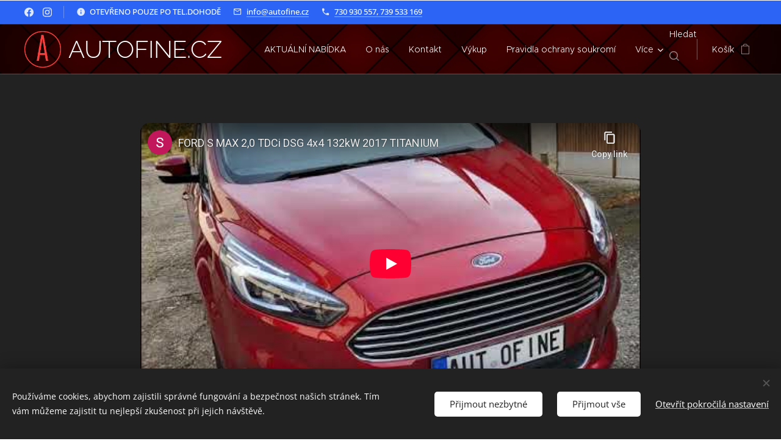

--- FILE ---
content_type: text/html; charset=UTF-8
request_url: https://www.autofine.cz/p/ford-s-max-2-0-tdci-4x4-dsg-132kw-m-2017-titanium-spick-stav/
body_size: 27269
content:
<!DOCTYPE html>
<html class="no-js" prefix="og: https://ogp.me/ns#" lang="cs">
<head><link rel="preconnect" href="https://duyn491kcolsw.cloudfront.net" crossorigin><link rel="preconnect" href="https://fonts.gstatic.com" crossorigin><meta charset="utf-8"><link rel="shortcut icon" href="https://db9c09a3e0.clvaw-cdnwnd.com/1f4ee1b0e963503654e9aad0f4ef05cd/200001206-3315233153/FAVICON-4.JPG?ph=db9c09a3e0"><link rel="apple-touch-icon" href="https://db9c09a3e0.clvaw-cdnwnd.com/1f4ee1b0e963503654e9aad0f4ef05cd/200001206-3315233153/FAVICON-4.JPG?ph=db9c09a3e0"><link rel="icon" href="https://db9c09a3e0.clvaw-cdnwnd.com/1f4ee1b0e963503654e9aad0f4ef05cd/200001206-3315233153/FAVICON-4.JPG?ph=db9c09a3e0">
    <meta http-equiv="X-UA-Compatible" content="IE=edge">
    <title>FORD S MAX 2,0 TDCi 4x4 DSG 132kW m 2017 TITANIUM ŠPIČK.STAV :: AUTOFINE</title>
    <meta name="viewport" content="width=device-width,initial-scale=1">
    <meta name="msapplication-tap-highlight" content="no">
    
    <link href="https://duyn491kcolsw.cloudfront.net/files/0r/0rk/0rklmm.css?ph=db9c09a3e0" media="print" rel="stylesheet">
    <link href="https://duyn491kcolsw.cloudfront.net/files/2e/2e5/2e5qgh.css?ph=db9c09a3e0" media="screen and (min-width:100000em)" rel="stylesheet" data-type="cq" disabled>
    <link rel="stylesheet" href="https://duyn491kcolsw.cloudfront.net/files/45/45b/45boco.css?ph=db9c09a3e0"><link rel="stylesheet" href="https://duyn491kcolsw.cloudfront.net/files/4e/4er/4ersdq.css?ph=db9c09a3e0" media="screen and (min-width:37.5em)"><link rel="stylesheet" href="https://duyn491kcolsw.cloudfront.net/files/2v/2vp/2vpyx8.css?ph=db9c09a3e0" data-wnd_color_scheme_file=""><link rel="stylesheet" href="https://duyn491kcolsw.cloudfront.net/files/34/34q/34qmjb.css?ph=db9c09a3e0" data-wnd_color_scheme_desktop_file="" media="screen and (min-width:37.5em)" disabled=""><link rel="stylesheet" href="https://duyn491kcolsw.cloudfront.net/files/3v/3v0/3v0ehd.css?ph=db9c09a3e0" data-wnd_additive_color_file=""><link rel="stylesheet" href="https://duyn491kcolsw.cloudfront.net/files/25/259/259tac.css?ph=db9c09a3e0" data-wnd_typography_file=""><link rel="stylesheet" href="https://duyn491kcolsw.cloudfront.net/files/25/25l/25ljvx.css?ph=db9c09a3e0" data-wnd_typography_desktop_file="" media="screen and (min-width:37.5em)" disabled=""><script>(()=>{let e=!1;const t=()=>{if(!e&&window.innerWidth>=600){for(let e=0,t=document.querySelectorAll('head > link[href*="css"][media="screen and (min-width:37.5em)"]');e<t.length;e++)t[e].removeAttribute("disabled");e=!0}};t(),window.addEventListener("resize",t),"container"in document.documentElement.style||fetch(document.querySelector('head > link[data-type="cq"]').getAttribute("href")).then((e=>{e.text().then((e=>{const t=document.createElement("style");document.head.appendChild(t),t.appendChild(document.createTextNode(e)),import("https://duyn491kcolsw.cloudfront.net/client/js.polyfill/container-query-polyfill.modern.js").then((()=>{let e=setInterval((function(){document.body&&(document.body.classList.add("cq-polyfill-loaded"),clearInterval(e))}),100)}))}))}))})()</script>
<link rel="preload stylesheet" href="https://duyn491kcolsw.cloudfront.net/files/2m/2m8/2m8msc.css?ph=db9c09a3e0" as="style"><meta name="description" content=""><meta name="keywords" content=""><meta name="generator" content="Webnode 2"><meta name="apple-mobile-web-app-capable" content="no"><meta name="apple-mobile-web-app-status-bar-style" content="black"><meta name="format-detection" content="telephone=no">

<meta property="og:url" content="https://autofine.cz/p/ford-s-max-2-0-tdci-4x4-dsg-132kw-m-2017-titanium-spick-stav/"><meta property="og:title" content="FORD S MAX 2,0 TDCi 4x4 DSG 132kW m 2017 TITANIUM ŠPIČK.STAV :: AUTOFINE"><meta property="og:type" content="article"><meta property="og:site_name" content="AUTOFINE"><meta property="og:image" content="https://db9c09a3e0.clvaw-cdnwnd.com/1f4ee1b0e963503654e9aad0f4ef05cd/200014962-384a0384a3/700/FORD%20S%20MAX%202%2C0%20TDCi%204x4%20132kW%202017.jpg?ph=db9c09a3e0"><meta name="robots" content="index,follow"><link rel="canonical" href="https://www.autofine.cz/p/ford-s-max-2-0-tdci-4x4-dsg-132kw-m-2017-titanium-spick-stav/"><script>window.checkAndChangeSvgColor=function(c){try{var a=document.getElementById(c);if(a){c=[["border","borderColor"],["outline","outlineColor"],["color","color"]];for(var h,b,d,f=[],e=0,m=c.length;e<m;e++)if(h=window.getComputedStyle(a)[c[e][1]].replace(/\s/g,"").match(/^rgb[a]?\(([0-9]{1,3}),([0-9]{1,3}),([0-9]{1,3})/i)){b="";for(var g=1;3>=g;g++)b+=("0"+parseInt(h[g],10).toString(16)).slice(-2);"0"===b.charAt(0)&&(d=parseInt(b.substr(0,2),16),d=Math.max(16,d),b=d.toString(16)+b.slice(-4));f.push(c[e][0]+"="+b)}if(f.length){var k=a.getAttribute("data-src"),l=k+(0>k.indexOf("?")?"?":"&")+f.join("&");a.src!=l&&(a.src=l,a.outerHTML=a.outerHTML)}}}catch(n){}};</script><script src="https://www.googletagmanager.com/gtag/js?id=UA-179515811-1" async></script><script>
						window.dataLayer = window.dataLayer || [];
						function gtag(){
						
						dataLayer.push(arguments);}
						gtag('js', new Date());
						</script><script>gtag('consent', 'default', {'ad_storage': 'denied', 'analytics_storage': 'denied', 'ad_user_data': 'denied', 'ad_personalization': 'denied' });</script><script>gtag('config', 'UA-179515811-1');</script></head>
<body class="l wt-product ac-s ac-i ac-n l-default l-d-none b-btn-sq b-btn-s-l b-btn-dso b-btn-bw-1 img-d-fr img-t-u img-h-n line-solid b-e-ds lbox-l c-s-n  wnd-s-i hb-on  wnd-fe   wnd-eshop"><noscript>
				<iframe
				 src="https://www.googletagmanager.com/ns.html?id=GTM-542MMSL"
				 height="0"
				 width="0"
				 style="display:none;visibility:hidden"
				 >
				 </iframe>
			</noscript>

<div class="wnd-page l-page cs-gray ac-wnd-new t-t-fs-l t-t-fw-l t-t-sp-n t-t-d-n t-s-fs-l t-s-fw-l t-s-sp-n t-s-d-n t-p-fs-l t-p-fw-l t-p-sp-n t-h-fs-l t-h-fw-l t-h-sp-n t-bq-fs-l t-bq-fw-l t-bq-sp-n t-bq-d-q t-btn-fw-l t-nav-fw-l t-pd-fw-l t-nav-tt-n">
    <div class="l-w t cf t-27">
        <div class="l-bg cf">
            <div class="s-bg-l">
                
                
            </div>
        </div>
        <header class="l-h cf">
            <div class="sw cf">
	<div class="sw-c cf"><section class="s s-hb cf sc-ac  sc-a wnd-w-max wnd-hbs-on wnd-hbi-on wnd-hbi-news-on">
	<div class="s-w cf">
		<div class="s-o cf">
			<div class="s-bg cf">
                <div class="s-bg-l">
                    
                    
                </div>
			</div>
			<div class="s-c">
                <div class="s-hb-c cf">
                    <div class="hb-si">
                        <div class="si">
    <div class="si-c"><a href="https://www.facebook.com.autofine.cz" target="_blank" rel="noreferrer" title="Facebook"><svg xmlns="https://www.w3.org/2000/svg" viewBox="0 0 24 24" height="18px" width="18px"><path d="M24 12.073c0-6.627-5.373-12-12-12s-12 5.373-12 12c0 5.99 4.388 10.954 10.125 11.854v-8.385H7.078v-3.47h3.047V9.43c0-3.007 1.792-4.669 4.533-4.669 1.312 0 2.686.235 2.686.235v2.953H15.83c-1.491 0-1.956.925-1.956 1.874v2.25h3.328l-.532 3.47h-2.796v8.385C19.612 23.027 24 18.062 24 12.073z" fill="#bebebe"></path></svg></a><a href="https://www.instagram.com/autofine.cz/" target="_blank" rel="noreferrer" title="Instagram"><svg viewBox="0 0 24 24" xmlns="https://www.w3.org/2000/svg" height="18px" width="18px"><path d="M12 0C8.74 0 8.333.015 7.053.072 5.775.132 4.905.333 4.14.63c-.789.306-1.459.717-2.126 1.384S.935 3.35.63 4.14C.333 4.905.131 5.775.072 7.053.012 8.333 0 8.74 0 12s.015 3.667.072 4.947c.06 1.277.261 2.148.558 2.913a5.885 5.885 0 001.384 2.126A5.868 5.868 0 004.14 23.37c.766.296 1.636.499 2.913.558C8.333 23.988 8.74 24 12 24s3.667-.015 4.947-.072c1.277-.06 2.148-.262 2.913-.558a5.898 5.898 0 002.126-1.384 5.86 5.86 0 001.384-2.126c.296-.765.499-1.636.558-2.913.06-1.28.072-1.687.072-4.947s-.015-3.667-.072-4.947c-.06-1.277-.262-2.149-.558-2.913a5.89 5.89 0 00-1.384-2.126A5.847 5.847 0 0019.86.63c-.765-.297-1.636-.499-2.913-.558C15.667.012 15.26 0 12 0zm0 2.16c3.203 0 3.585.016 4.85.071 1.17.055 1.805.249 2.227.415.562.217.96.477 1.382.896.419.42.679.819.896 1.381.164.422.36 1.057.413 2.227.057 1.266.07 1.646.07 4.85s-.015 3.585-.074 4.85c-.061 1.17-.256 1.805-.421 2.227a3.81 3.81 0 01-.899 1.382 3.744 3.744 0 01-1.38.896c-.42.164-1.065.36-2.235.413-1.274.057-1.649.07-4.859.07-3.211 0-3.586-.015-4.859-.074-1.171-.061-1.816-.256-2.236-.421a3.716 3.716 0 01-1.379-.899 3.644 3.644 0 01-.9-1.38c-.165-.42-.359-1.065-.42-2.235-.045-1.26-.061-1.649-.061-4.844 0-3.196.016-3.586.061-4.861.061-1.17.255-1.814.42-2.234.21-.57.479-.96.9-1.381.419-.419.81-.689 1.379-.898.42-.166 1.051-.361 2.221-.421 1.275-.045 1.65-.06 4.859-.06l.045.03zm0 3.678a6.162 6.162 0 100 12.324 6.162 6.162 0 100-12.324zM12 16c-2.21 0-4-1.79-4-4s1.79-4 4-4 4 1.79 4 4-1.79 4-4 4zm7.846-10.405a1.441 1.441 0 01-2.88 0 1.44 1.44 0 012.88 0z" fill="#bebebe"></path></svg></a></div>
</div>
                    </div>
                    <div class="hb-ci">
                        <div class="ci">
    <div class="ci-c" data-placeholder="Kontaktní informace"><div class="ci-news"><span>OTEVŘENO POUZE PO TEL.DOHODĚ</span></div><div class="ci-mail"><span><a href="mailto:info@autofine.cz">info@autofine.cz</a></span></div><div class="ci-phone"><span><a href="tel:730 930 557, 739 533 169">730 930 557, 739 533 169</a></span></div></div>
</div>
                    </div>
                    <div class="hb-ccy">
                        
                    </div>
                    <div class="hb-lang">
                        
                    </div>
                </div>
			</div>
		</div>
	</div>
</section><section data-space="true" class="s s-hn s-hn-default wnd-mt-classic wnd-na-c logo-classic sc-m wnd-background-video  wnd-w-max wnd-nh-m hm-hidden wnd-nav-border wnd-nav-sticky menu-default-underline-grow" id="wnd_NavlineSection_navline_802428">
	<div class="s-w">
		<div class="s-o">

			<div class="s-bg">
                <div class="s-bg-l wnd-background-video fx-none bgpos-center-center bgatt-scroll overlay-black">
                    
                    <div><video src="https://duyn491kcolsw.cloudfront.net/files/0g/0g8/0g8ggk.mp4?ph=db9c09a3e0" data-src="https://duyn491kcolsw.cloudfront.net/files/2f/2fm/450/2fmdi2.jpg?ph=db9c09a3e0" class="wnd-video-background orientation-landscape" data-thumbnail-width="1920" data-thumbnail-height="1080" data-video="https://duyn491kcolsw.cloudfront.net/files/0g/0g8/0g8ggk.mp4?ph=db9c09a3e0" data-video-width="1920" data-video-height="1080" data-lazy="0" playsinline muted autoplay loop poster="https://duyn491kcolsw.cloudfront.net/files/2f/2fm/2fmdi2.jpg?ph=db9c09a3e0"></div>
                </div>
			</div>

			<div class="h-w h-f wnd-fixed">

				<div class="n-l">
					<div class="s-c menu-nav">
						<div class="logo-block">
							<div class="b b-l logo logo-default logo-nb raleway wnd-logo-with-text wnd-iar-1-1 logo-40 b-ls-l" id="wnd_LogoBlock_414045" data-wnd_mvc_type="wnd.fe.LogoBlock">
	<div class="b-l-c logo-content">
		<a class="b-l-link logo-link" href="/home/">

			<div class="b-l-image logo-image">
				<div class="b-l-image-w logo-image-cell">
                    <picture><source type="image/webp" srcset="https://db9c09a3e0.clvaw-cdnwnd.com/1f4ee1b0e963503654e9aad0f4ef05cd/200022452-1d6991d69c/450/A%20kolecko.webp?ph=db9c09a3e0 419w, https://db9c09a3e0.clvaw-cdnwnd.com/1f4ee1b0e963503654e9aad0f4ef05cd/200022452-1d6991d69c/700/A%20kolecko.webp?ph=db9c09a3e0 419w, https://db9c09a3e0.clvaw-cdnwnd.com/1f4ee1b0e963503654e9aad0f4ef05cd/200022452-1d6991d69c/A%20kolecko.webp?ph=db9c09a3e0 419w" sizes="(min-width: 600px) 450px, (min-width: 360px) calc(100vw * 0.8), 100vw" ><img src="https://db9c09a3e0.clvaw-cdnwnd.com/1f4ee1b0e963503654e9aad0f4ef05cd/200022451-06c8d06c91/A%20kolecko.png?ph=db9c09a3e0" alt="" width="419" height="419" class="wnd-logo-img" ></picture>
				</div>
			</div>

			

			<div class="b-l-br logo-br"></div>

			<div class="b-l-text logo-text-wrapper">
				<div class="b-l-text-w logo-text">
					<span class="b-l-text-c logo-text-cell">AUTOFINE.CZ</span>
				</div>
			</div>

		</a>
	</div>
</div>
						</div>

						<div id="menu-slider">
							<div id="menu-block">
								<nav id="menu"><div class="menu-font menu-wrapper">
	<a href="#" class="menu-close" rel="nofollow" title="Close Menu"></a>
	<ul role="menubar" aria-label="Menu" class="level-1">
		<li role="none" class="wnd-homepage">
			<a class="menu-item" role="menuitem" href="/home/"><span class="menu-item-text">AKTUÁLNÍ NABÍDKA</span></a>
			
		</li><li role="none">
			<a class="menu-item" role="menuitem" href="/o-nas/"><span class="menu-item-text">O nás</span></a>
			
		</li><li role="none">
			<a class="menu-item" role="menuitem" href="/kontakt/"><span class="menu-item-text">Kontakt</span></a>
			
		</li><li role="none">
			<a class="menu-item" role="menuitem" href="/vykup-za-hotove/"><span class="menu-item-text">Výkup</span></a>
			
		</li><li role="none">
			<a class="menu-item" role="menuitem" href="/pravidla-ochrany-soukromi/"><span class="menu-item-text">Pravidla ochrany soukromí</span></a>
			
		</li><li role="none">
			<a class="menu-item" role="menuitem" href="/prodej-kvalitnich-ojetych-vozidel/"><span class="menu-item-text">Prodej ojetých vozidel</span></a>
			
		</li>
	</ul>
	<span class="more-text">Více</span>
</div></nav>
							</div>
						</div>

						<div class="cart-and-mobile">
							<div class="search">
    <div class="search-app"></div>
</div>
							<div class="cart cf">
	<div class="cart-content">
		<a href="/cart/">
			<div class="cart-content-link">
				<div class="cart-text"><span>Košík</span></div>
				<div class="cart-piece-count" data-count="0" data-wnd_cart_part="count">0</div>
				<div class="cart-piece-text" data-wnd_cart_part="text"></div>
				<div class="cart-price" data-wnd_cart_part="price">0,00 Kč</div>
			</div>
		</a>
	</div>
</div>

							<div id="menu-mobile">
								<a href="#" id="menu-submit"><span></span>Menu</a>
							</div>
						</div>

					</div>
				</div>

			</div>

		</div>
	</div>
</section></div>
</div>
        </header>
        <main class="l-m cf">
            <div class="sw cf">
	<div class="sw-c cf"><section class="s s-hm s-hm-hidden wnd-h-hidden cf sc-w   hn-default"></section><section class="s s-basic cf sc-d   wnd-w-wider wnd-s-normal wnd-h-auto">
	<div class="s-w cf">
		<div class="s-o s-fs cf">
			<div class="s-bg cf">
				<div class="s-bg-l">
                    
					
				</div>
			</div>
			<div class="s-c s-fs cf">
				<div class="ez cf wnd-no-cols">
	<div class="ez-c"><div class="b b-video b-s" style="margin-left:15.314685314685%;margin-right:15.314685314685%;">
	<div class="b-c" style="position:relative;padding-bottom:56.25%;">
		<iframe src="//www.youtube-nocookie.com/embed/Ge5D0UOySdY?wmode=opaque" style="position:absolute;top:0%;left:0%;width:100%;height:100%;" allowfullscreen="1" loading="lazy"></iframe>
	</div>
</div></div>
</div>
			</div>
		</div>
	</div>
</section><section data-space="true" class="s s-ed cf sc-cd  sc-a wnd-w-max wnd-s-normal wnd-h-auto">
	<div class="s-w cf">
		<div class="s-o s-fs cf">
			<div class="s-bg cf">
                <div class="s-bg-l">
                    
                    
                </div>
			</div>
			<div class="s-c s-fs cf">
				<div class="b-e b-e-d b b-s cf" data-wnd_product_item="200003338" data-wnd_product_data="{&quot;id&quot;:200003338,&quot;name&quot;:&quot;FORD S MAX 2,0 TDCi 4x4 DSG 132kW m 2017 TITANIUM \u0160PI\u010cK.STAV&quot;,&quot;image&quot;:[&quot;https:\/\/db9c09a3e0.clvaw-cdnwnd.com\/1f4ee1b0e963503654e9aad0f4ef05cd\/200014962-384a0384a3\/450\/FORD%20S%20MAX%202%2C0%20TDCi%204x4%20132kW%202017.jpg?ph=db9c09a3e0&quot;,&quot;https:\/\/db9c09a3e0.clvaw-cdnwnd.com\/1f4ee1b0e963503654e9aad0f4ef05cd\/200014962-384a0384a3\/FORD%20S%20MAX%202%2C0%20TDCi%204x4%20132kW%202017.jpg?ph=db9c09a3e0&quot;],&quot;detail_url&quot;:&quot;\/p\/ford-s-max-2-0-tdci-4x4-dsg-132kw-m-2017-titanium-spick-stav\/&quot;,&quot;category&quot;:&quot;&quot;,&quot;list_position&quot;:0,&quot;price&quot;:450000,&quot;comparative_price&quot;:550000,&quot;out_of_stock&quot;:false,&quot;availability&quot;:&quot;DO_NOT_SHOW&quot;,&quot;variants&quot;:[],&quot;variants_active&quot;:false}" data-wnd-price-info-template="&lt;span class=&quot;prd-price-info&quot;&gt;&lt;span class=&quot;prd-price-info-c&quot;&gt;{value}&lt;/span&gt;&lt;/span&gt;">
    <form class="cf" action="" method="post" data-wnd_sys_form="add-to-cart">

        <div class="b-e-d-head b-e-d-right">
            <h1 class="b-e-d-title cf"><span class="prd-title">
	<span class="prd-title-c">FORD S MAX 2,0 TDCi 4x4 DSG 132kW m 2017 TITANIUM ŠPIČK.STAV</span>
</span></h1>
        </div>

        <div class="b-e-d-ribbons cf">
            <span class="prd-label prd-out-of-stock">
	<span class="prd-label-c prd-out-of-stock-c"></span>
</span>
            <span class="prd-label">
	<span class="prd-label-c">PRODÁNO</span>
</span>
        </div>

        <div class="b-e-d-gal b-e-d-left">
            <div class="prd-gal cf" id="wnd_ProductGalleryBlock_395506321" data-slideshow="true">
	<div class="prd-gal-c cf">
		<ul class="prd-gal-list cf">
			<li class="prd-gal-photo wnd-orientation-square">
				<a class="prd-gal-link litebox" data-litebox-group="gallery" data-litebox-text="" href="https://db9c09a3e0.clvaw-cdnwnd.com/1f4ee1b0e963503654e9aad0f4ef05cd/200014962-384a0384a3/FORD%20S%20MAX%202%2C0%20TDCi%204x4%20132kW%202017.jpg?ph=db9c09a3e0" width="1920" height="1920">
					<div class="prd-gal-img cf">
						<div class="prd-gal-img-pos">
                            <picture><source type="image/webp" srcset="https://db9c09a3e0.clvaw-cdnwnd.com/1f4ee1b0e963503654e9aad0f4ef05cd/200018886-5e73d5e73f/450/FORD%20S%20MAX%202%2C0%20TDCi%204x4%20132kW%202017.webp?ph=db9c09a3e0 450w, https://db9c09a3e0.clvaw-cdnwnd.com/1f4ee1b0e963503654e9aad0f4ef05cd/200018886-5e73d5e73f/700/FORD%20S%20MAX%202%2C0%20TDCi%204x4%20132kW%202017.webp?ph=db9c09a3e0 700w, https://db9c09a3e0.clvaw-cdnwnd.com/1f4ee1b0e963503654e9aad0f4ef05cd/200018886-5e73d5e73f/FORD%20S%20MAX%202%2C0%20TDCi%204x4%20132kW%202017.webp?ph=db9c09a3e0 1920w" sizes="(min-width: 768px) 60vw, 100vw" ><img src="https://db9c09a3e0.clvaw-cdnwnd.com/1f4ee1b0e963503654e9aad0f4ef05cd/200014962-384a0384a3/FORD%20S%20MAX%202%2C0%20TDCi%204x4%20132kW%202017.jpg?ph=db9c09a3e0" alt="" width="1920" height="1920" loading="lazy" ></picture>
						</div>
					</div>
					<div class="prd-gal-title cf"><span></span></div>
				</a>
			</li><li class="prd-gal-photo wnd-orientation-square">
				<a class="prd-gal-link litebox" data-litebox-group="gallery" data-litebox-text="" href="https://db9c09a3e0.clvaw-cdnwnd.com/1f4ee1b0e963503654e9aad0f4ef05cd/200014963-3a3473a349/FORD%20S%20MAX%202%2C0%20TDCi%204x4%20132kW%2020171.jpg?ph=db9c09a3e0" width="1920" height="1920">
					<div class="prd-gal-img cf">
						<div class="prd-gal-img-pos">
                            <picture><source type="image/webp" srcset="https://db9c09a3e0.clvaw-cdnwnd.com/1f4ee1b0e963503654e9aad0f4ef05cd/200018887-cb55acb55e/450/FORD%20S%20MAX%202%2C0%20TDCi%204x4%20132kW%2020171.webp?ph=db9c09a3e0 450w, https://db9c09a3e0.clvaw-cdnwnd.com/1f4ee1b0e963503654e9aad0f4ef05cd/200018887-cb55acb55e/700/FORD%20S%20MAX%202%2C0%20TDCi%204x4%20132kW%2020171.webp?ph=db9c09a3e0 700w, https://db9c09a3e0.clvaw-cdnwnd.com/1f4ee1b0e963503654e9aad0f4ef05cd/200018887-cb55acb55e/FORD%20S%20MAX%202%2C0%20TDCi%204x4%20132kW%2020171.webp?ph=db9c09a3e0 1920w" sizes="(min-width: 768px) 60vw, 100vw" ><img src="https://db9c09a3e0.clvaw-cdnwnd.com/1f4ee1b0e963503654e9aad0f4ef05cd/200014963-3a3473a349/FORD%20S%20MAX%202%2C0%20TDCi%204x4%20132kW%2020171.jpg?ph=db9c09a3e0" alt="" width="1920" height="1920" loading="lazy" ></picture>
						</div>
					</div>
					<div class="prd-gal-title cf"><span></span></div>
				</a>
			</li><li class="prd-gal-photo wnd-orientation-square">
				<a class="prd-gal-link litebox" data-litebox-group="gallery" data-litebox-text="" href="https://db9c09a3e0.clvaw-cdnwnd.com/1f4ee1b0e963503654e9aad0f4ef05cd/200014964-2b5812b584/FORD%20S%20MAX%202%2C0%20TDCi%204x4%20132kW%2020172.jpg?ph=db9c09a3e0" width="1920" height="1920">
					<div class="prd-gal-img cf">
						<div class="prd-gal-img-pos">
                            <picture><source type="image/webp" srcset="https://db9c09a3e0.clvaw-cdnwnd.com/1f4ee1b0e963503654e9aad0f4ef05cd/200018888-6f2766f279/450/FORD%20S%20MAX%202%2C0%20TDCi%204x4%20132kW%2020172.webp?ph=db9c09a3e0 450w, https://db9c09a3e0.clvaw-cdnwnd.com/1f4ee1b0e963503654e9aad0f4ef05cd/200018888-6f2766f279/700/FORD%20S%20MAX%202%2C0%20TDCi%204x4%20132kW%2020172.webp?ph=db9c09a3e0 700w, https://db9c09a3e0.clvaw-cdnwnd.com/1f4ee1b0e963503654e9aad0f4ef05cd/200018888-6f2766f279/FORD%20S%20MAX%202%2C0%20TDCi%204x4%20132kW%2020172.webp?ph=db9c09a3e0 1920w" sizes="(min-width: 768px) 60vw, 100vw" ><img src="https://db9c09a3e0.clvaw-cdnwnd.com/1f4ee1b0e963503654e9aad0f4ef05cd/200014964-2b5812b584/FORD%20S%20MAX%202%2C0%20TDCi%204x4%20132kW%2020172.jpg?ph=db9c09a3e0" alt="" width="1920" height="1920" loading="lazy" ></picture>
						</div>
					</div>
					<div class="prd-gal-title cf"><span></span></div>
				</a>
			</li><li class="prd-gal-photo wnd-orientation-square">
				<a class="prd-gal-link litebox" data-litebox-group="gallery" data-litebox-text="" href="https://db9c09a3e0.clvaw-cdnwnd.com/1f4ee1b0e963503654e9aad0f4ef05cd/200014965-cdc36cdc39/FORD%20S%20MAX%202%2C0%20TDCi%204x4%20132kW%2020173.jpg?ph=db9c09a3e0" width="1920" height="1920">
					<div class="prd-gal-img cf">
						<div class="prd-gal-img-pos">
                            <picture><source type="image/webp" srcset="https://db9c09a3e0.clvaw-cdnwnd.com/1f4ee1b0e963503654e9aad0f4ef05cd/200018889-3e0f63e0f9/450/FORD%20S%20MAX%202%2C0%20TDCi%204x4%20132kW%2020173.webp?ph=db9c09a3e0 450w, https://db9c09a3e0.clvaw-cdnwnd.com/1f4ee1b0e963503654e9aad0f4ef05cd/200018889-3e0f63e0f9/700/FORD%20S%20MAX%202%2C0%20TDCi%204x4%20132kW%2020173.webp?ph=db9c09a3e0 700w, https://db9c09a3e0.clvaw-cdnwnd.com/1f4ee1b0e963503654e9aad0f4ef05cd/200018889-3e0f63e0f9/FORD%20S%20MAX%202%2C0%20TDCi%204x4%20132kW%2020173.webp?ph=db9c09a3e0 1920w" sizes="(min-width: 768px) 60vw, 100vw" ><img src="https://db9c09a3e0.clvaw-cdnwnd.com/1f4ee1b0e963503654e9aad0f4ef05cd/200014965-cdc36cdc39/FORD%20S%20MAX%202%2C0%20TDCi%204x4%20132kW%2020173.jpg?ph=db9c09a3e0" alt="" width="1920" height="1920" loading="lazy" ></picture>
						</div>
					</div>
					<div class="prd-gal-title cf"><span></span></div>
				</a>
			</li><li class="prd-gal-photo wnd-orientation-square">
				<a class="prd-gal-link litebox" data-litebox-group="gallery" data-litebox-text="" href="https://db9c09a3e0.clvaw-cdnwnd.com/1f4ee1b0e963503654e9aad0f4ef05cd/200014966-84f6284f64/FORD%20S%20MAX%202%2C0%20TDCi%204x4%20132kW%2020174.jpg?ph=db9c09a3e0" width="1920" height="1920">
					<div class="prd-gal-img cf">
						<div class="prd-gal-img-pos">
                            <picture><source type="image/webp" srcset="https://db9c09a3e0.clvaw-cdnwnd.com/1f4ee1b0e963503654e9aad0f4ef05cd/200018890-b051eb0521/450/FORD%20S%20MAX%202%2C0%20TDCi%204x4%20132kW%2020174.webp?ph=db9c09a3e0 450w, https://db9c09a3e0.clvaw-cdnwnd.com/1f4ee1b0e963503654e9aad0f4ef05cd/200018890-b051eb0521/700/FORD%20S%20MAX%202%2C0%20TDCi%204x4%20132kW%2020174.webp?ph=db9c09a3e0 700w, https://db9c09a3e0.clvaw-cdnwnd.com/1f4ee1b0e963503654e9aad0f4ef05cd/200018890-b051eb0521/FORD%20S%20MAX%202%2C0%20TDCi%204x4%20132kW%2020174.webp?ph=db9c09a3e0 1920w" sizes="(min-width: 768px) 60vw, 100vw" ><img src="https://db9c09a3e0.clvaw-cdnwnd.com/1f4ee1b0e963503654e9aad0f4ef05cd/200014966-84f6284f64/FORD%20S%20MAX%202%2C0%20TDCi%204x4%20132kW%2020174.jpg?ph=db9c09a3e0" alt="" width="1920" height="1920" loading="lazy" ></picture>
						</div>
					</div>
					<div class="prd-gal-title cf"><span></span></div>
				</a>
			</li><li class="prd-gal-photo wnd-orientation-square">
				<a class="prd-gal-link litebox" data-litebox-group="gallery" data-litebox-text="" href="https://db9c09a3e0.clvaw-cdnwnd.com/1f4ee1b0e963503654e9aad0f4ef05cd/200014967-0c9050c908/FORD%20S%20MAX%202%2C0%20TDCi%204x4%20132kW%2020175.jpg?ph=db9c09a3e0" width="1920" height="1920">
					<div class="prd-gal-img cf">
						<div class="prd-gal-img-pos">
                            <picture><source type="image/webp" srcset="https://db9c09a3e0.clvaw-cdnwnd.com/1f4ee1b0e963503654e9aad0f4ef05cd/200018891-85a7785a7b/450/FORD%20S%20MAX%202%2C0%20TDCi%204x4%20132kW%2020175.webp?ph=db9c09a3e0 450w, https://db9c09a3e0.clvaw-cdnwnd.com/1f4ee1b0e963503654e9aad0f4ef05cd/200018891-85a7785a7b/700/FORD%20S%20MAX%202%2C0%20TDCi%204x4%20132kW%2020175.webp?ph=db9c09a3e0 700w, https://db9c09a3e0.clvaw-cdnwnd.com/1f4ee1b0e963503654e9aad0f4ef05cd/200018891-85a7785a7b/FORD%20S%20MAX%202%2C0%20TDCi%204x4%20132kW%2020175.webp?ph=db9c09a3e0 1920w" sizes="(min-width: 768px) 60vw, 100vw" ><img src="https://db9c09a3e0.clvaw-cdnwnd.com/1f4ee1b0e963503654e9aad0f4ef05cd/200014967-0c9050c908/FORD%20S%20MAX%202%2C0%20TDCi%204x4%20132kW%2020175.jpg?ph=db9c09a3e0" alt="" width="1920" height="1920" loading="lazy" ></picture>
						</div>
					</div>
					<div class="prd-gal-title cf"><span></span></div>
				</a>
			</li><li class="prd-gal-photo wnd-orientation-square">
				<a class="prd-gal-link litebox" data-litebox-group="gallery" data-litebox-text="" href="https://db9c09a3e0.clvaw-cdnwnd.com/1f4ee1b0e963503654e9aad0f4ef05cd/200014961-2ecaf2ecb2/FORD%20S%20MAX%202%2C0%20TDCi%204x4%20132kW%2020176.jpg?ph=db9c09a3e0" width="1920" height="1920">
					<div class="prd-gal-img cf">
						<div class="prd-gal-img-pos">
                            <picture><source type="image/webp" srcset="https://db9c09a3e0.clvaw-cdnwnd.com/1f4ee1b0e963503654e9aad0f4ef05cd/200018892-bc6dfbc6e3/450/FORD%20S%20MAX%202%2C0%20TDCi%204x4%20132kW%2020176.webp?ph=db9c09a3e0 450w, https://db9c09a3e0.clvaw-cdnwnd.com/1f4ee1b0e963503654e9aad0f4ef05cd/200018892-bc6dfbc6e3/700/FORD%20S%20MAX%202%2C0%20TDCi%204x4%20132kW%2020176.webp?ph=db9c09a3e0 700w, https://db9c09a3e0.clvaw-cdnwnd.com/1f4ee1b0e963503654e9aad0f4ef05cd/200018892-bc6dfbc6e3/FORD%20S%20MAX%202%2C0%20TDCi%204x4%20132kW%2020176.webp?ph=db9c09a3e0 1920w" sizes="(min-width: 768px) 60vw, 100vw" ><img src="https://db9c09a3e0.clvaw-cdnwnd.com/1f4ee1b0e963503654e9aad0f4ef05cd/200014961-2ecaf2ecb2/FORD%20S%20MAX%202%2C0%20TDCi%204x4%20132kW%2020176.jpg?ph=db9c09a3e0" alt="" width="1920" height="1920" loading="lazy" ></picture>
						</div>
					</div>
					<div class="prd-gal-title cf"><span></span></div>
				</a>
			</li><li class="prd-gal-photo wnd-orientation-square">
				<a class="prd-gal-link litebox" data-litebox-group="gallery" data-litebox-text="" href="https://db9c09a3e0.clvaw-cdnwnd.com/1f4ee1b0e963503654e9aad0f4ef05cd/200014968-9128591289/FORD%20S%20MAX%202%2C0%20TDCi%204x4%20132kW%2020177.jpg?ph=db9c09a3e0" width="1920" height="1920">
					<div class="prd-gal-img cf">
						<div class="prd-gal-img-pos">
                            <picture><source type="image/webp" srcset="https://db9c09a3e0.clvaw-cdnwnd.com/1f4ee1b0e963503654e9aad0f4ef05cd/200018893-e08fee0901/450/FORD%20S%20MAX%202%2C0%20TDCi%204x4%20132kW%2020177.webp?ph=db9c09a3e0 450w, https://db9c09a3e0.clvaw-cdnwnd.com/1f4ee1b0e963503654e9aad0f4ef05cd/200018893-e08fee0901/700/FORD%20S%20MAX%202%2C0%20TDCi%204x4%20132kW%2020177.webp?ph=db9c09a3e0 700w, https://db9c09a3e0.clvaw-cdnwnd.com/1f4ee1b0e963503654e9aad0f4ef05cd/200018893-e08fee0901/FORD%20S%20MAX%202%2C0%20TDCi%204x4%20132kW%2020177.webp?ph=db9c09a3e0 1920w" sizes="(min-width: 768px) 60vw, 100vw" ><img src="https://db9c09a3e0.clvaw-cdnwnd.com/1f4ee1b0e963503654e9aad0f4ef05cd/200014968-9128591289/FORD%20S%20MAX%202%2C0%20TDCi%204x4%20132kW%2020177.jpg?ph=db9c09a3e0" alt="" width="1920" height="1920" loading="lazy" ></picture>
						</div>
					</div>
					<div class="prd-gal-title cf"><span></span></div>
				</a>
			</li><li class="prd-gal-photo wnd-orientation-square">
				<a class="prd-gal-link litebox" data-litebox-group="gallery" data-litebox-text="" href="https://db9c09a3e0.clvaw-cdnwnd.com/1f4ee1b0e963503654e9aad0f4ef05cd/200014969-80d1180d16/FORD%20S%20MAX%202%2C0%20TDCi%204x4%20132kW%2020178.jpg?ph=db9c09a3e0" width="1920" height="1920">
					<div class="prd-gal-img cf">
						<div class="prd-gal-img-pos">
                            <picture><source type="image/webp" srcset="https://db9c09a3e0.clvaw-cdnwnd.com/1f4ee1b0e963503654e9aad0f4ef05cd/200018894-3132a3132e/450/FORD%20S%20MAX%202%2C0%20TDCi%204x4%20132kW%2020178.webp?ph=db9c09a3e0 450w, https://db9c09a3e0.clvaw-cdnwnd.com/1f4ee1b0e963503654e9aad0f4ef05cd/200018894-3132a3132e/700/FORD%20S%20MAX%202%2C0%20TDCi%204x4%20132kW%2020178.webp?ph=db9c09a3e0 700w, https://db9c09a3e0.clvaw-cdnwnd.com/1f4ee1b0e963503654e9aad0f4ef05cd/200018894-3132a3132e/FORD%20S%20MAX%202%2C0%20TDCi%204x4%20132kW%2020178.webp?ph=db9c09a3e0 1920w" sizes="(min-width: 768px) 60vw, 100vw" ><img src="https://db9c09a3e0.clvaw-cdnwnd.com/1f4ee1b0e963503654e9aad0f4ef05cd/200014969-80d1180d16/FORD%20S%20MAX%202%2C0%20TDCi%204x4%20132kW%2020178.jpg?ph=db9c09a3e0" alt="" width="1920" height="1920" loading="lazy" ></picture>
						</div>
					</div>
					<div class="prd-gal-title cf"><span></span></div>
				</a>
			</li><li class="prd-gal-photo wnd-orientation-square">
				<a class="prd-gal-link litebox" data-litebox-group="gallery" data-litebox-text="" href="https://db9c09a3e0.clvaw-cdnwnd.com/1f4ee1b0e963503654e9aad0f4ef05cd/200014960-ca5fbca5fe/FORD%20S%20MAX%202%2C0%20TDCi%204x4%20132kW%2020179.jpg?ph=db9c09a3e0" width="1920" height="1920">
					<div class="prd-gal-img cf">
						<div class="prd-gal-img-pos">
                            <picture><source type="image/webp" srcset="https://db9c09a3e0.clvaw-cdnwnd.com/1f4ee1b0e963503654e9aad0f4ef05cd/200018895-7ac6d7ac70/450/FORD%20S%20MAX%202%2C0%20TDCi%204x4%20132kW%2020179.webp?ph=db9c09a3e0 450w, https://db9c09a3e0.clvaw-cdnwnd.com/1f4ee1b0e963503654e9aad0f4ef05cd/200018895-7ac6d7ac70/700/FORD%20S%20MAX%202%2C0%20TDCi%204x4%20132kW%2020179.webp?ph=db9c09a3e0 700w, https://db9c09a3e0.clvaw-cdnwnd.com/1f4ee1b0e963503654e9aad0f4ef05cd/200018895-7ac6d7ac70/FORD%20S%20MAX%202%2C0%20TDCi%204x4%20132kW%2020179.webp?ph=db9c09a3e0 1920w" sizes="(min-width: 768px) 60vw, 100vw" ><img src="https://db9c09a3e0.clvaw-cdnwnd.com/1f4ee1b0e963503654e9aad0f4ef05cd/200014960-ca5fbca5fe/FORD%20S%20MAX%202%2C0%20TDCi%204x4%20132kW%2020179.jpg?ph=db9c09a3e0" alt="" width="1920" height="1920" loading="lazy" ></picture>
						</div>
					</div>
					<div class="prd-gal-title cf"><span></span></div>
				</a>
			</li>
		</ul>
	</div>

	<div class="prd-gal-nav dots cf">
		<div class="prd-gal-nav-arrow-prev prd-gal-nav-arrow">
			<div class="prd-gal-nav-arrow-submit"></div>
		</div>

		<div class="prd-gal-nav-c dots-content cf"></div>

		<div class="prd-gal-nav-arrow-next prd-gal-nav-arrow">
			<div class="prd-gal-nav-arrow-submit"></div>
		</div>
	</div>

	
</div>
        </div>

        <div class="b-e-d-c b-e-d-right">
            <div class="b-text text prd-text">
	<div class="prd-text-c"><p>PRODÁME FORD S MAX 2,0 TDCi 4x4 132 kW (179 PS)DSG, TITANIUM MODELOVÝ ROK 2017 , NEHAVAROVÁNO. ŠPIČKOVÝ STAV VOZIDLA. KUPUJÍCÍMU BUDE PŘEDÁNA LUSTRACE O PRAVOSTI NAJETÝCH KM A PŮVODU - VŠE GARANTUJEME SMLOUVOU.RODINNÝ VŮZ S VELKÝM UŽITNÝM PROSTOREM A LUXUSNÍM PROVEDENÍM.<br>POHON VŠECH KOL 4x4. NA DÁLNICI I NA HORY DO NEPOHODY. BOHATÁ VÝBAVA TITANIUM , VČETNĚ LED SVĚTEL, AUTOKAMERY KEYS, BEZKLÍČOVÝ START I ZAMYKÁNÍ MNOHO ASISTENTŮ, NAVIGACE, ALU KOLA, SENZORY ÚNAVY , DEŠTĚ I JÍZDNÍ PRUHY, ČTENÍ DOPRAVMNÍCH ZNAČEK , LIMITY, TEMPOMAT, JASNĚ NEJPĚKNĚJŠÍ ČERVENÁ PERLEŤOVÁ METALÍZA........</p><p><br>PRO PLÁTCE MOŽNOST ODPOČTU DPH.</p><p>UVEDENÁ CENA JE BEZ DANĚ. PRO NEPLÁTCE TEDY 520.300,-Kč</p><p><br>VÍCE FOTEK NA :</p><p><br><a href="https://youtu.be/Ge5D0UOySdY">https://youtu.be/Ge5D0UOySdY</a></p><p>výbava:</p><p><br>parkovací kamera<br>pohon 4x4<br>aut. převodovka DSG<br>tempomat<br>8x airbag<br>airbag řidiče<br>deaktivace airbagu spolujezdce<br>chlazení, topení<br>aut. klimatizace<br>dvouzónová klimatizace<br>osvětlení<br>xenonové světlomety<br>natáčecí světlomety<br>senzor světel<br>zadní i přední světla LED<br>ostřikovače světlometů<br>mlhovky<br>přední světla LED<br>automatické denní svícení<br>bi-xenonové světlomety<br>LED denní svícení<br>alu kola<br>dojezdové rezervní kolo<br>přístroje<br>palubní počítač<br>vnitřní teploměr<br>venkovní teploměr<br>hlasové ovládání palubního počítače<br>dotykové ovládání palubního počítače<br>digitální přístrojový štít<br>elektronická ruční brzda<br>komunikace<br>satelitní navigace<br>hands free<br>Android Auto<br>Apple CarPlay<br>okna<br>senzor stěračů<br>el. okna<br>tónovaná skla<br>zadní stěrač<br>zatmavená zadní skla<br>roletky na zadních oknech<br>řízení<br>multifunkční volant<br>nastavitelný volant<br>posilovač řízení<br>dveře<br>centrál dálkový<br>centrální zamykání<br>bezklíčové odemykání<br>zrcátka<br>el. sklopná zrcátka<br>el. zrcátka<br>vyhřívaná zrcátka<br>samostmívací zrcátka<br>startování<br>startování tlačítkem<br>start-stop systém<br>bezklíčové startování<br>zabezpečení<br>imobilizér<br>zaslepení zámků<br>el. seřiditelná sedadla<br>výškově nastavitelná sedadla<br>polohovací sedadla<br>dělená zadní sedadla<br>podélný posuv sedadel<br>výsuvné opěrky hlav<br>isofix<br>audio, video<br>autorádio<br>CD přehrávač<br>USB<br>bluetooth<br>digitální příjem rádia (DAB)<br>zvláštní výbava<br>klimatizovaná přihrádka<br>aktivní bezpečnost ABS, Vozidlo vyrobeno 2016 avšak opravdový provoz až 2017 i ve VIN kódu modelový rok již 2017. brzdový asistent, stabilizace podvozku (ESP), EDS, protiprokluzový systém kol (ASR), senzor tlaku v pneumatikách, senzor opotřebení brzdových destiček, parkovací asistent, automatické parkování, hlídání mrtvého úhlu, hlídání jízdního pruhu, parkovací kamera, sledování únavy řidiče, nouzové brzdění (PEBS), parkovací senzory přední, parkovací senzory zadní, ukazatel rychlostního limitu (SLIF), asistent rozjezdu do kopce (HSA), asistent jízdy v jízdním pruhu<br>V PŘÍPADĚ ZÁJMU O NABÍZENÉ VOZIDLO KONTAKTUJTE NÁS PROSÍM A DOHODNEME PROHLÍ<br></p></div>
</div>
            
            <div class="b-e-d-price cf">
                <span class="prd-price">
	<span class="prd-price-pref-text wnd-product-prefix-text"></span><span class="prd-price-pref"></span><span class="prd-price-c wnd-product-price">450&nbsp;000,00</span><span class="prd-price-suf">&nbsp;Kč</span><span class="prd-price-suf-text wnd-product-suffix-text"></span>
</span>
                <span class="prd-price prd-price-com wnd-product-comparative-price-area">
	<span class="prd-price-pref"></span><span class="prd-price-c wnd-product-comparative-price-content">550&nbsp;000,00</span><span class="prd-price-suf">&nbsp;Kč</span>
</span>
            </div>
            <div class="b-e-d-price b-e-d-price-info" data-wnd-identifier="wnd-price-info-container">
                
                
                
                
                
            </div>
            <div class="b-e-d-stock b-e-d-stock-info" data-wnd-identifier="wnd-stock-info-container">
                <span class="prd-stock-info" data-wnd-identifier="wnd-stock-info">
    <span class="wt-bold"></span>
</span>
            </div>

            <div class="b-e-d-submit cf">
                <div class="prd-crt b-btn b-btn-3 b-btn-atc b-btn-i-left b-btn-i-atc wnd-fixed cf">
                    <button class="b-btn-l b-btn-fixed" type="submit" name="send" value="wnd_ProductDetailFormBlock_837040816" disabled data-wnd_add_to_cart_button>
                        <span class="b-btn-t">Do košíku</span>
                        <span class="b-btn-a-l">
							<span class="loader"></span>
						</span>
                        <span class="b-btn-a-a">
							<span class="checked"></span>
							Přidáno do košíku
						</span>
                        <span class="b-btn-ofs">Vyprodáno</span>
                    </button>
                </div>
            </div>
        </div>

        <input type="hidden" name="id" value="200003338">

    </form>
<script>gtag('event', 'view_item', {"items":{"id":200003338,"name":"FORD S MAX 2,0 TDCi 4x4 DSG 132kW m 2017 TITANIUM \u0160PI\u010cK.STAV","category":"","list_position":0,"price":"450000.0000"},"send_to":"UA-179515811-1"});</script></div>
				<div class="ez cf wnd-no-cols">
	<div class="ez-c"><div class="b b-text cf">
	<div class="b-c b-text-c b-s b-s-t60 b-s-b60 b-cs cf"></div>
</div></div>
</div>
			</div>
		</div>
	</div>
</section></div>
</div>
        </main>
        <footer class="l-f cf">
            <div class="sw cf">
	<div class="sw-c cf"><section data-wn-border-element="s-f-border" class="s s-f s-f-edit sc-cd  sc-a wnd-w-wide wnd-s-high wnd-h-auto">
	<div class="s-w">
		<div class="s-o">
			<div class="s-bg">
                <div class="s-bg-l">
                    
                    
                </div>
			</div>
			<div class="s-f-ez">
				<div class="s-c s-f-border">
					<div>
						<div class="ez cf">
	<div class="ez-c"><div class="cw cf">
	<div class="cw-c cf"><div class="c cf" style="width:25%;">
	<div class="c-c cf"><div class="b b-text cf">
	<div class="b-c b-text-c b-s b-s-t60 b-s-b60 b-cs cf"><p><font class="wsw-10"><strong><a href="https://autofine.webnode.cz/" rel="nofollow">THE BEST US</a><a href="#" target="_blank">E</a><a href="https://autofine.webnode.cz/" rel="nofollow">D CARS</a></strong></font></p>

<p><font class="wsw-10 wnd-font-size-90">VYBÍRÁME PRO VÁS TY NEJLEPŠÍ OJETÉ I NOVÉ VOZIDLA Z CELÉ EVROPY....</font></p>
</div>
</div></div>
</div><div class="c cf" style="width:21.08%;">
	<div class="c-c cf"><div class="b b-text cf">
	<div class="b-c b-text-c b-s b-s-t60 b-s-b60 b-cs cf"><p><font class="wnd-font-size-110 wsw-10" data--g-v="false"><strong>Informace</strong></font></p>

<p><a href="/pravidla-ochrany-soukromi/" target="_blank"><font class="wsw-10">Pravidla ochrany soukromí<br>
Obchodní podmínky</font></a></p>
</div>
</div></div>
</div><div class="c cf" style="width:20.92%;">
	<div class="c-c cf"><div class="b b-text cf">
	<div class="b-c b-text-c b-s b-s-t60 b-s-b60 b-cs cf"><p><font class="wnd-font-size-110 wsw-10" data--g-v="false"><strong>Obchod</strong></font></p><p>Kontaktujte nás&nbsp; :&nbsp; &nbsp; 739533169&nbsp;</p><p>&nbsp;nebo na&nbsp; :&nbsp; &nbsp; &nbsp; &nbsp; &nbsp; &nbsp; &nbsp;<font class="wnd-font-size-90"> &nbsp;730930557</font></p>
</div>
</div></div>
</div><div class="c cf" style="width:33%;">
	<div class="c-c cf"><div class="b b-text cf">
	<div class="b-c b-text-c b-s b-s-t60 b-s-b60 b-cs cf"><p>&nbsp; &nbsp; &nbsp; &nbsp; &nbsp; &nbsp; &nbsp; &nbsp; &nbsp; &nbsp; &nbsp; &nbsp; &nbsp; &nbsp; &nbsp; &nbsp; &nbsp; &nbsp; &nbsp; &nbsp; &nbsp; &nbsp; &nbsp; &nbsp; &nbsp; &nbsp; &nbsp; &nbsp;&nbsp;<a href="https://www.autofine.cz" target="_blank"><strong><font class="wsw-42">www.autofine.cz</font></strong></a></p><p class="wnd-align-right">&nbsp;<strong style="font-size: 1rem;"><a href="mailto:vdinvestment@seznam.cz" target="_blank">vdinvestment@seznam.cz</a></strong></p><p class="wnd-align-right"><strong style="font-size: 1rem;"><a href="https://www.autofine.cz" target="_blank">www.autofine.cz</a></strong></p><p class="wnd-align-right"><strong><a href="mailto:autofine@email.cz" target="_blank">autofine@email.cz</a><br></strong></p><p class="wnd-align-right"><font class="wsw-37"><strong>info@autofine<br>&nbsp;</strong></font><span style="font-size: 1.1875rem; color: rgba(255, 255, 255, 0.8); letter-spacing: -0.015em;">Telefon:&nbsp;</span><strong style="font-size: 1.1875rem; color: rgba(255, 255, 255, 0.8); letter-spacing: -0.015em;">+420 739 533 169 ,&nbsp; +420 730 930 557&nbsp;</strong></p><p class="wnd-align-right"><strong><br></strong></p>
</div>
</div></div>
</div></div>
</div><div class="b b-html b-s">
	<div class="b-c">
		<a href="https://www.toplist.cz"><script language="JavaScript" type="text/javascript" charset="utf-8">
<!--
document.write('<img src="https://toplist.cz/count.asp?id=1832147&logo=mc&start=500000&http='+
encodeURIComponent(document.referrer)+'&t='+encodeURIComponent(document.title)+'&l='+encodeURIComponent(document.URL)+
'&wi='+encodeURIComponent(window.screen.width)+'&he='+encodeURIComponent(window.screen.height)+'&cd='+
encodeURIComponent(window.screen.colorDepth)+'" width="88" height="60" border=0 alt="TOPlist" />');
//--></script><noscript><img src="https://toplist.cz/count.asp?id=1832147&amp;logo=mc&amp;start=500000&amp;njs=1" border="0" alt="TOPlist" width="88" height="60"></noscript></a>
	</div>
</div></div>
</div>
					</div>
				</div>
			</div>
			<div class="s-c s-f-l-w">
				<div class="s-f-l b-s b-s-t0 b-s-b0">
					<div class="s-f-l-c s-f-l-c-first">
						<div class="s-f-sf">
                            <span class="sf b">
<span class="sf-content sf-c link">Vytvořeno službou <a href="https://www.webnode.cz?utm_source=text&amp;utm_medium=footer&amp;utm_campaign=free2&amp;utm_content=wnd2" rel="nofollow" target="_blank">Webnode</a></span>
</span>
                            <span class="sf-cbr link">
    <a href="#" rel="nofollow">Cookies</a>
</span>
                            
                            
                            
						</div>
					</div>
					<div class="s-f-l-c s-f-l-c-last">
						<div class="s-f-lang lang-select cf">
	
</div>
					</div>
                    <div class="s-f-l-c s-f-l-c-currency">
                        <div class="s-f-ccy ccy-select cf">
	
</div>
                    </div>
				</div>
			</div>
		</div>
	</div>
	<div class="s-f-bg-stripe"></div>
</section></div>
</div>
        </footer>
    </div>
    
</div>
<section class="cb cb-dark" id="cookiebar" style="display:none;" id="cookiebar" style="display:none;">
	<div class="cb-bar cb-scrollable">
		<div class="cb-bar-c">
			<div class="cb-bar-text">Používáme cookies, abychom zajistili správné fungování a bezpečnost našich stránek. Tím vám můžeme zajistit tu nejlepší zkušenost při jejich návštěvě.</div>
			<div class="cb-bar-buttons">
				<button class="cb-button cb-close-basic" data-action="accept-necessary">
					<span class="cb-button-content">Přijmout nezbytné</span>
				</button>
				<button class="cb-button cb-close-basic" data-action="accept-all">
					<span class="cb-button-content">Přijmout vše</span>
				</button>
				<button class="cb-button cb-button-text cb-button-popup">
					<span class="cb-button-content">Otevřít pokročilá nastavení</span>
				</button>
			</div>
		</div>
        <div class="cb-close cb-close-basic" data-action="accept-necessary"></div>
	</div>

	<div class="cb-popup cb-light close">
		<div class="cb-popup-c">
			<div class="cb-popup-head">
				<h3 class="cb-popup-title">Pokročilá nastavení</h3>
				<p class="cb-popup-text">Zde můžete upravit své preference ohledně cookies. Následující kategorie můžete povolit či zakázat a svůj výběr uložit.</p>
			</div>
			<div class="cb-popup-options cb-scrollable">
				<div class="cb-option">
					<input class="cb-option-input" type="checkbox" id="necessary" name="necessary" readonly="readonly" disabled="disabled" checked="checked">
                    <div class="cb-option-checkbox"></div>
                    <label class="cb-option-label" for="necessary">Nezbytné krátkodobé cookies</label>
					<div class="cb-option-text">Bez nezbytných cookies se neobejde správné a bezpečné fungování našich stránek a registrační proces na nich.</div>
				</div><div class="cb-option">
					<input class="cb-option-input" type="checkbox" id="functional" name="functional">
                    <div class="cb-option-checkbox"></div>
                    <label class="cb-option-label" for="functional">Funkční cookies</label>
					<div class="cb-option-text">Funkční cookies ukládají vaše preference a uzpůsobí podle nich naše stránky.</div>
				</div><div class="cb-option">
					<input class="cb-option-input" type="checkbox" id="performance" name="performance">
                    <div class="cb-option-checkbox"></div>
                    <label class="cb-option-label" for="performance">Výkonnostní cookies</label>
					<div class="cb-option-text">Výkonnostní cookies monitorují výkon našich stránek.</div>
				</div><div class="cb-option">
					<input class="cb-option-input" type="checkbox" id="marketing" name="marketing">
                    <div class="cb-option-checkbox"></div>
                    <label class="cb-option-label" for="marketing">Marketingové cookies</label>
					<div class="cb-option-text">Díky marketingovým cookies můžeme měřit a analyzovat výkon našeho webu.</div>
				</div>
			</div>
			<div class="cb-popup-footer">
				<button class="cb-button cb-save-popup" data-action="advanced-save">
					<span class="cb-button-content">Uložit</span>
				</button>
			</div>
			<div class="cb-close cb-close-popup" data-action="close"></div>
		</div>
	</div>
</section>

<script src="https://duyn491kcolsw.cloudfront.net/files/3n/3no/3nov38.js?ph=db9c09a3e0" crossorigin="anonymous" type="module"></script><script>document.querySelector(".wnd-fe")&&[...document.querySelectorAll(".c")].forEach((e=>{const t=e.querySelector(".b-text:only-child");t&&""===t.querySelector(".b-text-c").innerText&&e.classList.add("column-empty")}))</script>


<script src="https://duyn491kcolsw.cloudfront.net/client.fe/js.compiled/lang.cz.2095.js?ph=db9c09a3e0" crossorigin="anonymous"></script><script src="https://duyn491kcolsw.cloudfront.net/client.fe/js.compiled/compiled.multi.2-2201.js?ph=db9c09a3e0" crossorigin="anonymous"></script><script>var wnd = wnd || {};wnd.$data = {"image_content_items":{"wnd_ThumbnailBlock_871681":{"id":"wnd_ThumbnailBlock_871681","type":"wnd.pc.ThumbnailBlock"},"wnd_HeaderSection_header_main_153888574":{"id":"wnd_HeaderSection_header_main_153888574","type":"wnd.pc.HeaderSection"},"wnd_ImageBlock_605038304":{"id":"wnd_ImageBlock_605038304","type":"wnd.pc.ImageBlock"},"wnd_Section_eshop_product_detail_258791172":{"id":"wnd_Section_eshop_product_detail_258791172","type":"wnd.pc.Section"},"wnd_ProductGalleryBlock_395506321":{"id":"wnd_ProductGalleryBlock_395506321","type":"wnd.pc.ProductGalleryBlock"},"wnd_Section_default_111965071":{"id":"wnd_Section_default_111965071","type":"wnd.pc.Section"},"wnd_ProductPhotoImageBlock_746733987":{"id":"wnd_ProductPhotoImageBlock_746733987","type":"wnd.pc.ProductPhotoImageBlock"},"wnd_ProductPhotoImageBlock_942119167":{"id":"wnd_ProductPhotoImageBlock_942119167","type":"wnd.pc.ProductPhotoImageBlock"},"wnd_ProductPhotoImageBlock_101611465":{"id":"wnd_ProductPhotoImageBlock_101611465","type":"wnd.pc.ProductPhotoImageBlock"},"wnd_ProductPhotoImageBlock_701771920":{"id":"wnd_ProductPhotoImageBlock_701771920","type":"wnd.pc.ProductPhotoImageBlock"},"wnd_ProductPhotoImageBlock_741797247":{"id":"wnd_ProductPhotoImageBlock_741797247","type":"wnd.pc.ProductPhotoImageBlock"},"wnd_ProductPhotoImageBlock_154809879":{"id":"wnd_ProductPhotoImageBlock_154809879","type":"wnd.pc.ProductPhotoImageBlock"},"wnd_ProductPhotoImageBlock_25638253":{"id":"wnd_ProductPhotoImageBlock_25638253","type":"wnd.pc.ProductPhotoImageBlock"},"wnd_ProductPhotoImageBlock_924657487":{"id":"wnd_ProductPhotoImageBlock_924657487","type":"wnd.pc.ProductPhotoImageBlock"},"wnd_ProductPhotoImageBlock_19986176":{"id":"wnd_ProductPhotoImageBlock_19986176","type":"wnd.pc.ProductPhotoImageBlock"},"wnd_ProductPhotoImageBlock_827043514":{"id":"wnd_ProductPhotoImageBlock_827043514","type":"wnd.pc.ProductPhotoImageBlock"},"wnd_LogoBlock_414045":{"id":"wnd_LogoBlock_414045","type":"wnd.pc.LogoBlock"},"wnd_FooterSection_footer_761214":{"id":"wnd_FooterSection_footer_761214","type":"wnd.pc.FooterSection"}},"svg_content_items":{"wnd_ImageBlock_605038304":{"id":"wnd_ImageBlock_605038304","type":"wnd.pc.ImageBlock"},"wnd_LogoBlock_414045":{"id":"wnd_LogoBlock_414045","type":"wnd.pc.LogoBlock"}},"content_items":[],"eshopSettings":{"ESHOP_SETTINGS_DISPLAY_PRICE_WITHOUT_VAT":false,"ESHOP_SETTINGS_DISPLAY_ADDITIONAL_VAT":false,"ESHOP_SETTINGS_DISPLAY_SHIPPING_COST":false},"project_info":{"isMultilanguage":false,"isMulticurrency":false,"eshop_tax_enabled":"1","country_code":"cz","contact_state":null,"eshop_tax_type":"VAT","eshop_discounts":true,"graphQLURL":"https:\/\/autofine.cz\/servers\/graphql\/","iubendaSettings":{"cookieBarCode":"","cookiePolicyCode":"","privacyPolicyCode":"","termsAndConditionsCode":""}}};</script><script>wnd.$system = {"fileSystemType":"aws_s3","localFilesPath":"https:\/\/www.autofine.cz\/_files\/","awsS3FilesPath":"https:\/\/db9c09a3e0.clvaw-cdnwnd.com\/1f4ee1b0e963503654e9aad0f4ef05cd\/","staticFiles":"https:\/\/duyn491kcolsw.cloudfront.net\/files","isCms":false,"staticCDNServers":["https:\/\/duyn491kcolsw.cloudfront.net\/"],"fileUploadAllowExtension":["jpg","jpeg","jfif","png","gif","bmp","ico","svg","webp","tiff","pdf","doc","docx","ppt","pptx","pps","ppsx","odt","xls","xlsx","txt","rtf","mp3","wma","wav","ogg","amr","flac","m4a","3gp","avi","wmv","mov","mpg","mkv","mp4","mpeg","m4v","swf","gpx","stl","csv","xml","txt","dxf","dwg","iges","igs","step","stp"],"maxUserFormFileLimit":4194304,"frontendLanguage":"cz","backendLanguage":"cz","frontendLanguageId":"1","page":{"id":50000003,"identifier":"p","template":{"id":200001604,"styles":{"typography":"t-27_new","scheme":"cs-gray","additiveColor":"ac-wnd-new","background":{"default":null},"backgroundSettings":{"default":""},"acSubheadings":true,"acIcons":true,"lineStyle":"line-solid","imageTitle":"img-t-u","imageHover":"img-h-n","imageStyle":"img-d-fr","buttonDecoration":"b-btn-dso","buttonStyle":"b-btn-sq","buttonSize":"b-btn-s-l","buttonBorders":"b-btn-bw-1","lightboxStyle":"lbox-l","eshopGridItemStyle":"b-e-ds","eshopGridItemAlign":"b-e-c","columnSpaces":"c-s-n","layoutType":"l-default","layoutDecoration":"l-d-none","formStyle":"light","menuType":"wnd-mt-classic","menuStyle":"menu-default-underline-grow","sectionWidth":"wnd-w-wider","sectionSpace":"wnd-s-normal","acMenu":true,"acHeadings":false,"acOthers":false,"buttonWeight":"t-btn-fw-l","productWeight":"t-pd-fw-l","menuWeight":"t-nav-fw-l","headerBarStyle":"hb-on","typoTitleSizes":"t-t-fs-l","typoTitleWeights":"t-t-fw-l","typoTitleSpacings":"t-t-sp-n","typoTitleDecorations":"t-t-d-n","typoHeadingSizes":"t-h-fs-l","typoHeadingWeights":"t-h-fw-l","typoHeadingSpacings":"t-h-sp-n","typoSubtitleSizes":"t-s-fs-l","typoSubtitleWeights":"t-s-fw-l","typoSubtitleSpacings":"t-s-sp-n","typoSubtitleDecorations":"t-s-d-n","typoParagraphSizes":"t-p-fs-l","typoParagraphWeights":"t-p-fw-l","typoParagraphSpacings":"t-p-sp-n","typoBlockquoteSizes":"t-bq-fs-l","typoBlockquoteWeights":"t-bq-fw-l","typoBlockquoteSpacings":"t-bq-sp-n","typoBlockquoteDecorations":"t-bq-d-q","menuTextTransform":"t-nav-tt-n","searchStyle":"wnd-s-i"}},"layout":"product_detail","name":"FORD S MAX 2,0 TDCi 4x4 DSG 132kW m 2017 TITANIUM \u0160PI\u010cK.STAV","html_title":null,"language":"cz","langId":1,"isHomepage":false,"meta_description":null,"meta_keywords":null,"header_code":null,"footer_code":null,"styles":null,"countFormsEntries":[]},"listingsPrefix":"\/l\/","productPrefix":"\/p\/","cartPrefix":"\/cart\/","checkoutPrefix":"\/checkout\/","searchPrefix":"\/search\/","isCheckout":false,"isEshop":true,"hasBlog":false,"isProductDetail":true,"isListingDetail":false,"listing_page":[],"hasEshopAnalytics":true,"gTagId":"UA-179515811-1","gAdsId":null,"format":{"be":{"DATE_TIME":{"mask":"%d.%m.%Y %H:%M","regexp":"^(((0?[1-9]|[1,2][0-9]|3[0,1])\\.(0?[1-9]|1[0-2])\\.[0-9]{1,4})(( [0-1][0-9]| 2[0-3]):[0-5][0-9])?|(([0-9]{4}(0[1-9]|1[0-2])(0[1-9]|[1,2][0-9]|3[0,1])(0[0-9]|1[0-9]|2[0-3])[0-5][0-9][0-5][0-9])))?$"},"DATE":{"mask":"%d.%m.%Y","regexp":"^((0?[1-9]|[1,2][0-9]|3[0,1])\\.(0?[1-9]|1[0-2])\\.[0-9]{1,4})$"},"CURRENCY":{"mask":{"point":",","thousands":" ","decimals":2,"mask":"%s","zerofill":true,"ignoredZerofill":true}}},"fe":{"DATE_TIME":{"mask":"%d.%m.%Y %H:%M","regexp":"^(((0?[1-9]|[1,2][0-9]|3[0,1])\\.(0?[1-9]|1[0-2])\\.[0-9]{1,4})(( [0-1][0-9]| 2[0-3]):[0-5][0-9])?|(([0-9]{4}(0[1-9]|1[0-2])(0[1-9]|[1,2][0-9]|3[0,1])(0[0-9]|1[0-9]|2[0-3])[0-5][0-9][0-5][0-9])))?$"},"DATE":{"mask":"%d.%m.%Y","regexp":"^((0?[1-9]|[1,2][0-9]|3[0,1])\\.(0?[1-9]|1[0-2])\\.[0-9]{1,4})$"},"CURRENCY":{"mask":{"point":",","thousands":" ","decimals":2,"mask":"%s","zerofill":true,"ignoredZerofill":true}}}},"e_product":{"id":200034292,"workingId":200003338,"name":"FORD S MAX 2,0 TDCi 4x4 DSG 132kW m 2017 TITANIUM \u0160PI\u010cK.STAV","identifier":"ford-s-max-2-0-tdci-4x4-dsg-132kw-m-2017-titanium-spick-stav","meta_description":null,"meta_keywords":null,"html_title":null,"styles":null,"content_items":{"wnd_PerexBlock_367017":{"type":"wnd.pc.PerexBlock","id":"wnd_PerexBlock_367017","context":"page","text":""},"wnd_ThumbnailBlock_871681":{"type":"wnd.pc.ThumbnailBlock","id":"wnd_ThumbnailBlock_871681","context":"page","style":{"background":{"default":{"default":"wnd-background-image"}},"backgroundSettings":{"default":{"default":{"id":200014962,"src":"200014962-384a0384a3\/FORD S MAX 2,0 TDCi 4x4 132kW 2017.jpg","dataType":"filesystem_files","width":1920,"height":1920,"mediaType":"myImages","mime":"image\/jpeg","alternatives":{"image\/webp":{"id":200018886,"src":"200018886-5e73d5e73f\/FORD S MAX 2,0 TDCi 4x4 132kW 2017.webp","dataType":"filesystem_files","width":"1920","height":"1920","mime":"image\/webp"}}}}}},"refs":{"filesystem_files":[{"filesystem_files.id":200014962}]}},"wnd_SectionWrapper_103128":{"type":"wnd.pc.SectionWrapper","id":"wnd_SectionWrapper_103128","context":"page","content":["wnd_HeaderSection_header_main_153888574","wnd_Section_default_111965071","wnd_Section_eshop_product_detail_258791172"]},"wnd_HeaderSection_header_main_153888574":{"type":"wnd.pc.HeaderSection","contentIdentifier":"header_main","id":"wnd_HeaderSection_header_main_153888574","context":"page","content":{"default":[],"editzone":["wnd_EditZone_830330476"],"no_claim":[],"one_claim":["wnd_StyledInlineTextBlock_908776211"],"one_claim_button":["wnd_StyledInlineTextBlock_908776211","wnd_ButtonBlock_742630997"],"one_claim_box":["wnd_StyledInlineTextBlock_908776211"],"one_claim_button_box":["wnd_StyledInlineTextBlock_908776211","wnd_ButtonBlock_742630997"],"button":["wnd_ButtonBlock_742630997"],"button_box":["wnd_ButtonBlock_742630997"],"two_claims":["wnd_StyledInlineTextBlock_908776211","wnd_StyledInlineTextBlock_15673956"],"two_claims_button":["wnd_StyledInlineTextBlock_908776211","wnd_StyledInlineTextBlock_15673956","wnd_ButtonBlock_742630997"],"two_claims_box":["wnd_StyledInlineTextBlock_908776211","wnd_StyledInlineTextBlock_15673956"],"two_claims_button_box":["wnd_StyledInlineTextBlock_908776211","wnd_StyledInlineTextBlock_15673956","wnd_ButtonBlock_742630997"],"three_claims":["wnd_StyledInlineTextBlock_908776211","wnd_StyledInlineTextBlock_15673956","wnd_StyledInlineTextBlock_510978344"],"three_claims_button":["wnd_StyledInlineTextBlock_908776211","wnd_StyledInlineTextBlock_15673956","wnd_StyledInlineTextBlock_510978344","wnd_ButtonBlock_742630997"],"three_claims_box":["wnd_StyledInlineTextBlock_908776211","wnd_StyledInlineTextBlock_15673956","wnd_StyledInlineTextBlock_510978344"],"three_claims_button_box":["wnd_StyledInlineTextBlock_908776211","wnd_StyledInlineTextBlock_15673956","wnd_StyledInlineTextBlock_510978344","wnd_ButtonBlock_742630997"]},"contentMap":{"wnd.pc.EditZone":{"header-content":"wnd_EditZone_830330476"},"wnd.pc.StyledInlineTextBlock":{"big-claim":"wnd_StyledInlineTextBlock_908776211","small-claim":"wnd_StyledInlineTextBlock_15673956","quote-claim":"wnd_StyledInlineTextBlock_510978344"},"wnd.pc.ButtonBlock":{"header-main-button":"wnd_ButtonBlock_742630997"}},"style":{"sectionColor":{"default":"sc-w"},"sectionWidth":{"default":"wnd-w-wide"},"sectionSpace":{"default":"wnd-s-normal"},"sectionHeight":{"default":"wnd-h-70"},"sectionPosition":{"default":"wnd-p-cc"}},"variant":{"default":"default"}},"wnd_EditZone_830330476":{"type":"wnd.pc.EditZone","id":"wnd_EditZone_830330476","context":"page","content":["wnd_ContentZoneColWrapper_840805709"]},"wnd_ContentZoneColWrapper_840805709":{"type":"wnd.pc.ContentZoneColWrapper","id":"wnd_ContentZoneColWrapper_840805709","context":"page","content":["wnd_ContentZoneCol_83945983","wnd_ContentZoneCol_743649051"],"widthPercentage":0.081},"wnd_ContentZoneCol_83945983":{"type":"wnd.pc.ContentZoneCol","id":"wnd_ContentZoneCol_83945983","context":"page","content":["wnd_ImageBlock_605038304"],"style":{"width":48.461}},"wnd_ImageBlock_605038304":{"type":"wnd.pc.ImageBlock","id":"wnd_ImageBlock_605038304","context":"page","variant":"default","description":"","link":"","style":{"paddingBottom":69.11,"margin":{"left":0,"right":0},"float":"","clear":"none","width":50},"shape":"img-s-n","image":{"id":"2z4jf3","dataType":"static_server","style":{"left":0,"top":0,"width":100,"height":100,"position":"absolute"},"ratio":{"horizontal":2,"vertical":2},"size":{"width":900,"height":622},"src":"\/2z\/2z4\/2z4jf3.jpg","filesystemType":"=filesystemType"}},"wnd_ContentZoneCol_743649051":{"type":"wnd.pc.ContentZoneCol","id":"wnd_ContentZoneCol_743649051","context":"page","content":["wnd_TextBlock_626583917","wnd_ButtonBlock_816681111"],"style":{"width":51.539}},"wnd_TextBlock_626583917":{"type":"wnd.pc.TextBlock","id":"wnd_TextBlock_626583917","context":"page","code":"\u003Ch1\u003E\u003Cstrong\u003EV\u00fdznamn\u00fd nadpis\u003C\/strong\u003E\u003C\/h1\u003E\n\n\u003Ch3\u003ESem vlo\u017ete v\u00e1\u0161 podnadpis\u003C\/h3\u003E\n\n\u003Cp\u003EV\u00e1\u0161 text za\u010d\u00edn\u00e1 pr\u00e1v\u011b zde. Klikn\u011bte a m\u016f\u017eete za\u010d\u00edt ps\u00e1t.\u0026nbsp;Labore et dolore magnam aliquam quaerat voluptatem ut enim ad minima veniam quis nostrum exercitationem ullam corporis suscipit laboriosam nisi ut aliquid ex ea commodi consequatur quis autem vel eum iure reprehenderit qui in ea.\u003C\/p\u003E\n"},"wnd_ButtonBlock_816681111":{"type":"wnd.pc.ButtonBlock","id":"wnd_ButtonBlock_816681111","context":"page","code":"Kontaktujte n\u00e1s","link":"\/","open_in_new_window":0,"style":{"class":"","cssClasses":{"color":"b-btn-3","align":"wnd-align-left"}}},"wnd_StyledInlineTextBlock_908776211":{"type":"wnd.pc.StyledInlineTextBlock","id":"wnd_StyledInlineTextBlock_908776211","context":"page","code":"\u003Cstrong\u003EV\u00fdznamn\u00fd nadpis\u003C\/strong\u003E","style":{"class":"","cssClasses":{"color":"claim-default claim-nb","fontSize":"","fontFamily":"fira-sans","size":"claim-72"}}},"wnd_StyledInlineTextBlock_15673956":{"type":"wnd.pc.StyledInlineTextBlock","id":"wnd_StyledInlineTextBlock_15673956","context":"page","code":"Sem vlo\u017ete podnadpis","style":{"class":"","cssClasses":{"color":"claim-beside claim-nb","fontSize":"","fontFamily":"pt-serif","size":"claim-26"}}},"wnd_StyledInlineTextBlock_510978344":{"type":"wnd.pc.StyledInlineTextBlock","id":"wnd_StyledInlineTextBlock_510978344","context":"page","code":"\u003Cem\u003E\u201eZde napi\u0161te slogan\u201c\u003C\/em\u003E","style":{"class":"","cssClasses":{"color":"claim-default claim-nb","fontSize":"","fontFamily":"cormorant","size":"claim-46"}}},"wnd_ButtonBlock_742630997":{"type":"wnd.pc.ButtonBlock","id":"wnd_ButtonBlock_742630997","context":"page","code":"Klikn\u011bte zde","link":"","open_in_new_window":0,"style":{"class":"","cssClasses":{"color":"b-btn-3"}}},"wnd_Section_eshop_product_detail_258791172":{"type":"wnd.pc.Section","contentIdentifier":"eshop_product_detail","id":"wnd_Section_eshop_product_detail_258791172","context":"page","content":{"default":["wnd_EditZone_478660351","wnd_ProductDetailFormBlock_837040816"],"default_box":["wnd_EditZone_478660351","wnd_ProductDetailFormBlock_837040816"]},"contentMap":{"wnd.pc.EditZone":{"master-01":"wnd_EditZone_478660351"},"wnd.pc.ProductDetailFormBlock":{"product-01":"wnd_ProductDetailFormBlock_837040816"}},"style":{"sectionColor":{"default":"sc-cd"},"sectionWidth":{"default":"wnd-w-max"},"sectionSpace":{"default":"wnd-s-normal"},"sectionHeight":{"default":"wnd-h-auto"},"sectionPosition":{"default":"wnd-p-cc"}},"variant":{"default":"default"},"brightness":0.13},"wnd_EditZone_478660351":{"type":"wnd.pc.EditZone","id":"wnd_EditZone_478660351","context":"page","content":["wnd_TextBlock_444635212"]},"wnd_TextBlock_444635212":{"type":"wnd.pc.TextBlock","id":"wnd_TextBlock_444635212","context":"page","code":""},"wnd_ProductDetailFormBlock_837040816":{"type":"wnd.pc.ProductDetailFormBlock","id":"wnd_ProductDetailFormBlock_837040816","context":"page","contentMap":{"wnd.pc.ProductSubmitBlock":{"submit":"wnd_ProductSubmitBlock_26950887"},"wnd.pc.ProductTitleBlock":{"name":"wnd_ProductTitleBlock_128615496"},"wnd.pc.ProductDescriptionBlock":{"description":"wnd_ProductDescriptionBlock_634823813"},"wnd.pc.ProductPriceBlock":{"price":"wnd_ProductPriceBlock_108585229"},"wnd.pc.ProductComparativePriceBlock":{"comparative-price":"wnd_ProductComparativePriceBlock_342772917"},"wnd.pc.ProductRibbonBlock":{"ribbon":"wnd_ProductRibbonBlock_376872986"},"wnd.pc.ProductOutOfStockBlock":{"out-of-stock":"wnd_ProductOutOfStockBlock_277036107"},"wnd.pc.ProductGalleryBlock":{"productgallery":"wnd_ProductGalleryBlock_395506321"},"wnd.pc.ProductVariantsBlock":{"variants":"wnd_ProductVariantsBlock_505844448"}},"action":{"type":"message","message":"","target":""},"email":"","content":{"default":["wnd_ProductSubmitBlock_26950887","wnd_ProductTitleBlock_128615496","wnd_ProductDescriptionBlock_634823813","wnd_ProductPriceBlock_108585229","wnd_ProductComparativePriceBlock_342772917","wnd_ProductRibbonBlock_376872986","wnd_ProductOutOfStockBlock_277036107","wnd_ProductGalleryBlock_395506321","wnd_ProductVariantsBlock_505844448"],"rounded":["wnd_ProductSubmitBlock_26950887","wnd_ProductTitleBlock_128615496","wnd_ProductDescriptionBlock_634823813","wnd_ProductPriceBlock_108585229","wnd_ProductComparativePriceBlock_342772917","wnd_ProductRibbonBlock_376872986","wnd_ProductOutOfStockBlock_277036107","wnd_ProductGalleryBlock_395506321","wnd_ProductVariantsBlock_505844448"],"space":["wnd_ProductSubmitBlock_26950887","wnd_ProductTitleBlock_128615496","wnd_ProductDescriptionBlock_634823813","wnd_ProductPriceBlock_108585229","wnd_ProductComparativePriceBlock_342772917","wnd_ProductRibbonBlock_376872986","wnd_ProductOutOfStockBlock_277036107","wnd_ProductGalleryBlock_395506321","wnd_ProductVariantsBlock_505844448"],"light":["wnd_ProductSubmitBlock_26950887","wnd_ProductTitleBlock_128615496","wnd_ProductDescriptionBlock_634823813","wnd_ProductPriceBlock_108585229","wnd_ProductComparativePriceBlock_342772917","wnd_ProductRibbonBlock_376872986","wnd_ProductOutOfStockBlock_277036107","wnd_ProductGalleryBlock_395506321","wnd_ProductVariantsBlock_505844448"]}},"wnd_ProductSubmitBlock_26950887":{"type":"wnd.pc.ProductSubmitBlock","id":"wnd_ProductSubmitBlock_26950887","context":"page","style":{"class":""},"code":"DO KO\u0160\u00cdKU"},"wnd_ProductTitleBlock_128615496":{"type":"wnd.pc.ProductTitleBlock","id":"wnd_ProductTitleBlock_128615496","context":"page","refDataType":"e_product","refDataKey":"e_product.name"},"wnd_ProductDescriptionBlock_634823813":{"type":"wnd.pc.ProductDescriptionBlock","id":"wnd_ProductDescriptionBlock_634823813","context":"page","refDataType":"e_product","refDataKey":"e_product.description"},"wnd_ProductPriceBlock_108585229":{"type":"wnd.pc.ProductPriceBlock","id":"wnd_ProductPriceBlock_108585229","context":"page","refDataType":"e_product","refDataKey":"e_product.price"},"wnd_ProductComparativePriceBlock_342772917":{"type":"wnd.pc.ProductComparativePriceBlock","id":"wnd_ProductComparativePriceBlock_342772917","context":"page","refDataType":"e_product","refDataKey":"e_product.sale_price"},"wnd_ProductRibbonBlock_376872986":{"type":"wnd.pc.ProductRibbonBlock","id":"wnd_ProductRibbonBlock_376872986","context":"page","refDataType":"e_product","refDataKey":"e_product.ribbon"},"wnd_ProductOutOfStockBlock_277036107":{"type":"wnd.pc.ProductOutOfStockBlock","id":"wnd_ProductOutOfStockBlock_277036107","context":"page","refDataType":"e_product","refDataKey":"e_product.out_of_stock"},"wnd_ProductGalleryBlock_395506321":{"type":"wnd.pc.ProductGalleryBlock","id":"wnd_ProductGalleryBlock_395506321","context":"page","content":["wnd_ProductPhotoImageBlock_746733987","wnd_ProductPhotoImageBlock_942119167","wnd_ProductPhotoImageBlock_101611465","wnd_ProductPhotoImageBlock_701771920","wnd_ProductPhotoImageBlock_741797247","wnd_ProductPhotoImageBlock_154809879","wnd_ProductPhotoImageBlock_25638253","wnd_ProductPhotoImageBlock_924657487","wnd_ProductPhotoImageBlock_19986176","wnd_ProductPhotoImageBlock_827043514"],"variant":"default","limit":20},"wnd_ProductVariantsBlock_505844448":{"type":"wnd.pc.ProductVariantsBlock","id":"wnd_ProductVariantsBlock_505844448","context":"page","content":[]},"wnd_Section_default_111965071":{"type":"wnd.pc.Section","contentIdentifier":"default","id":"wnd_Section_default_111965071","context":"page","content":{"default":["wnd_EditZone_928323347"],"default_box":["wnd_EditZone_928323347"]},"contentMap":{"wnd.pc.EditZone":{"master-01":"wnd_EditZone_928323347"}},"style":{"sectionColor":{"default":"sc-d"},"sectionWidth":{"default":"wnd-w-wider"},"sectionSpace":{"default":"wnd-s-normal"},"sectionHeight":{"default":"wnd-h-auto"},"sectionPosition":{"default":"wnd-p-cc"}},"variant":{"default":"default"},"brightness":0.13},"wnd_EditZone_928323347":{"type":"wnd.pc.EditZone","id":"wnd_EditZone_928323347","context":"page","content":["wnd_VideoBlock_9118"]},"wnd_VideoBlock_9118":{"id":"wnd_VideoBlock_9118","context":"page","url":"\/\/www.youtube.com\/embed\/Ge5D0UOySdY","style":{"paddingBottom":56.25,"margin":{"left":15.314685314685,"right":15.314685314685},"top":0,"left":0,"width":100,"height":100,"position":"absolute"},"type":"wnd.pc.VideoBlock","originalUrl":"https:\/\/youtu.be\/Ge5D0UOySdY","source":"youtube","thumbnail":"https:\/\/img.youtube.com\/vi\/Ge5D0UOySdY\/mqdefault.jpg","thumbnail_large":"https:\/\/img.youtube.com\/vi\/Ge5D0UOySdY\/hqdefault.jpg","video_id":"Ge5D0UOySdY","thumbnail_id":"Ge5D0UOySdY","width":640,"height":360},"wnd_ProductPhotoImageBlock_746733987":{"type":"wnd.pc.ProductPhotoImageBlock","id":"wnd_ProductPhotoImageBlock_746733987","context":"page","description":"","image":{"id":200014962,"src":"200014962-384a0384a3\/FORD S MAX 2,0 TDCi 4x4 132kW 2017.jpg","dataType":"filesystem_files","width":1920,"height":1920,"alternatives":{"image\/webp":{"id":200018886,"src":"200018886-5e73d5e73f\/FORD S MAX 2,0 TDCi 4x4 132kW 2017.webp","dataType":"filesystem_files","width":"1920","height":"1920","mime":"image\/webp"}}},"refs":{"filesystem_files":[{"filesystem_files.id":200014962}]}},"wnd_ProductPhotoImageBlock_942119167":{"type":"wnd.pc.ProductPhotoImageBlock","id":"wnd_ProductPhotoImageBlock_942119167","context":"page","description":"","image":{"id":200014963,"src":"200014963-3a3473a349\/FORD S MAX 2,0 TDCi 4x4 132kW 20171.jpg","dataType":"filesystem_files","width":1920,"height":1920,"mime":"image\/jpeg","alternatives":{"image\/webp":{"id":200018887,"src":"200018887-cb55acb55e\/FORD S MAX 2,0 TDCi 4x4 132kW 20171.webp","dataType":"filesystem_files","width":"1920","height":"1920","mime":"image\/webp"}}},"refs":{"filesystem_files":[{"filesystem_files.id":200014963}]}},"wnd_ProductPhotoImageBlock_101611465":{"type":"wnd.pc.ProductPhotoImageBlock","id":"wnd_ProductPhotoImageBlock_101611465","context":"page","description":"","image":{"id":200014964,"src":"200014964-2b5812b584\/FORD S MAX 2,0 TDCi 4x4 132kW 20172.jpg","dataType":"filesystem_files","width":1920,"height":1920,"mime":"image\/jpeg","alternatives":{"image\/webp":{"id":200018888,"src":"200018888-6f2766f279\/FORD S MAX 2,0 TDCi 4x4 132kW 20172.webp","dataType":"filesystem_files","width":"1920","height":"1920","mime":"image\/webp"}}},"refs":{"filesystem_files":[{"filesystem_files.id":200014964}]}},"wnd_ProductPhotoImageBlock_701771920":{"type":"wnd.pc.ProductPhotoImageBlock","id":"wnd_ProductPhotoImageBlock_701771920","context":"page","description":"","image":{"id":200014965,"src":"200014965-cdc36cdc39\/FORD S MAX 2,0 TDCi 4x4 132kW 20173.jpg","dataType":"filesystem_files","width":1920,"height":1920,"mime":"image\/jpeg","alternatives":{"image\/webp":{"id":200018889,"src":"200018889-3e0f63e0f9\/FORD S MAX 2,0 TDCi 4x4 132kW 20173.webp","dataType":"filesystem_files","width":"1920","height":"1920","mime":"image\/webp"}}},"refs":{"filesystem_files":[{"filesystem_files.id":200014965}]}},"wnd_ProductPhotoImageBlock_741797247":{"type":"wnd.pc.ProductPhotoImageBlock","id":"wnd_ProductPhotoImageBlock_741797247","context":"page","description":"","image":{"id":200014966,"src":"200014966-84f6284f64\/FORD S MAX 2,0 TDCi 4x4 132kW 20174.jpg","dataType":"filesystem_files","width":1920,"height":1920,"mime":"image\/jpeg","alternatives":{"image\/webp":{"id":200018890,"src":"200018890-b051eb0521\/FORD S MAX 2,0 TDCi 4x4 132kW 20174.webp","dataType":"filesystem_files","width":"1920","height":"1920","mime":"image\/webp"}}},"refs":{"filesystem_files":[{"filesystem_files.id":200014966}]}},"wnd_ProductPhotoImageBlock_154809879":{"type":"wnd.pc.ProductPhotoImageBlock","id":"wnd_ProductPhotoImageBlock_154809879","context":"page","description":"","image":{"id":200014967,"src":"200014967-0c9050c908\/FORD S MAX 2,0 TDCi 4x4 132kW 20175.jpg","dataType":"filesystem_files","width":1920,"height":1920,"mime":"image\/jpeg","alternatives":{"image\/webp":{"id":200018891,"src":"200018891-85a7785a7b\/FORD S MAX 2,0 TDCi 4x4 132kW 20175.webp","dataType":"filesystem_files","width":"1920","height":"1920","mime":"image\/webp"}}},"refs":{"filesystem_files":[{"filesystem_files.id":200014967}]}},"wnd_ProductPhotoImageBlock_25638253":{"type":"wnd.pc.ProductPhotoImageBlock","id":"wnd_ProductPhotoImageBlock_25638253","context":"page","description":"","image":{"id":200014961,"src":"200014961-2ecaf2ecb2\/FORD S MAX 2,0 TDCi 4x4 132kW 20176.jpg","dataType":"filesystem_files","width":1920,"height":1920,"mime":"image\/jpeg","alternatives":{"image\/webp":{"id":200018892,"src":"200018892-bc6dfbc6e3\/FORD S MAX 2,0 TDCi 4x4 132kW 20176.webp","dataType":"filesystem_files","width":"1920","height":"1920","mime":"image\/webp"}}},"refs":{"filesystem_files":[{"filesystem_files.id":200014961}]}},"wnd_ProductPhotoImageBlock_924657487":{"type":"wnd.pc.ProductPhotoImageBlock","id":"wnd_ProductPhotoImageBlock_924657487","context":"page","description":"","image":{"id":200014968,"src":"200014968-9128591289\/FORD S MAX 2,0 TDCi 4x4 132kW 20177.jpg","dataType":"filesystem_files","width":1920,"height":1920,"mime":"image\/jpeg","alternatives":{"image\/webp":{"id":200018893,"src":"200018893-e08fee0901\/FORD S MAX 2,0 TDCi 4x4 132kW 20177.webp","dataType":"filesystem_files","width":"1920","height":"1920","mime":"image\/webp"}}},"refs":{"filesystem_files":[{"filesystem_files.id":200014968}]}},"wnd_ProductPhotoImageBlock_19986176":{"type":"wnd.pc.ProductPhotoImageBlock","id":"wnd_ProductPhotoImageBlock_19986176","context":"page","description":"","image":{"id":200014969,"src":"200014969-80d1180d16\/FORD S MAX 2,0 TDCi 4x4 132kW 20178.jpg","dataType":"filesystem_files","width":1920,"height":1920,"mime":"image\/jpeg","alternatives":{"image\/webp":{"id":200018894,"src":"200018894-3132a3132e\/FORD S MAX 2,0 TDCi 4x4 132kW 20178.webp","dataType":"filesystem_files","width":"1920","height":"1920","mime":"image\/webp"}}},"refs":{"filesystem_files":[{"filesystem_files.id":200014969}]}},"wnd_ProductPhotoImageBlock_827043514":{"type":"wnd.pc.ProductPhotoImageBlock","id":"wnd_ProductPhotoImageBlock_827043514","context":"page","description":"","image":{"id":200014960,"src":"200014960-ca5fbca5fe\/FORD S MAX 2,0 TDCi 4x4 132kW 20179.jpg","dataType":"filesystem_files","width":1920,"height":1920,"mime":"image\/jpeg","alternatives":{"image\/webp":{"id":200018895,"src":"200018895-7ac6d7ac70\/FORD S MAX 2,0 TDCi 4x4 132kW 20179.webp","dataType":"filesystem_files","width":"1920","height":"1920","mime":"image\/webp"}}},"refs":{"filesystem_files":[{"filesystem_files.id":200014960}]}}},"localised_content_items":null},"listing_item":null,"feReleasedFeatures":{"dualCurrency":false,"HeurekaSatisfactionSurvey":true,"productAvailability":true},"labels":{"dualCurrency.fixedRate":"","invoicesGenerator.W2EshopInvoice.alreadyPayed":"Nepla\u0165te! - Uhrazeno","invoicesGenerator.W2EshopInvoice.amount":"Mno\u017estv\u00ed:","invoicesGenerator.W2EshopInvoice.contactInfo":"Kontaktn\u00ed informace:","invoicesGenerator.W2EshopInvoice.couponCode":"K\u00f3d kup\u00f3nu","invoicesGenerator.W2EshopInvoice.customer":"Z\u00e1kazn\u00edk:","invoicesGenerator.W2EshopInvoice.dateOfIssue":"Datum vystaven\u00ed:","invoicesGenerator.W2EshopInvoice.dateOfTaxableSupply":"Datum uskute\u010dn\u011bn\u00ed pln\u011bn\u00ed:","invoicesGenerator.W2EshopInvoice.dic":"DI\u010c:","invoicesGenerator.W2EshopInvoice.discount":"Sleva","invoicesGenerator.W2EshopInvoice.dueDate":"Datum splatnosti:","invoicesGenerator.W2EshopInvoice.email":"E-mail:","invoicesGenerator.W2EshopInvoice.filenamePrefix":"Faktura-","invoicesGenerator.W2EshopInvoice.fiscalCode":"Da\u0148ov\u00fd k\u00f3d:","invoicesGenerator.W2EshopInvoice.freeShipping":"Doprava zdarma","invoicesGenerator.W2EshopInvoice.ic":"I\u010c:","invoicesGenerator.W2EshopInvoice.invoiceNo":"Faktura \u010d\u00edslo","invoicesGenerator.W2EshopInvoice.invoiceNoTaxed":"Faktura - Da\u0148ov\u00fd doklad \u010d\u00edslo","invoicesGenerator.W2EshopInvoice.notVatPayers":"Nejsem pl\u00e1tcem DPH","invoicesGenerator.W2EshopInvoice.orderNo":"\u010c\u00edslo objedn\u00e1vky:","invoicesGenerator.W2EshopInvoice.paymentPrice":"Cena platebn\u00ed metody:","invoicesGenerator.W2EshopInvoice.pec":"PEC:","invoicesGenerator.W2EshopInvoice.phone":"Telefon:","invoicesGenerator.W2EshopInvoice.priceExTax":"Cena bez dan\u011b:","invoicesGenerator.W2EshopInvoice.priceIncludingTax":"Cena v\u010detn\u011b dan\u011b:","invoicesGenerator.W2EshopInvoice.product":"Produkt:","invoicesGenerator.W2EshopInvoice.productNr":"\u010c\u00edslo produktu:","invoicesGenerator.W2EshopInvoice.recipientCode":"K\u00f3d p\u0159\u00edjemce:","invoicesGenerator.W2EshopInvoice.shippingAddress":"Doru\u010dovac\u00ed adresa:","invoicesGenerator.W2EshopInvoice.shippingPrice":"Cena dopravy:","invoicesGenerator.W2EshopInvoice.subtotal":"Mezisou\u010det:","invoicesGenerator.W2EshopInvoice.sum":"Celkov\u00e1 cena","invoicesGenerator.W2EshopInvoice.supplier":"Dodavatel","invoicesGenerator.W2EshopInvoice.tax":"Da\u0148:","invoicesGenerator.W2EshopInvoice.total":"Celkem:","invoicesGenerator.W2EshopInvoice.web":"Web:","wnd.errorBandwidthStorage.description":"Omlouv\u00e1me se za p\u0159\u00edpadn\u00e9 komplikace. Pokud jste majitel t\u011bchto str\u00e1nek a chcete je znovu zprovoznit, p\u0159ihlaste se pros\u00edm ke sv\u00e9mu \u00fa\u010dtu.","wnd.errorBandwidthStorage.heading":"Tento web je do\u010dasn\u011b nedostupn\u00fd (nebo ve v\u00fdstavb\u011b)","wnd.es.CheckoutShippingService.correiosDeliveryWithSpecialConditions":"CEP de destino est\u00e1 sujeito a condi\u00e7\u00f5es especiais de entrega pela ECT e ser\u00e1 realizada com o acr\u00e9scimo de at\u00e9 7 (sete) dias \u00fateis ao prazo regular.","wnd.es.CheckoutShippingService.correiosWithoutHomeDelivery":"CEP de destino est\u00e1 temporariamente sem entrega domiciliar. A entrega ser\u00e1 efetuada na ag\u00eancia indicada no Aviso de Chegada que ser\u00e1 entregue no endere\u00e7o do destinat\u00e1rio","wnd.es.ProductEdit.unit.cm":"cm","wnd.es.ProductEdit.unit.floz":"fl oz","wnd.es.ProductEdit.unit.ft":"ft","wnd.es.ProductEdit.unit.ft2":"ft\u00b2","wnd.es.ProductEdit.unit.g":"g","wnd.es.ProductEdit.unit.gal":"gal","wnd.es.ProductEdit.unit.in":"in","wnd.es.ProductEdit.unit.inventoryQuantity":"ks","wnd.es.ProductEdit.unit.inventorySize":"cm","wnd.es.ProductEdit.unit.inventorySize.cm":"cm","wnd.es.ProductEdit.unit.inventorySize.inch":"in","wnd.es.ProductEdit.unit.inventoryWeight":"kg","wnd.es.ProductEdit.unit.inventoryWeight.kg":"kg","wnd.es.ProductEdit.unit.inventoryWeight.lb":"lb","wnd.es.ProductEdit.unit.l":"l","wnd.es.ProductEdit.unit.m":"m","wnd.es.ProductEdit.unit.m2":"m\u00b2","wnd.es.ProductEdit.unit.m3":"m\u00b3","wnd.es.ProductEdit.unit.mg":"mg","wnd.es.ProductEdit.unit.ml":"ml","wnd.es.ProductEdit.unit.mm":"mm","wnd.es.ProductEdit.unit.oz":"oz","wnd.es.ProductEdit.unit.pcs":"ks","wnd.es.ProductEdit.unit.pt":"pt","wnd.es.ProductEdit.unit.qt":"qt","wnd.es.ProductEdit.unit.yd":"yd","wnd.es.ProductList.inventory.outOfStock":"Vyprod\u00e1no","wnd.fe.CheckoutFi.creditCard":"Platba kartou","wnd.fe.CheckoutSelectMethodKlarnaPlaygroundItem":"{name} testovac\u00ed \u00fa\u010det","wnd.fe.CheckoutSelectMethodZasilkovnaItem.change":"Zm\u011bnit v\u00fddejn\u00ed m\u00edsto","wnd.fe.CheckoutSelectMethodZasilkovnaItem.choose":"Zvolte si v\u00fddejn\u00ed m\u00edsto","wnd.fe.CheckoutSelectMethodZasilkovnaItem.error":"Zvolte si pros\u00edm v\u00fddejn\u00ed m\u00edsto","wnd.fe.CheckoutZipField.brInvalid":"Zadejte pros\u00edm platn\u00e9 PS\u010c ve form\u00e1tu XXXXX-XXX","wnd.fe.CookieBar.message":"Tyto str\u00e1nky pou\u017e\u00edvaj\u00ed cookies k anal\u00fdze n\u00e1v\u0161t\u011bvnosti a bezpe\u010dn\u00e9mu provozov\u00e1n\u00ed str\u00e1nek. Pou\u017e\u00edv\u00e1n\u00edm str\u00e1nek vyjad\u0159ujete souhlas s na\u0161imi pravidly pro ochranu soukrom\u00ed.","wnd.fe.FeFooter.createWebsite":"Vytvo\u0159te si webov\u00e9 str\u00e1nky zdarma!","wnd.fe.FormManager.error.file.invalidExtOrCorrupted":"Tento soubor nelze nahr\u00e1t. Je bu\u010f po\u0161kozen\u00fd, nebo jeho p\u0159\u00edpona neodpov\u00edd\u00e1 form\u00e1tu souboru.","wnd.fe.FormManager.error.file.notAllowedExtension":"Soubory s p\u0159\u00edponou \u0022{EXTENSION}\u0022 nen\u00ed mo\u017en\u00e9 nahr\u00e1t.","wnd.fe.FormManager.error.file.required":"Vyberte pros\u00edm soubor pro nahr\u00e1n\u00ed.","wnd.fe.FormManager.error.file.sizeExceeded":"Maxim\u00e1ln\u00ed velikost nahr\u00e1van\u00e9ho souboru je {SIZE} MB.","wnd.fe.FormManager.error.userChangePassword":"Hesla se neshoduj\u00ed","wnd.fe.FormManager.error.userLogin.inactiveAccount":"Va\u0161e registrace je\u0161t\u011b nebyla schv\u00e1lena, nen\u00ed mo\u017en\u00e9 se p\u0159ihl\u00e1sit!","wnd.fe.FormManager.error.userLogin.invalidLogin":"Neplatn\u00e9 u\u017eivatelsk\u00e9 jm\u00e9no nebo heslo!","wnd.fe.FreeBarBlock.buttonText":"Vytvo\u0159it str\u00e1nky","wnd.fe.FreeBarBlock.longText":"Tento web je vytvo\u0159en\u00fd pomoc\u00ed Webnode. \u003Cstrong\u003EVytvo\u0159te si vlastn\u00ed str\u00e1nky\u003C\/strong\u003E zdarma je\u0161t\u011b dnes!","wnd.fe.ListingData.shortMonthName.Apr":"Dub","wnd.fe.ListingData.shortMonthName.Aug":"Srp","wnd.fe.ListingData.shortMonthName.Dec":"Pro","wnd.fe.ListingData.shortMonthName.Feb":"\u00dano","wnd.fe.ListingData.shortMonthName.Jan":"Led","wnd.fe.ListingData.shortMonthName.Jul":"\u010cvc","wnd.fe.ListingData.shortMonthName.Jun":"\u010cvn","wnd.fe.ListingData.shortMonthName.Mar":"B\u0159e","wnd.fe.ListingData.shortMonthName.May":"Kv\u011b","wnd.fe.ListingData.shortMonthName.Nov":"Lis","wnd.fe.ListingData.shortMonthName.Oct":"\u0158\u00edj","wnd.fe.ListingData.shortMonthName.Sep":"Z\u00e1\u0159","wnd.fe.ShoppingCartManager.count.between2And4":"{COUNT} polo\u017eky","wnd.fe.ShoppingCartManager.count.moreThan5":"{COUNT} polo\u017eek","wnd.fe.ShoppingCartManager.count.one":"{COUNT} polo\u017eka","wnd.fe.ShoppingCartTable.label.itemsInStock":"Pouze {COUNT} ks k dispozici skladem","wnd.fe.ShoppingCartTable.label.itemsInStock.between2And4":"Pouze {COUNT} ks k dispozici skladem","wnd.fe.ShoppingCartTable.label.itemsInStock.moreThan5":"Pouze {COUNT} ks k dispozici skladem","wnd.fe.ShoppingCartTable.label.itemsInStock.one":"Pouze {COUNT} ks k dispozici skladem","wnd.fe.ShoppingCartTable.label.outOfStock":"Vyprod\u00e1no","wnd.fe.UserBar.logOut":"Odhl\u00e1sit","wnd.pc.BlogDetailPageZone.next":"Nov\u011bj\u0161\u00ed \u010dl\u00e1nky","wnd.pc.BlogDetailPageZone.previous":"Star\u0161\u00ed \u010dl\u00e1nky","wnd.pc.ContactInfoBlock.placeholder.infoMail":"Nap\u0159. kontakt@example.com","wnd.pc.ContactInfoBlock.placeholder.infoPhone":"Nap\u0159. +420 123 456 789","wnd.pc.ContactInfoBlock.placeholder.infoText":"Nap\u0159. Otev\u0159eno denn\u011b 8:00 - 16:00","wnd.pc.CookieBar.button.advancedClose":"Zav\u0159\u00edt","wnd.pc.CookieBar.button.advancedOpen":"Otev\u0159\u00edt pokro\u010dil\u00e1 nastaven\u00ed","wnd.pc.CookieBar.button.advancedSave":"Ulo\u017eit","wnd.pc.CookieBar.link.disclosure":"Disclosure","wnd.pc.CookieBar.title.advanced":"Pokro\u010dil\u00e1 nastaven\u00ed","wnd.pc.CookieBar.title.option.functional":"Funk\u010dn\u00ed cookies","wnd.pc.CookieBar.title.option.marketing":"Marketingov\u00e9 cookies","wnd.pc.CookieBar.title.option.necessary":"Nezbytn\u00e9 kr\u00e1tkodob\u00e9 cookies","wnd.pc.CookieBar.title.option.performance":"V\u00fdkonnostn\u00ed cookies","wnd.pc.CookieBarReopenBlock.text":"Cookies","wnd.pc.FileBlock.download":"ST\u00c1HNOUT","wnd.pc.FormBlock.action.defaultMessage.text":"Formul\u00e1\u0159 byl \u00fasp\u011b\u0161n\u011b odesl\u00e1n.","wnd.pc.FormBlock.action.defaultMessage.title":"D\u011bkujeme!","wnd.pc.FormBlock.action.invisibleCaptchaInfoText":"Tato str\u00e1nka je chr\u00e1n\u011bn\u00e1 slu\u017ebou reCAPTCHA, na kterou se vztahuj\u00ed \u003Clink1\u003EZ\u00e1sady ochrany osobn\u00edch \u00fadaj\u016f\u003C\/link1\u003E a \u003Clink2\u003ESmluvn\u00ed podm\u00ednky\u003C\/link2\u003E spole\u010dnosti Google.","wnd.pc.FormBlock.action.submitBlockedDisabledBecauseSiteSecurity":"Formul\u00e1\u0159 nelze odeslat (provozovatel str\u00e1nek zablokoval va\u0161i lokalitu).","wnd.pc.FormBlock.mail.value.no":"Ne","wnd.pc.FormBlock.mail.value.yes":"Ano","wnd.pc.FreeBarBlock.longText":"wnd.pc.FreeBarBlock.longText","wnd.pc.FreeBarBlock.text":"Vytvo\u0159eno slu\u017ebou","wnd.pc.ListingDetailPageZone.next":"N\u00e1sleduj\u00edc\u00ed","wnd.pc.ListingDetailPageZone.previous":"P\u0159edchoz\u00ed","wnd.pc.ListingItemCopy.namePrefix":"Kopie z","wnd.pc.MenuBlock.closeSubmenu":"Zav\u0159\u00edt submenu","wnd.pc.MenuBlock.openSubmenu":"Otev\u0159it submenu","wnd.pc.Option.defaultText":"Dal\u0161\u00ed mo\u017enost","wnd.pc.PageCopy.namePrefix":"Kopie z","wnd.pc.PhotoGalleryBlock.placeholder.text":"Tato fotogalerie neobsahuje \u017e\u00e1dn\u00e9 obr\u00e1zky.","wnd.pc.PhotoGalleryBlock.placeholder.title":"Fotogalerie","wnd.pc.ProductAddToCartBlock.addToCart":"Do ko\u0161\u00edku","wnd.pc.ProductAvailability.in14Days":"Dostupn\u00e9 do 14 dn\u016f","wnd.pc.ProductAvailability.in3Days":"Dostupn\u00e9 do 3 dn\u016f","wnd.pc.ProductAvailability.in7Days":"Dostupn\u00e9 do 7 dn\u016f","wnd.pc.ProductAvailability.inMonth":"Dostupn\u00e9 do m\u011bs\u00edce","wnd.pc.ProductAvailability.inMoreThanMonth":"Dostupn\u00e9 za v\u00edce ne\u017e m\u011bs\u00edc","wnd.pc.ProductAvailability.inStock":"Skladem","wnd.pc.ProductGalleryBlock.placeholder.text":"V t\u00e9to galerii nejsou \u017e\u00e1dn\u00e9 produkty.","wnd.pc.ProductGalleryBlock.placeholder.title":"Galerie produktu","wnd.pc.ProductItem.button.viewDetail":"Produktov\u00e1 str\u00e1nka","wnd.pc.ProductOptionGroupBlock.notSelected":"Nem\u00e1te vybr\u00e1no","wnd.pc.ProductOutOfStockBlock.label":"Vyprod\u00e1no","wnd.pc.ProductPriceBlock.prefixText":"Cena od\u00a0","wnd.pc.ProductPriceBlock.suffixText":"","wnd.pc.ProductPriceExcludingVATBlock.USContent":"cena bez DPH","wnd.pc.ProductPriceExcludingVATBlock.content":"cena v\u010detn\u011b DPH","wnd.pc.ProductShippingInformationBlock.content":"nezahrnuje cenu dopravy","wnd.pc.ProductVATInformationBlock.content":"bez DPH {PRICE}","wnd.pc.ProductsZone.label.collections":"Kategorie","wnd.pc.ProductsZone.placeholder.noProductsInCategory":"Tato kategorie je pr\u00e1zdn\u00e1. P\u0159idejte do n\u00ed produkty, nebo zvolte jinou kategorii.","wnd.pc.ProductsZone.placeholder.text":"V e-shopu zat\u00edm nem\u00e1te \u017e\u00e1dn\u00fd produkt. Klikn\u011bte na \u0022P\u0159idat produkt\u0022.","wnd.pc.ProductsZone.placeholder.title":"Produkty","wnd.pc.ProductsZoneModel.label.allCollections":"V\u0161echny produkty","wnd.pc.SearchBlock.allListingItems":"V\u0161echny \u010dl\u00e1nky","wnd.pc.SearchBlock.allPages":"V\u0161echny str\u00e1nky","wnd.pc.SearchBlock.allProducts":"V\u0161echny produkty","wnd.pc.SearchBlock.allResults":"Zobrazit v\u0161echny v\u00fdsledky","wnd.pc.SearchBlock.iconText":"Hledat","wnd.pc.SearchBlock.inputPlaceholder":"Co hled\u00e1te?","wnd.pc.SearchBlock.matchInListingItemIdentifier":"\u010cl\u00e1nek s v\u00fdrazem \u0022{IDENTIFIER}\u0022 v URL","wnd.pc.SearchBlock.matchInPageIdentifier":"Str\u00e1nka s v\u00fdrazem \u0022{IDENTIFIER}\u0022 v URL","wnd.pc.SearchBlock.noResults":"Nic jsme nena\u0161li","wnd.pc.SearchBlock.requestError":"Chyba: Nelze zobrazit dal\u0161\u00ed v\u00fdsledky, zkuste pros\u00edm obnovit str\u00e1nku, nebo \u003Clink1\u003Eklikn\u011bte sem\u003C\/link1\u003E","wnd.pc.SearchResultsZone.emptyResult":"K tomuto hled\u00e1n\u00ed jsme nic nena\u0161li. Zkuste pros\u00edm pou\u017e\u00edt jin\u00fd v\u00fdraz.","wnd.pc.SearchResultsZone.foundProducts":"Nalezeno produkt\u016f:","wnd.pc.SearchResultsZone.listingItemsTitle":"\u010cl\u00e1nky","wnd.pc.SearchResultsZone.pagesTitle":"Str\u00e1nky","wnd.pc.SearchResultsZone.productsTitle":"Produkty","wnd.pc.SearchResultsZone.title":"V\u00fdsledky pro dotaz:","wnd.pc.SectionMsg.name.eshopCategories":"Kategorie","wnd.pc.ShoppingCartTable.label.checkout":"Objednat","wnd.pc.ShoppingCartTable.label.checkoutDisabled":"Objedn\u00e1vku nelze dokon\u010dit (nejsou dostupn\u00e9 \u017e\u00e1dn\u00e9 dopravn\u00ed nebo platebn\u00ed metody).","wnd.pc.ShoppingCartTable.label.checkoutDisabledBecauseSiteSecurity":"Objedn\u00e1vku nelze dokon\u010dit (provozovatel e-shopu zablokoval va\u0161i lokalitu).","wnd.pc.ShoppingCartTable.label.continue":"Pokra\u010dovat v n\u00e1kupu","wnd.pc.ShoppingCartTable.label.delete":"Smazat","wnd.pc.ShoppingCartTable.label.item":"Produkt","wnd.pc.ShoppingCartTable.label.price":"Cena","wnd.pc.ShoppingCartTable.label.quantity":"Mno\u017estv\u00ed","wnd.pc.ShoppingCartTable.label.sum":"Celkem","wnd.pc.ShoppingCartTable.label.totalPrice":"Celkem","wnd.pc.ShoppingCartTable.placeholder.text":"Vy to ale m\u016f\u017eete zm\u011bnit. Vyberte si z na\u0161\u00ed nab\u00eddky.","wnd.pc.ShoppingCartTable.placeholder.title":"V\u00e1\u0161 ko\u0161\u00edk je pr\u00e1zdn\u00fd.","wnd.pc.ShoppingCartTotalPriceExcludingVATBlock.label":"bez DPH","wnd.pc.ShoppingCartTotalPriceInformationBlock.label":"Nezahrnuje cenu dopravy","wnd.pc.ShoppingCartTotalPriceWithVATBlock.label":"v\u010detn\u011b DPH","wnd.pc.ShoppingCartTotalVATBlock.label":"DPH {RATE} %","wnd.pc.SystemFooterBlock.poweredByWebnode":"Vytvo\u0159eno slu\u017ebou {START_LINK}Webnode{END_LINK}","wnd.pc.UserBar.logoutText":"Odhl\u00e1sit se","wnd.pc.UserChangePasswordFormBlock.invalidRecoveryUrl":"Platnost odkazu, kter\u00fd v\u00e1m umo\u017en\u00ed zm\u011bnit heslo, ji\u017e vypr\u0161ela. Pokud chcete zaslat nov\u00fd odkaz, pokra\u010dujte pros\u00edm na str\u00e1nku {START_LINK}Zapomenut\u00e9 heslo{END_LINK}","wnd.pc.UserRecoveryFormBlock.action.defaultMessage.text":"Na va\u0161i e-mailovou adresu jsme zaslali zpr\u00e1vu s odkazem, kter\u00fd v\u00e1m umo\u017en\u00ed zm\u011bnit heslo. Pokud v\u00e1m zpr\u00e1va nep\u0159i\u0161la, zkontrolujte pros\u00edm nevy\u017e\u00e1danou po\u0161tu.","wnd.pc.UserRecoveryFormBlock.action.defaultMessage.title":"Po\u017eadavek na zm\u011bnu hesla byl odesl\u00e1n.","wnd.pc.UserRegistrationFormBlock.action.defaultMessage.text":"Va\u0161e registrace nyn\u00ed \u010dek\u00e1 na schv\u00e1len\u00ed a nen\u00ed mo\u017en\u00e9 se na str\u00e1nk\u00e1ch p\u0159ihl\u00e1sit. Jakmile v\u00e1m registraci schv\u00e1l\u00edme, za\u0161leme v\u00e1m e-mailovou zpr\u00e1vu.","wnd.pc.UserRegistrationFormBlock.action.defaultMessage.title":"D\u011bkujeme za registraci na na\u0161ich str\u00e1nk\u00e1ch.","wnd.pc.UserRegistrationFormBlock.action.successfulRegistrationMessage.text":"Va\u0161e registrace prob\u011bhla v po\u0159\u00e1dku. Nyn\u00ed se m\u016f\u017eete p\u0159ihl\u00e1sit k zam\u010den\u00fdm str\u00e1nk\u00e1m tohoto webu.","wnd.pm.AddNewPagePattern.onlineStore":"Internetov\u00fd obchod","wnd.ps.CookieBarSettingsForm.default.advancedMainText":"Zde m\u016f\u017eete upravit sv\u00e9 preference ohledn\u011b cookies. N\u00e1sleduj\u00edc\u00ed kategorie m\u016f\u017eete povolit \u010di zak\u00e1zat a sv\u016fj v\u00fdb\u011br ulo\u017eit.","wnd.ps.CookieBarSettingsForm.default.captionAcceptAll":"P\u0159ijmout v\u0161e","wnd.ps.CookieBarSettingsForm.default.captionAcceptNecessary":"P\u0159ijmout nezbytn\u00e9","wnd.ps.CookieBarSettingsForm.default.mainText":"Pou\u017e\u00edv\u00e1me cookies, abychom zajistili spr\u00e1vn\u00e9 fungov\u00e1n\u00ed a bezpe\u010dnost na\u0161ich str\u00e1nek. T\u00edm v\u00e1m m\u016f\u017eeme zajistit tu nejlep\u0161\u00ed zku\u0161enost p\u0159i jejich n\u00e1v\u0161t\u011bv\u011b.","wnd.template.checkoutSubTitle":"Choose your billing frequency and preferred payment method","wnd.templates.next":"N\u00e1sleduj\u00edc\u00ed","wnd.templates.prev":"P\u0159edchoz\u00ed","wnd.templates.readMore":"\u010c\u00edst d\u00e1le"},"currencyInfo":{"isDefault":true,"conversionRate":null,"decimals":2,"decimalsSeparator":",","thousandsSeparator":" ","roundingType":"ROUND","mask":"%\u00a0K\u010d","paymentInDefaultCurrency":true,"code":"CZK"},"fontSubset":null};</script><script>wnd.trackerConfig = {
					events: {"error":{"name":"Error"},"publish":{"name":"Publish page"},"open_premium_popup":{"name":"Open premium popup"},"publish_from_premium_popup":{"name":"Publish from premium content popup"},"upgrade_your_plan":{"name":"Upgrade your plan"},"ml_lock_page":{"name":"Lock access to page"},"ml_unlock_page":{"name":"Unlock access to page"},"ml_start_add_page_member_area":{"name":"Start - add page Member Area"},"ml_end_add_page_member_area":{"name":"End - add page Member Area"},"ml_show_activation_popup":{"name":"Show activation popup"},"ml_activation":{"name":"Member Login Activation"},"ml_deactivation":{"name":"Member Login Deactivation"},"ml_enable_require_approval":{"name":"Enable approve registration manually"},"ml_disable_require_approval":{"name":"Disable approve registration manually"},"ml_fe_member_registration":{"name":"Member Registration on FE"},"ml_fe_member_login":{"name":"Login Member"},"ml_fe_member_recovery":{"name":"Sent recovery email"},"ml_fe_member_change_password":{"name":"Change Password"},"undoredo_click_undo":{"name":"Undo\/Redo - click Undo"},"undoredo_click_redo":{"name":"Undo\/Redo - click Redo"},"add_page":{"name":"Page adding completed"},"change_page_order":{"name":"Change of page order"},"delete_page":{"name":"Page deleted"},"background_options_change":{"name":"Background setting completed"},"add_content":{"name":"Content adding completed"},"delete_content":{"name":"Content deleting completed"},"change_text":{"name":"Editing of text completed"},"add_image":{"name":"Image adding completed"},"add_photo":{"name":"Adding photo to galery completed"},"change_logo":{"name":"Logo changing completed"},"open_pages":{"name":"Open Pages"},"show_page_cms":{"name":"Show Page - CMS"},"new_section":{"name":"New section completed"},"delete_section":{"name":"Section deleting completed"},"add_video":{"name":"Video adding completed"},"add_maps":{"name":"Maps adding completed"},"add_button":{"name":"Button adding completed"},"add_file":{"name":"File adding completed"},"add_hr":{"name":"Horizontal line adding completed"},"delete_cell":{"name":"Cell deleting completed"},"delete_microtemplate":{"name":"Microtemplate deleting completed"},"add_blog_page":{"name":"Blog page adding completed"},"new_blog_post":{"name":"New blog post created"},"new_blog_recent_posts":{"name":"Blog recent posts list created"},"e_show_products_popup":{"name":"Show products popup"},"e_show_add_product":{"name":"Show add product popup"},"e_show_edit_product":{"name":"Show edit product popup"},"e_show_collections_popup":{"name":"Show collections manager popup"},"e_show_eshop_settings":{"name":"Show eshop settings popup"},"e_add_product":{"name":"Add product"},"e_edit_product":{"name":"Edit product"},"e_remove_product":{"name":"Remove product"},"e_bulk_show":{"name":"Bulk show products"},"e_bulk_hide":{"name":"Bulk hide products"},"e_bulk_remove":{"name":"Bulk remove products"},"e_move_product":{"name":"Order products"},"e_add_collection":{"name":"Add collection"},"e_rename_collection":{"name":"Rename collection"},"e_remove_collection":{"name":"Remove collection"},"e_add_product_to_collection":{"name":"Assign product to collection"},"e_remove_product_from_collection":{"name":"Unassign product from collection"},"e_move_collection":{"name":"Order collections"},"e_add_products_page":{"name":"Add products page"},"e_add_procucts_section":{"name":"Add products list section"},"e_add_products_content":{"name":"Add products list content block"},"e_change_products_zone_style":{"name":"Change style in products list"},"e_change_products_zone_collection":{"name":"Change collection in products list"},"e_show_products_zone_collection_filter":{"name":"Show collection filter in products list"},"e_hide_products_zone_collection_filter":{"name":"Hide collection filter in products list"},"e_show_product_detail_page":{"name":"Show product detail page"},"e_add_to_cart":{"name":"Add product to cart"},"e_remove_from_cart":{"name":"Remove product from cart"},"e_checkout_step":{"name":"From cart to checkout"},"e_finish_checkout":{"name":"Finish order"},"welcome_window_play_video":{"name":"Welcome window - play video"},"e_import_file":{"name":"Eshop - products import - file info"},"e_import_upload_time":{"name":"Eshop - products import - upload file duration"},"e_import_result":{"name":"Eshop - products import result"},"e_import_error":{"name":"Eshop - products import - errors"},"e_promo_blogpost":{"name":"Eshop promo - blogpost"},"e_promo_activate":{"name":"Eshop promo - activate"},"e_settings_activate":{"name":"Online store - activate"},"e_promo_hide":{"name":"Eshop promo - close"},"e_activation_popup_step":{"name":"Eshop activation popup - step"},"e_activation_popup_activate":{"name":"Eshop activation popup - activate"},"e_activation_popup_hide":{"name":"Eshop activation popup - close"},"e_deactivation":{"name":"Eshop deactivation"},"e_reactivation":{"name":"Eshop reactivation"},"e_variant_create_first":{"name":"Eshop - variants - add first variant"},"e_variant_add_option_row":{"name":"Eshop - variants - add option row"},"e_variant_remove_option_row":{"name":"Eshop - variants - remove option row"},"e_variant_activate_edit":{"name":"Eshop - variants - activate edit"},"e_variant_deactivate_edit":{"name":"Eshop - variants - deactivate edit"},"move_block_popup":{"name":"Move block - show popup"},"move_block_start":{"name":"Move block - start"},"publish_window":{"name":"Publish window"},"welcome_window_video":{"name":"Video welcome window"},"ai_assistant_aisection_popup_promo_show":{"name":"AI Assistant - show AI section Promo\/Purchase popup (Upgrade Needed)"},"ai_assistant_aisection_popup_promo_close":{"name":"AI Assistant - close AI section Promo\/Purchase popup (Upgrade Needed)"},"ai_assistant_aisection_popup_promo_submit":{"name":"AI Assistant - submit AI section Promo\/Purchase popup (Upgrade Needed)"},"ai_assistant_aisection_popup_promo_trial_show":{"name":"AI Assistant - show AI section Promo\/Purchase popup (Free Trial Offered)"},"ai_assistant_aisection_popup_promo_trial_close":{"name":"AI Assistant - close AI section Promo\/Purchase popup (Free Trial Offered)"},"ai_assistant_aisection_popup_promo_trial_submit":{"name":"AI Assistant - submit AI section Promo\/Purchase popup (Free Trial Offered)"},"ai_assistant_aisection_popup_prompt_show":{"name":"AI Assistant - show AI section Prompt popup"},"ai_assistant_aisection_popup_prompt_submit":{"name":"AI Assistant - submit AI section Prompt popup"},"ai_assistant_aisection_popup_prompt_close":{"name":"AI Assistant - close AI section Prompt popup"},"ai_assistant_aisection_popup_error_show":{"name":"AI Assistant - show AI section Error popup"},"ai_assistant_aitext_popup_promo_show":{"name":"AI Assistant - show AI text Promo\/Purchase popup (Upgrade Needed)"},"ai_assistant_aitext_popup_promo_close":{"name":"AI Assistant - close AI text Promo\/Purchase popup (Upgrade Needed)"},"ai_assistant_aitext_popup_promo_submit":{"name":"AI Assistant - submit AI text Promo\/Purchase popup (Upgrade Needed)"},"ai_assistant_aitext_popup_promo_trial_show":{"name":"AI Assistant - show AI text Promo\/Purchase popup (Free Trial Offered)"},"ai_assistant_aitext_popup_promo_trial_close":{"name":"AI Assistant - close AI text Promo\/Purchase popup (Free Trial Offered)"},"ai_assistant_aitext_popup_promo_trial_submit":{"name":"AI Assistant - submit AI text Promo\/Purchase popup (Free Trial Offered)"},"ai_assistant_aitext_popup_prompt_show":{"name":"AI Assistant - show AI text Prompt popup"},"ai_assistant_aitext_popup_prompt_submit":{"name":"AI Assistant - submit AI text Prompt popup"},"ai_assistant_aitext_popup_prompt_close":{"name":"AI Assistant - close AI text Prompt popup"},"ai_assistant_aitext_popup_error_show":{"name":"AI Assistant - show AI text Error popup"},"ai_assistant_aiedittext_popup_promo_show":{"name":"AI Assistant - show AI edit text Promo\/Purchase popup (Upgrade Needed)"},"ai_assistant_aiedittext_popup_promo_close":{"name":"AI Assistant - close AI edit text Promo\/Purchase popup (Upgrade Needed)"},"ai_assistant_aiedittext_popup_promo_submit":{"name":"AI Assistant - submit AI edit text Promo\/Purchase popup (Upgrade Needed)"},"ai_assistant_aiedittext_popup_promo_trial_show":{"name":"AI Assistant - show AI edit text Promo\/Purchase popup (Free Trial Offered)"},"ai_assistant_aiedittext_popup_promo_trial_close":{"name":"AI Assistant - close AI edit text Promo\/Purchase popup (Free Trial Offered)"},"ai_assistant_aiedittext_popup_promo_trial_submit":{"name":"AI Assistant - submit AI edit text Promo\/Purchase popup (Free Trial Offered)"},"ai_assistant_aiedittext_submit":{"name":"AI Assistant - submit AI edit text action"},"ai_assistant_aiedittext_popup_error_show":{"name":"AI Assistant - show AI edit text Error popup"},"ai_assistant_aipage_popup_promo_show":{"name":"AI Assistant - show AI page Promo\/Purchase popup (Upgrade Needed)"},"ai_assistant_aipage_popup_promo_close":{"name":"AI Assistant - close AI page Promo\/Purchase popup (Upgrade Needed)"},"ai_assistant_aipage_popup_promo_submit":{"name":"AI Assistant - submit AI page Promo\/Purchase popup (Upgrade Needed)"},"ai_assistant_aipage_popup_promo_trial_show":{"name":"AI Assistant - show AI page Promo\/Purchase popup (Free Trial Offered)"},"ai_assistant_aipage_popup_promo_trial_close":{"name":"AI Assistant - close AI page Promo\/Purchase popup (Free Trial Offered)"},"ai_assistant_aipage_popup_promo_trial_submit":{"name":"AI Assistant - submit AI page Promo\/Purchase popup (Free Trial Offered)"},"ai_assistant_aipage_popup_prompt_show":{"name":"AI Assistant - show AI page Prompt popup"},"ai_assistant_aipage_popup_prompt_submit":{"name":"AI Assistant - submit AI page Prompt popup"},"ai_assistant_aipage_popup_prompt_close":{"name":"AI Assistant - close AI page Prompt popup"},"ai_assistant_aipage_popup_error_show":{"name":"AI Assistant - show AI page Error popup"},"ai_assistant_aiblogpost_popup_promo_show":{"name":"AI Assistant - show AI blog post Promo\/Purchase popup (Upgrade Needed)"},"ai_assistant_aiblogpost_popup_promo_close":{"name":"AI Assistant - close AI blog post Promo\/Purchase popup (Upgrade Needed)"},"ai_assistant_aiblogpost_popup_promo_submit":{"name":"AI Assistant - submit AI blog post Promo\/Purchase popup (Upgrade Needed)"},"ai_assistant_aiblogpost_popup_promo_trial_show":{"name":"AI Assistant - show AI blog post Promo\/Purchase popup (Free Trial Offered)"},"ai_assistant_aiblogpost_popup_promo_trial_close":{"name":"AI Assistant - close AI blog post Promo\/Purchase popup (Free Trial Offered)"},"ai_assistant_aiblogpost_popup_promo_trial_submit":{"name":"AI Assistant - submit AI blog post Promo\/Purchase popup (Free Trial Offered)"},"ai_assistant_aiblogpost_popup_prompt_show":{"name":"AI Assistant - show AI blog post Prompt popup"},"ai_assistant_aiblogpost_popup_prompt_submit":{"name":"AI Assistant - submit AI blog post Prompt popup"},"ai_assistant_aiblogpost_popup_prompt_close":{"name":"AI Assistant - close AI blog post Prompt popup"},"ai_assistant_aiblogpost_popup_error_show":{"name":"AI Assistant - show AI blog post Error popup"},"ai_assistant_trial_used":{"name":"AI Assistant - free trial attempt used"},"ai_agent_trigger_show":{"name":"AI Agent - show trigger button"},"ai_agent_widget_open":{"name":"AI Agent - open widget"},"ai_agent_widget_close":{"name":"AI Agent - close widget"},"ai_agent_widget_submit":{"name":"AI Agent - submit message"},"ai_agent_conversation":{"name":"AI Agent - conversation"},"ai_agent_error":{"name":"AI Agent - error"},"cookiebar_accept_all":{"name":"User accepted all cookies"},"cookiebar_accept_necessary":{"name":"User accepted necessary cookies"},"publish_popup_promo_banner_show":{"name":"Promo Banner in Publish Popup:"}},
					data: {"user":{"u":0,"p":36861583,"lc":"CZ","t":"1"},"action":{"identifier":"","name":"","category":"project","platform":"WND2","version":"2-2201_2-2201"},"browser":{"url":"https:\/\/www.autofine.cz\/p\/ford-s-max-2-0-tdci-4x4-dsg-132kw-m-2017-titanium-spick-stav\/","ua":"Mozilla\/5.0 (Macintosh; Intel Mac OS X 10_15_7) AppleWebKit\/537.36 (KHTML, like Gecko) Chrome\/131.0.0.0 Safari\/537.36; ClaudeBot\/1.0; +claudebot@anthropic.com)","referer_url":"","resolution":"","ip":"3.147.195.222"}},
					urlPrefix: "https://events.webnode.com/projects/-/events/",
					collection: "PROD",
				}</script></body>
</html>


--- FILE ---
content_type: text/html; charset=utf-8
request_url: https://www.youtube-nocookie.com/embed/Ge5D0UOySdY?wmode=opaque
body_size: 46525
content:
<!DOCTYPE html><html lang="en" dir="ltr" data-cast-api-enabled="true"><head><meta name="viewport" content="width=device-width, initial-scale=1"><script nonce="VgUG56KQgq5k8B11BQkeNA">if ('undefined' == typeof Symbol || 'undefined' == typeof Symbol.iterator) {delete Array.prototype.entries;}</script><style name="www-roboto" nonce="bKdBucjEVdou2PIrkGysNQ">@font-face{font-family:'Roboto';font-style:normal;font-weight:400;font-stretch:100%;src:url(//fonts.gstatic.com/s/roboto/v48/KFO7CnqEu92Fr1ME7kSn66aGLdTylUAMa3GUBHMdazTgWw.woff2)format('woff2');unicode-range:U+0460-052F,U+1C80-1C8A,U+20B4,U+2DE0-2DFF,U+A640-A69F,U+FE2E-FE2F;}@font-face{font-family:'Roboto';font-style:normal;font-weight:400;font-stretch:100%;src:url(//fonts.gstatic.com/s/roboto/v48/KFO7CnqEu92Fr1ME7kSn66aGLdTylUAMa3iUBHMdazTgWw.woff2)format('woff2');unicode-range:U+0301,U+0400-045F,U+0490-0491,U+04B0-04B1,U+2116;}@font-face{font-family:'Roboto';font-style:normal;font-weight:400;font-stretch:100%;src:url(//fonts.gstatic.com/s/roboto/v48/KFO7CnqEu92Fr1ME7kSn66aGLdTylUAMa3CUBHMdazTgWw.woff2)format('woff2');unicode-range:U+1F00-1FFF;}@font-face{font-family:'Roboto';font-style:normal;font-weight:400;font-stretch:100%;src:url(//fonts.gstatic.com/s/roboto/v48/KFO7CnqEu92Fr1ME7kSn66aGLdTylUAMa3-UBHMdazTgWw.woff2)format('woff2');unicode-range:U+0370-0377,U+037A-037F,U+0384-038A,U+038C,U+038E-03A1,U+03A3-03FF;}@font-face{font-family:'Roboto';font-style:normal;font-weight:400;font-stretch:100%;src:url(//fonts.gstatic.com/s/roboto/v48/KFO7CnqEu92Fr1ME7kSn66aGLdTylUAMawCUBHMdazTgWw.woff2)format('woff2');unicode-range:U+0302-0303,U+0305,U+0307-0308,U+0310,U+0312,U+0315,U+031A,U+0326-0327,U+032C,U+032F-0330,U+0332-0333,U+0338,U+033A,U+0346,U+034D,U+0391-03A1,U+03A3-03A9,U+03B1-03C9,U+03D1,U+03D5-03D6,U+03F0-03F1,U+03F4-03F5,U+2016-2017,U+2034-2038,U+203C,U+2040,U+2043,U+2047,U+2050,U+2057,U+205F,U+2070-2071,U+2074-208E,U+2090-209C,U+20D0-20DC,U+20E1,U+20E5-20EF,U+2100-2112,U+2114-2115,U+2117-2121,U+2123-214F,U+2190,U+2192,U+2194-21AE,U+21B0-21E5,U+21F1-21F2,U+21F4-2211,U+2213-2214,U+2216-22FF,U+2308-230B,U+2310,U+2319,U+231C-2321,U+2336-237A,U+237C,U+2395,U+239B-23B7,U+23D0,U+23DC-23E1,U+2474-2475,U+25AF,U+25B3,U+25B7,U+25BD,U+25C1,U+25CA,U+25CC,U+25FB,U+266D-266F,U+27C0-27FF,U+2900-2AFF,U+2B0E-2B11,U+2B30-2B4C,U+2BFE,U+3030,U+FF5B,U+FF5D,U+1D400-1D7FF,U+1EE00-1EEFF;}@font-face{font-family:'Roboto';font-style:normal;font-weight:400;font-stretch:100%;src:url(//fonts.gstatic.com/s/roboto/v48/KFO7CnqEu92Fr1ME7kSn66aGLdTylUAMaxKUBHMdazTgWw.woff2)format('woff2');unicode-range:U+0001-000C,U+000E-001F,U+007F-009F,U+20DD-20E0,U+20E2-20E4,U+2150-218F,U+2190,U+2192,U+2194-2199,U+21AF,U+21E6-21F0,U+21F3,U+2218-2219,U+2299,U+22C4-22C6,U+2300-243F,U+2440-244A,U+2460-24FF,U+25A0-27BF,U+2800-28FF,U+2921-2922,U+2981,U+29BF,U+29EB,U+2B00-2BFF,U+4DC0-4DFF,U+FFF9-FFFB,U+10140-1018E,U+10190-1019C,U+101A0,U+101D0-101FD,U+102E0-102FB,U+10E60-10E7E,U+1D2C0-1D2D3,U+1D2E0-1D37F,U+1F000-1F0FF,U+1F100-1F1AD,U+1F1E6-1F1FF,U+1F30D-1F30F,U+1F315,U+1F31C,U+1F31E,U+1F320-1F32C,U+1F336,U+1F378,U+1F37D,U+1F382,U+1F393-1F39F,U+1F3A7-1F3A8,U+1F3AC-1F3AF,U+1F3C2,U+1F3C4-1F3C6,U+1F3CA-1F3CE,U+1F3D4-1F3E0,U+1F3ED,U+1F3F1-1F3F3,U+1F3F5-1F3F7,U+1F408,U+1F415,U+1F41F,U+1F426,U+1F43F,U+1F441-1F442,U+1F444,U+1F446-1F449,U+1F44C-1F44E,U+1F453,U+1F46A,U+1F47D,U+1F4A3,U+1F4B0,U+1F4B3,U+1F4B9,U+1F4BB,U+1F4BF,U+1F4C8-1F4CB,U+1F4D6,U+1F4DA,U+1F4DF,U+1F4E3-1F4E6,U+1F4EA-1F4ED,U+1F4F7,U+1F4F9-1F4FB,U+1F4FD-1F4FE,U+1F503,U+1F507-1F50B,U+1F50D,U+1F512-1F513,U+1F53E-1F54A,U+1F54F-1F5FA,U+1F610,U+1F650-1F67F,U+1F687,U+1F68D,U+1F691,U+1F694,U+1F698,U+1F6AD,U+1F6B2,U+1F6B9-1F6BA,U+1F6BC,U+1F6C6-1F6CF,U+1F6D3-1F6D7,U+1F6E0-1F6EA,U+1F6F0-1F6F3,U+1F6F7-1F6FC,U+1F700-1F7FF,U+1F800-1F80B,U+1F810-1F847,U+1F850-1F859,U+1F860-1F887,U+1F890-1F8AD,U+1F8B0-1F8BB,U+1F8C0-1F8C1,U+1F900-1F90B,U+1F93B,U+1F946,U+1F984,U+1F996,U+1F9E9,U+1FA00-1FA6F,U+1FA70-1FA7C,U+1FA80-1FA89,U+1FA8F-1FAC6,U+1FACE-1FADC,U+1FADF-1FAE9,U+1FAF0-1FAF8,U+1FB00-1FBFF;}@font-face{font-family:'Roboto';font-style:normal;font-weight:400;font-stretch:100%;src:url(//fonts.gstatic.com/s/roboto/v48/KFO7CnqEu92Fr1ME7kSn66aGLdTylUAMa3OUBHMdazTgWw.woff2)format('woff2');unicode-range:U+0102-0103,U+0110-0111,U+0128-0129,U+0168-0169,U+01A0-01A1,U+01AF-01B0,U+0300-0301,U+0303-0304,U+0308-0309,U+0323,U+0329,U+1EA0-1EF9,U+20AB;}@font-face{font-family:'Roboto';font-style:normal;font-weight:400;font-stretch:100%;src:url(//fonts.gstatic.com/s/roboto/v48/KFO7CnqEu92Fr1ME7kSn66aGLdTylUAMa3KUBHMdazTgWw.woff2)format('woff2');unicode-range:U+0100-02BA,U+02BD-02C5,U+02C7-02CC,U+02CE-02D7,U+02DD-02FF,U+0304,U+0308,U+0329,U+1D00-1DBF,U+1E00-1E9F,U+1EF2-1EFF,U+2020,U+20A0-20AB,U+20AD-20C0,U+2113,U+2C60-2C7F,U+A720-A7FF;}@font-face{font-family:'Roboto';font-style:normal;font-weight:400;font-stretch:100%;src:url(//fonts.gstatic.com/s/roboto/v48/KFO7CnqEu92Fr1ME7kSn66aGLdTylUAMa3yUBHMdazQ.woff2)format('woff2');unicode-range:U+0000-00FF,U+0131,U+0152-0153,U+02BB-02BC,U+02C6,U+02DA,U+02DC,U+0304,U+0308,U+0329,U+2000-206F,U+20AC,U+2122,U+2191,U+2193,U+2212,U+2215,U+FEFF,U+FFFD;}@font-face{font-family:'Roboto';font-style:normal;font-weight:500;font-stretch:100%;src:url(//fonts.gstatic.com/s/roboto/v48/KFO7CnqEu92Fr1ME7kSn66aGLdTylUAMa3GUBHMdazTgWw.woff2)format('woff2');unicode-range:U+0460-052F,U+1C80-1C8A,U+20B4,U+2DE0-2DFF,U+A640-A69F,U+FE2E-FE2F;}@font-face{font-family:'Roboto';font-style:normal;font-weight:500;font-stretch:100%;src:url(//fonts.gstatic.com/s/roboto/v48/KFO7CnqEu92Fr1ME7kSn66aGLdTylUAMa3iUBHMdazTgWw.woff2)format('woff2');unicode-range:U+0301,U+0400-045F,U+0490-0491,U+04B0-04B1,U+2116;}@font-face{font-family:'Roboto';font-style:normal;font-weight:500;font-stretch:100%;src:url(//fonts.gstatic.com/s/roboto/v48/KFO7CnqEu92Fr1ME7kSn66aGLdTylUAMa3CUBHMdazTgWw.woff2)format('woff2');unicode-range:U+1F00-1FFF;}@font-face{font-family:'Roboto';font-style:normal;font-weight:500;font-stretch:100%;src:url(//fonts.gstatic.com/s/roboto/v48/KFO7CnqEu92Fr1ME7kSn66aGLdTylUAMa3-UBHMdazTgWw.woff2)format('woff2');unicode-range:U+0370-0377,U+037A-037F,U+0384-038A,U+038C,U+038E-03A1,U+03A3-03FF;}@font-face{font-family:'Roboto';font-style:normal;font-weight:500;font-stretch:100%;src:url(//fonts.gstatic.com/s/roboto/v48/KFO7CnqEu92Fr1ME7kSn66aGLdTylUAMawCUBHMdazTgWw.woff2)format('woff2');unicode-range:U+0302-0303,U+0305,U+0307-0308,U+0310,U+0312,U+0315,U+031A,U+0326-0327,U+032C,U+032F-0330,U+0332-0333,U+0338,U+033A,U+0346,U+034D,U+0391-03A1,U+03A3-03A9,U+03B1-03C9,U+03D1,U+03D5-03D6,U+03F0-03F1,U+03F4-03F5,U+2016-2017,U+2034-2038,U+203C,U+2040,U+2043,U+2047,U+2050,U+2057,U+205F,U+2070-2071,U+2074-208E,U+2090-209C,U+20D0-20DC,U+20E1,U+20E5-20EF,U+2100-2112,U+2114-2115,U+2117-2121,U+2123-214F,U+2190,U+2192,U+2194-21AE,U+21B0-21E5,U+21F1-21F2,U+21F4-2211,U+2213-2214,U+2216-22FF,U+2308-230B,U+2310,U+2319,U+231C-2321,U+2336-237A,U+237C,U+2395,U+239B-23B7,U+23D0,U+23DC-23E1,U+2474-2475,U+25AF,U+25B3,U+25B7,U+25BD,U+25C1,U+25CA,U+25CC,U+25FB,U+266D-266F,U+27C0-27FF,U+2900-2AFF,U+2B0E-2B11,U+2B30-2B4C,U+2BFE,U+3030,U+FF5B,U+FF5D,U+1D400-1D7FF,U+1EE00-1EEFF;}@font-face{font-family:'Roboto';font-style:normal;font-weight:500;font-stretch:100%;src:url(//fonts.gstatic.com/s/roboto/v48/KFO7CnqEu92Fr1ME7kSn66aGLdTylUAMaxKUBHMdazTgWw.woff2)format('woff2');unicode-range:U+0001-000C,U+000E-001F,U+007F-009F,U+20DD-20E0,U+20E2-20E4,U+2150-218F,U+2190,U+2192,U+2194-2199,U+21AF,U+21E6-21F0,U+21F3,U+2218-2219,U+2299,U+22C4-22C6,U+2300-243F,U+2440-244A,U+2460-24FF,U+25A0-27BF,U+2800-28FF,U+2921-2922,U+2981,U+29BF,U+29EB,U+2B00-2BFF,U+4DC0-4DFF,U+FFF9-FFFB,U+10140-1018E,U+10190-1019C,U+101A0,U+101D0-101FD,U+102E0-102FB,U+10E60-10E7E,U+1D2C0-1D2D3,U+1D2E0-1D37F,U+1F000-1F0FF,U+1F100-1F1AD,U+1F1E6-1F1FF,U+1F30D-1F30F,U+1F315,U+1F31C,U+1F31E,U+1F320-1F32C,U+1F336,U+1F378,U+1F37D,U+1F382,U+1F393-1F39F,U+1F3A7-1F3A8,U+1F3AC-1F3AF,U+1F3C2,U+1F3C4-1F3C6,U+1F3CA-1F3CE,U+1F3D4-1F3E0,U+1F3ED,U+1F3F1-1F3F3,U+1F3F5-1F3F7,U+1F408,U+1F415,U+1F41F,U+1F426,U+1F43F,U+1F441-1F442,U+1F444,U+1F446-1F449,U+1F44C-1F44E,U+1F453,U+1F46A,U+1F47D,U+1F4A3,U+1F4B0,U+1F4B3,U+1F4B9,U+1F4BB,U+1F4BF,U+1F4C8-1F4CB,U+1F4D6,U+1F4DA,U+1F4DF,U+1F4E3-1F4E6,U+1F4EA-1F4ED,U+1F4F7,U+1F4F9-1F4FB,U+1F4FD-1F4FE,U+1F503,U+1F507-1F50B,U+1F50D,U+1F512-1F513,U+1F53E-1F54A,U+1F54F-1F5FA,U+1F610,U+1F650-1F67F,U+1F687,U+1F68D,U+1F691,U+1F694,U+1F698,U+1F6AD,U+1F6B2,U+1F6B9-1F6BA,U+1F6BC,U+1F6C6-1F6CF,U+1F6D3-1F6D7,U+1F6E0-1F6EA,U+1F6F0-1F6F3,U+1F6F7-1F6FC,U+1F700-1F7FF,U+1F800-1F80B,U+1F810-1F847,U+1F850-1F859,U+1F860-1F887,U+1F890-1F8AD,U+1F8B0-1F8BB,U+1F8C0-1F8C1,U+1F900-1F90B,U+1F93B,U+1F946,U+1F984,U+1F996,U+1F9E9,U+1FA00-1FA6F,U+1FA70-1FA7C,U+1FA80-1FA89,U+1FA8F-1FAC6,U+1FACE-1FADC,U+1FADF-1FAE9,U+1FAF0-1FAF8,U+1FB00-1FBFF;}@font-face{font-family:'Roboto';font-style:normal;font-weight:500;font-stretch:100%;src:url(//fonts.gstatic.com/s/roboto/v48/KFO7CnqEu92Fr1ME7kSn66aGLdTylUAMa3OUBHMdazTgWw.woff2)format('woff2');unicode-range:U+0102-0103,U+0110-0111,U+0128-0129,U+0168-0169,U+01A0-01A1,U+01AF-01B0,U+0300-0301,U+0303-0304,U+0308-0309,U+0323,U+0329,U+1EA0-1EF9,U+20AB;}@font-face{font-family:'Roboto';font-style:normal;font-weight:500;font-stretch:100%;src:url(//fonts.gstatic.com/s/roboto/v48/KFO7CnqEu92Fr1ME7kSn66aGLdTylUAMa3KUBHMdazTgWw.woff2)format('woff2');unicode-range:U+0100-02BA,U+02BD-02C5,U+02C7-02CC,U+02CE-02D7,U+02DD-02FF,U+0304,U+0308,U+0329,U+1D00-1DBF,U+1E00-1E9F,U+1EF2-1EFF,U+2020,U+20A0-20AB,U+20AD-20C0,U+2113,U+2C60-2C7F,U+A720-A7FF;}@font-face{font-family:'Roboto';font-style:normal;font-weight:500;font-stretch:100%;src:url(//fonts.gstatic.com/s/roboto/v48/KFO7CnqEu92Fr1ME7kSn66aGLdTylUAMa3yUBHMdazQ.woff2)format('woff2');unicode-range:U+0000-00FF,U+0131,U+0152-0153,U+02BB-02BC,U+02C6,U+02DA,U+02DC,U+0304,U+0308,U+0329,U+2000-206F,U+20AC,U+2122,U+2191,U+2193,U+2212,U+2215,U+FEFF,U+FFFD;}</style><script name="www-roboto" nonce="VgUG56KQgq5k8B11BQkeNA">if (document.fonts && document.fonts.load) {document.fonts.load("400 10pt Roboto", "E"); document.fonts.load("500 10pt Roboto", "E");}</script><link rel="stylesheet" href="/s/player/c9168c90/www-player.css" name="www-player" nonce="bKdBucjEVdou2PIrkGysNQ"><style nonce="bKdBucjEVdou2PIrkGysNQ">html {overflow: hidden;}body {font: 12px Roboto, Arial, sans-serif; background-color: #000; color: #fff; height: 100%; width: 100%; overflow: hidden; position: absolute; margin: 0; padding: 0;}#player {width: 100%; height: 100%;}h1 {text-align: center; color: #fff;}h3 {margin-top: 6px; margin-bottom: 3px;}.player-unavailable {position: absolute; top: 0; left: 0; right: 0; bottom: 0; padding: 25px; font-size: 13px; background: url(/img/meh7.png) 50% 65% no-repeat;}.player-unavailable .message {text-align: left; margin: 0 -5px 15px; padding: 0 5px 14px; border-bottom: 1px solid #888; font-size: 19px; font-weight: normal;}.player-unavailable a {color: #167ac6; text-decoration: none;}</style><script nonce="VgUG56KQgq5k8B11BQkeNA">var ytcsi={gt:function(n){n=(n||"")+"data_";return ytcsi[n]||(ytcsi[n]={tick:{},info:{},gel:{preLoggedGelInfos:[]}})},now:window.performance&&window.performance.timing&&window.performance.now&&window.performance.timing.navigationStart?function(){return window.performance.timing.navigationStart+window.performance.now()}:function(){return(new Date).getTime()},tick:function(l,t,n){var ticks=ytcsi.gt(n).tick;var v=t||ytcsi.now();if(ticks[l]){ticks["_"+l]=ticks["_"+l]||[ticks[l]];ticks["_"+l].push(v)}ticks[l]=
v},info:function(k,v,n){ytcsi.gt(n).info[k]=v},infoGel:function(p,n){ytcsi.gt(n).gel.preLoggedGelInfos.push(p)},setStart:function(t,n){ytcsi.tick("_start",t,n)}};
(function(w,d){function isGecko(){if(!w.navigator)return false;try{if(w.navigator.userAgentData&&w.navigator.userAgentData.brands&&w.navigator.userAgentData.brands.length){var brands=w.navigator.userAgentData.brands;var i=0;for(;i<brands.length;i++)if(brands[i]&&brands[i].brand==="Firefox")return true;return false}}catch(e){setTimeout(function(){throw e;})}if(!w.navigator.userAgent)return false;var ua=w.navigator.userAgent;return ua.indexOf("Gecko")>0&&ua.toLowerCase().indexOf("webkit")<0&&ua.indexOf("Edge")<
0&&ua.indexOf("Trident")<0&&ua.indexOf("MSIE")<0}ytcsi.setStart(w.performance?w.performance.timing.responseStart:null);var isPrerender=(d.visibilityState||d.webkitVisibilityState)=="prerender";var vName=!d.visibilityState&&d.webkitVisibilityState?"webkitvisibilitychange":"visibilitychange";if(isPrerender){var startTick=function(){ytcsi.setStart();d.removeEventListener(vName,startTick)};d.addEventListener(vName,startTick,false)}if(d.addEventListener)d.addEventListener(vName,function(){ytcsi.tick("vc")},
false);if(isGecko()){var isHidden=(d.visibilityState||d.webkitVisibilityState)=="hidden";if(isHidden)ytcsi.tick("vc")}var slt=function(el,t){setTimeout(function(){var n=ytcsi.now();el.loadTime=n;if(el.slt)el.slt()},t)};w.__ytRIL=function(el){if(!el.getAttribute("data-thumb"))if(w.requestAnimationFrame)w.requestAnimationFrame(function(){slt(el,0)});else slt(el,16)}})(window,document);
</script><script nonce="VgUG56KQgq5k8B11BQkeNA">var ytcfg={d:function(){return window.yt&&yt.config_||ytcfg.data_||(ytcfg.data_={})},get:function(k,o){return k in ytcfg.d()?ytcfg.d()[k]:o},set:function(){var a=arguments;if(a.length>1)ytcfg.d()[a[0]]=a[1];else{var k;for(k in a[0])ytcfg.d()[k]=a[0][k]}}};
ytcfg.set({"CLIENT_CANARY_STATE":"none","DEVICE":"cbr\u003dChrome\u0026cbrand\u003dapple\u0026cbrver\u003d131.0.0.0\u0026ceng\u003dWebKit\u0026cengver\u003d537.36\u0026cos\u003dMacintosh\u0026cosver\u003d10_15_7\u0026cplatform\u003dDESKTOP","EVENT_ID":"-WN3aYH-PL61_bkPhqvu-AY","EXPERIMENT_FLAGS":{"ab_det_apm":true,"ab_det_el_h":true,"ab_det_em_inj":true,"ab_l_sig_st":true,"ab_l_sig_st_e":true,"ab_net_tp_e":true,"action_companion_center_align_description":true,"allow_skip_networkless":true,"always_send_and_write":true,"att_web_record_metrics":true,"attmusi":true,"c3_enable_button_impression_logging":true,"c3_watch_page_component":true,"cancel_pending_navs":true,"clean_up_manual_attribution_header":true,"config_age_report_killswitch":true,"cow_optimize_idom_compat":true,"csi_on_gel":true,"delhi_mweb_colorful_sd":true,"delhi_mweb_colorful_sd_v2":true,"deprecate_pair_servlet_enabled":true,"desktop_sparkles_light_cta_button":true,"disable_cached_masthead_data":true,"disable_child_node_auto_formatted_strings":true,"disable_log_to_visitor_layer":true,"disable_pacf_logging_for_memory_limited_tv":true,"embeds_enable_eid_enforcement_for_youtube":true,"embeds_enable_info_panel_dismissal":true,"embeds_enable_pfp_always_unbranded":true,"embeds_muted_autoplay_sound_fix":true,"embeds_serve_es6_client":true,"embeds_web_nwl_disable_nocookie":true,"embeds_web_updated_shorts_definition_fix":true,"enable_active_view_display_ad_renderer_web_home":true,"enable_ad_disclosure_banner_a11y_fix":true,"enable_client_sli_logging":true,"enable_client_streamz_web":true,"enable_client_ve_spec":true,"enable_cloud_save_error_popup_after_retry":true,"enable_dai_sdf_h5_preroll":true,"enable_datasync_id_header_in_web_vss_pings":true,"enable_default_mono_cta_migration_web_client":true,"enable_docked_chat_messages":true,"enable_entity_store_from_dependency_injection":true,"enable_inline_muted_playback_on_web_search":true,"enable_inline_muted_playback_on_web_search_for_vdc":true,"enable_inline_muted_playback_on_web_search_for_vdcb":true,"enable_is_mini_app_page_active_bugfix":true,"enable_logging_first_user_action_after_game_ready":true,"enable_ltc_param_fetch_from_innertube":true,"enable_masthead_mweb_padding_fix":true,"enable_menu_renderer_button_in_mweb_hclr":true,"enable_mini_app_command_handler_mweb_fix":true,"enable_mini_guide_downloads_item":true,"enable_mixed_direction_formatted_strings":true,"enable_mweb_new_caption_language_picker":true,"enable_names_handles_account_switcher":true,"enable_network_request_logging_on_game_events":true,"enable_new_paid_product_placement":true,"enable_open_in_new_tab_icon_for_short_dr_for_desktop_search":true,"enable_open_yt_content":true,"enable_origin_query_parameter_bugfix":true,"enable_pause_ads_on_ytv_html5":true,"enable_payments_purchase_manager":true,"enable_pdp_icon_prefetch":true,"enable_pl_r_si_fa":true,"enable_place_pivot_url":true,"enable_pv_screen_modern_text":true,"enable_removing_navbar_title_on_hashtag_page_mweb":true,"enable_rta_manager":true,"enable_sdf_companion_h5":true,"enable_sdf_dai_h5_midroll":true,"enable_sdf_h5_endemic_mid_post_roll":true,"enable_sdf_on_h5_unplugged_vod_midroll":true,"enable_sdf_shorts_player_bytes_h5":true,"enable_sending_unwrapped_game_audio_as_serialized_metadata":true,"enable_sfv_effect_pivot_url":true,"enable_shorts_new_carousel":true,"enable_skip_ad_guidance_prompt":true,"enable_skippable_ads_for_unplugged_ad_pod":true,"enable_smearing_expansion_dai":true,"enable_time_out_messages":true,"enable_timeline_view_modern_transcript_fe":true,"enable_video_display_compact_button_group_for_desktop_search":true,"enable_web_delhi_icons":true,"enable_web_home_top_landscape_image_layout_level_click":true,"enable_web_tiered_gel":true,"enable_window_constrained_buy_flow_dialog":true,"enable_wiz_queue_effect_and_on_init_initial_runs":true,"enable_ypc_spinners":true,"enable_yt_ata_iframe_authuser":true,"export_networkless_options":true,"export_player_version_to_ytconfig":true,"fill_single_video_with_notify_to_lasr":true,"fix_ad_miniplayer_controls_rendering":true,"fix_ads_tracking_for_swf_config_deprecation_mweb":true,"h5_companion_enable_adcpn_macro_substitution_for_click_pings":true,"h5_inplayer_enable_adcpn_macro_substitution_for_click_pings":true,"h5_reset_cache_and_filter_before_update_masthead":true,"hide_channel_creation_title_for_mweb":true,"high_ccv_client_side_caching_h5":true,"html5_log_trigger_events_with_debug_data":true,"html5_ssdai_enable_media_end_cue_range":true,"il_attach_cache_limit":true,"il_use_view_model_logging_context":true,"is_browser_support_for_webcam_streaming":true,"json_condensed_response":true,"kev_adb_pg":true,"kevlar_enable_download_to_mobile":true,"kevlar_gel_error_routing":true,"kevlar_watch_cinematics":true,"live_chat_enable_controller_extraction":true,"live_chat_enable_rta_manager":true,"log_click_with_layer_from_element_in_command_handler":true,"mdx_enable_privacy_disclosure_ui":true,"mdx_load_cast_api_bootstrap_script":true,"medium_progress_bar_modification":true,"migrate_remaining_web_ad_badges_to_innertube":true,"mobile_account_menu_refresh":true,"mweb_account_linking_noapp":true,"mweb_after_render_to_scheduler":true,"mweb_allow_modern_search_suggest_behavior":true,"mweb_animated_actions":true,"mweb_app_upsell_button_direct_to_app":true,"mweb_c3_enable_adaptive_signals":true,"mweb_c3_library_page_enable_recent_shelf":true,"mweb_c3_remove_web_navigation_endpoint_data":true,"mweb_c3_use_canonical_from_player_response":true,"mweb_cinematic_watch":true,"mweb_command_handler":true,"mweb_delay_watch_initial_data":true,"mweb_disable_searchbar_scroll":true,"mweb_enable_browse_chunks":true,"mweb_enable_fine_scrubbing_for_recs":true,"mweb_enable_keto_batch_player_fullscreen":true,"mweb_enable_keto_batch_player_progress_bar":true,"mweb_enable_keto_batch_player_tooltips":true,"mweb_enable_lockup_view_model_for_ucp":true,"mweb_enable_mix_panel_title_metadata":true,"mweb_enable_more_drawer":true,"mweb_enable_optional_fullscreen_landscape_locking":true,"mweb_enable_overlay_touch_manager":true,"mweb_enable_premium_carve_out_fix":true,"mweb_enable_refresh_detection":true,"mweb_enable_search_imp":true,"mweb_enable_shorts_pivot_button":true,"mweb_enable_shorts_video_preload":true,"mweb_enable_skippables_on_jio_phone":true,"mweb_enable_two_line_title_on_shorts":true,"mweb_enable_varispeed_controller":true,"mweb_enable_watch_feed_infinite_scroll":true,"mweb_enable_wrapped_unplugged_pause_membership_dialog_renderer":true,"mweb_fix_monitor_visibility_after_render":true,"mweb_force_ios_fallback_to_native_control":true,"mweb_fp_auto_fullscreen":true,"mweb_fullscreen_controls":true,"mweb_fullscreen_controls_action_buttons":true,"mweb_fullscreen_watch_system":true,"mweb_home_reactive_shorts":true,"mweb_innertube_search_command":true,"mweb_kaios_enable_autoplay_switch_view_model":true,"mweb_lang_in_html":true,"mweb_like_button_synced_with_entities":true,"mweb_logo_use_home_page_ve":true,"mweb_native_control_in_faux_fullscreen_shared":true,"mweb_player_control_on_hover":true,"mweb_player_delhi_dtts":true,"mweb_player_settings_use_bottom_sheet":true,"mweb_player_show_previous_next_buttons_in_playlist":true,"mweb_player_skip_no_op_state_changes":true,"mweb_player_user_select_none":true,"mweb_playlist_engagement_panel":true,"mweb_progress_bar_seek_on_mouse_click":true,"mweb_pull_2_full":true,"mweb_pull_2_full_enable_touch_handlers":true,"mweb_schedule_warm_watch_response":true,"mweb_searchbox_legacy_navigation":true,"mweb_see_fewer_shorts":true,"mweb_shorts_comments_panel_id_change":true,"mweb_shorts_early_continuation":true,"mweb_show_ios_smart_banner":true,"mweb_show_sign_in_button_from_header":true,"mweb_use_server_url_on_startup":true,"mweb_watch_captions_enable_auto_translate":true,"mweb_watch_captions_set_default_size":true,"mweb_watch_stop_scheduler_on_player_response":true,"mweb_watchfeed_big_thumbnails":true,"mweb_yt_searchbox":true,"networkless_logging":true,"no_client_ve_attach_unless_shown":true,"pageid_as_header_web":true,"playback_settings_use_switch_menu":true,"player_controls_autonav_fix":true,"player_controls_skip_double_signal_update":true,"polymer_bad_build_labels":true,"polymer_verifiy_app_state":true,"qoe_send_and_write":true,"remove_chevron_from_ad_disclosure_banner_h5":true,"remove_masthead_channel_banner_on_refresh":true,"remove_slot_id_exited_trigger_for_dai_in_player_slot_expire":true,"replace_client_url_parsing_with_server_signal":true,"service_worker_enabled":true,"service_worker_push_enabled":true,"service_worker_push_home_page_prompt":true,"service_worker_push_watch_page_prompt":true,"shell_load_gcf":true,"shorten_initial_gel_batch_timeout":true,"should_use_yt_voice_endpoint_in_kaios":true,"smarter_ve_dedupping":true,"speedmaster_no_seek":true,"stop_handling_click_for_non_rendering_overlay_layout":true,"suppress_error_204_logging":true,"synced_panel_scrolling_controller":true,"use_event_time_ms_header":true,"use_fifo_for_networkless":true,"use_request_time_ms_header":true,"use_session_based_sampling":true,"use_thumbnail_overlay_time_status_renderer_for_live_badge":true,"vss_final_ping_send_and_write":true,"vss_playback_use_send_and_write":true,"web_adaptive_repeat_ase":true,"web_always_load_chat_support":true,"web_animated_like":true,"web_api_url":true,"web_attributed_string_deep_equal_bugfix":true,"web_autonav_allow_off_by_default":true,"web_button_vm_refactor_disabled":true,"web_c3_log_app_init_finish":true,"web_csi_action_sampling_enabled":true,"web_dedupe_ve_grafting":true,"web_disable_backdrop_filter":true,"web_enable_ab_rsp_cl":true,"web_enable_course_icon_update":true,"web_enable_error_204":true,"web_fix_segmented_like_dislike_undefined":true,"web_gcf_hashes_innertube":true,"web_gel_timeout_cap":true,"web_metadata_carousel_elref_bugfix":true,"web_parent_target_for_sheets":true,"web_persist_server_autonav_state_on_client":true,"web_playback_associated_log_ctt":true,"web_playback_associated_ve":true,"web_prefetch_preload_video":true,"web_progress_bar_draggable":true,"web_resizable_advertiser_banner_on_masthead_safari_fix":true,"web_shorts_just_watched_on_channel_and_pivot_study":true,"web_shorts_just_watched_overlay":true,"web_update_panel_visibility_logging_fix":true,"web_video_attribute_view_model_a11y_fix":true,"web_watch_controls_state_signals":true,"web_wiz_attributed_string":true,"webfe_mweb_watch_microdata":true,"webfe_watch_shorts_canonical_url_fix":true,"webpo_exit_on_net_err":true,"wiz_diff_overwritable":true,"woffle_used_state_report":true,"wpo_gel_strz":true,"H5_async_logging_delay_ms":30000.0,"attention_logging_scroll_throttle":500.0,"autoplay_pause_by_lact_sampling_fraction":0.0,"cinematic_watch_effect_opacity":0.4,"log_window_onerror_fraction":0.1,"speedmaster_playback_rate":2.0,"tv_pacf_logging_sample_rate":0.01,"web_attention_logging_scroll_throttle":500.0,"web_load_prediction_threshold":0.1,"web_navigation_prediction_threshold":0.1,"web_pbj_log_warning_rate":0.0,"web_system_health_fraction":0.01,"ytidb_transaction_ended_event_rate_limit":0.02,"active_time_update_interval_ms":10000,"att_init_delay":500,"autoplay_pause_by_lact_sec":0,"botguard_async_snapshot_timeout_ms":3000,"check_navigator_accuracy_timeout_ms":0,"cinematic_watch_css_filter_blur_strength":40,"cinematic_watch_fade_out_duration":500,"close_webview_delay_ms":100,"cloud_save_game_data_rate_limit_ms":3000,"compression_disable_point":10,"custom_active_view_tos_timeout_ms":3600000,"embeds_widget_poll_interval_ms":0,"gel_min_batch_size":3,"gel_queue_timeout_max_ms":60000,"get_async_timeout_ms":60000,"hide_cta_for_home_web_video_ads_animate_in_time":2,"html5_byterate_soft_cap":0,"initial_gel_batch_timeout":2000,"max_body_size_to_compress":500000,"max_prefetch_window_sec_for_livestream_optimization":10,"min_prefetch_offset_sec_for_livestream_optimization":20,"mini_app_container_iframe_src_update_delay_ms":0,"multiple_preview_news_duration_time":11000,"mweb_c3_toast_duration_ms":5000,"mweb_deep_link_fallback_timeout_ms":10000,"mweb_delay_response_received_actions":100,"mweb_fp_dpad_rate_limit_ms":0,"mweb_fp_dpad_watch_title_clamp_lines":0,"mweb_history_manager_cache_size":100,"mweb_ios_fullscreen_playback_transition_delay_ms":500,"mweb_ios_fullscreen_system_pause_epilson_ms":0,"mweb_override_response_store_expiration_ms":0,"mweb_shorts_early_continuation_trigger_threshold":4,"mweb_w2w_max_age_seconds":0,"mweb_watch_captions_default_size":2,"neon_dark_launch_gradient_count":0,"network_polling_interval":30000,"play_click_interval_ms":30000,"play_ping_interval_ms":10000,"prefetch_comments_ms_after_video":0,"send_config_hash_timer":0,"service_worker_push_logged_out_prompt_watches":-1,"service_worker_push_prompt_cap":-1,"service_worker_push_prompt_delay_microseconds":3888000000000,"slow_compressions_before_abandon_count":4,"speedmaster_cancellation_movement_dp":10,"speedmaster_touch_activation_ms":500,"web_attention_logging_throttle":500,"web_foreground_heartbeat_interval_ms":28000,"web_gel_debounce_ms":10000,"web_logging_max_batch":100,"web_max_tracing_events":50,"web_tracing_session_replay":0,"wil_icon_max_concurrent_fetches":9999,"ytidb_remake_db_retries":3,"ytidb_reopen_db_retries":3,"WebClientReleaseProcessCritical__youtube_embeds_client_version_override":"","WebClientReleaseProcessCritical__youtube_embeds_web_client_version_override":"","WebClientReleaseProcessCritical__youtube_mweb_client_version_override":"","debug_forced_internalcountrycode":"","embeds_web_synth_ch_headers_banned_urls_regex":"","enable_web_media_service":"DISABLED","il_payload_scraping":"","live_chat_unicode_emoji_json_url":"https://www.gstatic.com/youtube/img/emojis/emojis-svg-9.json","mweb_deep_link_feature_tag_suffix":"11268432","mweb_enable_shorts_innertube_player_prefetch_trigger":"NONE","mweb_fp_dpad":"home,search,browse,channel,create_channel,experiments,settings,trending,oops,404,paid_memberships,sponsorship,premium,shorts","mweb_fp_dpad_linear_navigation":"","mweb_fp_dpad_linear_navigation_visitor":"","mweb_fp_dpad_visitor":"","mweb_preload_video_by_player_vars":"","place_pivot_triggering_container_alternate":"","place_pivot_triggering_counterfactual_container_alternate":"","service_worker_push_force_notification_prompt_tag":"1","service_worker_scope":"/","suggest_exp_str":"","web_client_version_override":"","kevlar_command_handler_command_banlist":[],"mini_app_ids_without_game_ready":["UgkxHHtsak1SC8mRGHMZewc4HzeAY3yhPPmJ","Ugkx7OgzFqE6z_5Mtf4YsotGfQNII1DF_RBm"],"web_op_signal_type_banlist":[],"web_tracing_enabled_spans":["event","command"]},"GAPI_HINT_PARAMS":"m;/_/scs/abc-static/_/js/k\u003dgapi.gapi.en.FZb77tO2YW4.O/d\u003d1/rs\u003dAHpOoo8lqavmo6ayfVxZovyDiP6g3TOVSQ/m\u003d__features__","GAPI_HOST":"https://apis.google.com","GAPI_LOCALE":"en_US","GL":"US","HL":"en","HTML_DIR":"ltr","HTML_LANG":"en","INNERTUBE_API_KEY":"AIzaSyAO_FJ2SlqU8Q4STEHLGCilw_Y9_11qcW8","INNERTUBE_API_VERSION":"v1","INNERTUBE_CLIENT_NAME":"WEB_EMBEDDED_PLAYER","INNERTUBE_CLIENT_VERSION":"1.20260122.10.00","INNERTUBE_CONTEXT":{"client":{"hl":"en","gl":"US","remoteHost":"3.147.195.222","deviceMake":"Apple","deviceModel":"","visitorData":"CgtYR0syc2x5emdGayj6x93LBjIKCgJVUxIEGgAgNQ%3D%3D","userAgent":"Mozilla/5.0 (Macintosh; Intel Mac OS X 10_15_7) AppleWebKit/537.36 (KHTML, like Gecko) Chrome/131.0.0.0 Safari/537.36; ClaudeBot/1.0; +claudebot@anthropic.com),gzip(gfe)","clientName":"WEB_EMBEDDED_PLAYER","clientVersion":"1.20260122.10.00","osName":"Macintosh","osVersion":"10_15_7","originalUrl":"https://www.youtube-nocookie.com/embed/Ge5D0UOySdY?wmode\u003dopaque","platform":"DESKTOP","clientFormFactor":"UNKNOWN_FORM_FACTOR","configInfo":{"appInstallData":"[base64]%3D%3D"},"browserName":"Chrome","browserVersion":"131.0.0.0","acceptHeader":"text/html,application/xhtml+xml,application/xml;q\u003d0.9,image/webp,image/apng,*/*;q\u003d0.8,application/signed-exchange;v\u003db3;q\u003d0.9","deviceExperimentId":"ChxOelU1T1RZMU1qZ3lNamsyTkRZMU5qZ3lNdz09EPrH3csGGPrH3csG","rolloutToken":"CJP_1ae-mcunzAEQkeuViqCpkgMYkeuViqCpkgM%3D"},"user":{"lockedSafetyMode":false},"request":{"useSsl":true},"clickTracking":{"clickTrackingParams":"IhMIwd6ViqCpkgMVvlo/AR2GlRtv"},"thirdParty":{"embeddedPlayerContext":{"embeddedPlayerEncryptedContext":"[base64]","ancestorOriginsSupported":false}}},"INNERTUBE_CONTEXT_CLIENT_NAME":56,"INNERTUBE_CONTEXT_CLIENT_VERSION":"1.20260122.10.00","INNERTUBE_CONTEXT_GL":"US","INNERTUBE_CONTEXT_HL":"en","LATEST_ECATCHER_SERVICE_TRACKING_PARAMS":{"client.name":"WEB_EMBEDDED_PLAYER","client.jsfeat":"2021"},"LOGGED_IN":false,"PAGE_BUILD_LABEL":"youtube.embeds.web_20260122_10_RC00","PAGE_CL":859848483,"SERVER_NAME":"WebFE","VISITOR_DATA":"CgtYR0syc2x5emdGayj6x93LBjIKCgJVUxIEGgAgNQ%3D%3D","WEB_PLAYER_CONTEXT_CONFIGS":{"WEB_PLAYER_CONTEXT_CONFIG_ID_EMBEDDED_PLAYER":{"rootElementId":"movie_player","jsUrl":"/s/player/c9168c90/player_ias.vflset/en_US/base.js","cssUrl":"/s/player/c9168c90/www-player.css","contextId":"WEB_PLAYER_CONTEXT_CONFIG_ID_EMBEDDED_PLAYER","eventLabel":"embedded","contentRegion":"US","hl":"en_US","hostLanguage":"en","innertubeApiKey":"AIzaSyAO_FJ2SlqU8Q4STEHLGCilw_Y9_11qcW8","innertubeApiVersion":"v1","innertubeContextClientVersion":"1.20260122.10.00","device":{"brand":"apple","model":"","browser":"Chrome","browserVersion":"131.0.0.0","os":"Macintosh","osVersion":"10_15_7","platform":"DESKTOP","interfaceName":"WEB_EMBEDDED_PLAYER","interfaceVersion":"1.20260122.10.00"},"serializedExperimentIds":"24004644,24499533,51010235,51063643,51098299,51204329,51222973,51340662,51349914,51353393,51366423,51389629,51404808,51404810,51459425,51489567,51490331,51500051,51502939,51505436,51530495,51534669,51560386,51565115,51566373,51578632,51583566,51583821,51585555,51586115,51605258,51605395,51609829,51611457,51615068,51620866,51621065,51622844,51624035,51631300,51632249,51637029,51638271,51638932,51648336,51656216,51666464,51672162,51681662,51683502,51684301,51684307,51691589,51693510,51693994,51696107,51696619,51697032,51700777,51705183,51708698,51711227,51712601,51713237,51714463,51719411,51719628,51726313,51729218,51732102,51735449,51738919,51742830,51742878,51744563,51747794,51751854","serializedExperimentFlags":"H5_async_logging_delay_ms\u003d30000.0\u0026PlayerWeb__h5_enable_advisory_rating_restrictions\u003dtrue\u0026a11y_h5_associate_survey_question\u003dtrue\u0026ab_det_apm\u003dtrue\u0026ab_det_el_h\u003dtrue\u0026ab_det_em_inj\u003dtrue\u0026ab_l_sig_st\u003dtrue\u0026ab_l_sig_st_e\u003dtrue\u0026ab_net_tp_e\u003dtrue\u0026action_companion_center_align_description\u003dtrue\u0026ad_pod_disable_companion_persist_ads_quality\u003dtrue\u0026add_stmp_logs_for_voice_boost\u003dtrue\u0026allow_autohide_on_paused_videos\u003dtrue\u0026allow_drm_override\u003dtrue\u0026allow_live_autoplay\u003dtrue\u0026allow_poltergust_autoplay\u003dtrue\u0026allow_skip_networkless\u003dtrue\u0026allow_vp9_1080p_mq_enc\u003dtrue\u0026always_cache_redirect_endpoint\u003dtrue\u0026always_send_and_write\u003dtrue\u0026annotation_module_vast_cards_load_logging_fraction\u003d0.0\u0026assign_drm_family_by_format\u003dtrue\u0026att_web_record_metrics\u003dtrue\u0026attention_logging_scroll_throttle\u003d500.0\u0026attmusi\u003dtrue\u0026autoplay_time\u003d10000\u0026autoplay_time_for_fullscreen\u003d-1\u0026autoplay_time_for_music_content\u003d-1\u0026bg_vm_reinit_threshold\u003d7200000\u0026blocked_packages_for_sps\u003d[]\u0026botguard_async_snapshot_timeout_ms\u003d3000\u0026captions_url_add_ei\u003dtrue\u0026check_navigator_accuracy_timeout_ms\u003d0\u0026clean_up_manual_attribution_header\u003dtrue\u0026compression_disable_point\u003d10\u0026cow_optimize_idom_compat\u003dtrue\u0026csi_on_gel\u003dtrue\u0026custom_active_view_tos_timeout_ms\u003d3600000\u0026dash_manifest_version\u003d5\u0026debug_bandaid_hostname\u003d\u0026debug_bandaid_port\u003d0\u0026debug_sherlog_username\u003d\u0026delhi_fast_follow_autonav_toggle\u003dtrue\u0026delhi_modern_player_default_thumbnail_percentage\u003d0.0\u0026delhi_modern_player_faster_autohide_delay_ms\u003d2000\u0026delhi_modern_player_pause_thumbnail_percentage\u003d0.6\u0026delhi_modern_web_player_blending_mode\u003d\u0026delhi_modern_web_player_disable_frosted_glass\u003dtrue\u0026delhi_modern_web_player_horizontal_volume_controls\u003dtrue\u0026delhi_modern_web_player_lhs_volume_controls\u003dtrue\u0026delhi_modern_web_player_responsive_compact_controls_threshold\u003d0\u0026deprecate_22\u003dtrue\u0026deprecate_delay_ping\u003dtrue\u0026deprecate_pair_servlet_enabled\u003dtrue\u0026desktop_sparkles_light_cta_button\u003dtrue\u0026disable_av1_setting\u003dtrue\u0026disable_branding_context\u003dtrue\u0026disable_cached_masthead_data\u003dtrue\u0026disable_channel_id_check_for_suspended_channels\u003dtrue\u0026disable_child_node_auto_formatted_strings\u003dtrue\u0026disable_lifa_for_supex_users\u003dtrue\u0026disable_log_to_visitor_layer\u003dtrue\u0026disable_mdx_connection_in_mdx_module_for_music_web\u003dtrue\u0026disable_pacf_logging_for_memory_limited_tv\u003dtrue\u0026disable_reduced_fullscreen_autoplay_countdown_for_minors\u003dtrue\u0026disable_reel_item_watch_format_filtering\u003dtrue\u0026disable_threegpp_progressive_formats\u003dtrue\u0026disable_touch_events_on_skip_button\u003dtrue\u0026edge_encryption_fill_primary_key_version\u003dtrue\u0026embeds_enable_info_panel_dismissal\u003dtrue\u0026embeds_enable_move_set_center_crop_to_public\u003dtrue\u0026embeds_enable_per_video_embed_config\u003dtrue\u0026embeds_enable_pfp_always_unbranded\u003dtrue\u0026embeds_web_lite_mode\u003d1\u0026embeds_web_nwl_disable_nocookie\u003dtrue\u0026embeds_web_synth_ch_headers_banned_urls_regex\u003d\u0026enable_active_view_display_ad_renderer_web_home\u003dtrue\u0026enable_active_view_lr_shorts_video\u003dtrue\u0026enable_active_view_web_shorts_video\u003dtrue\u0026enable_ad_cpn_macro_substitution_for_click_pings\u003dtrue\u0026enable_ad_disclosure_banner_a11y_fix\u003dtrue\u0026enable_app_promo_endcap_eml_on_tablet\u003dtrue\u0026enable_batched_cross_device_pings_in_gel_fanout\u003dtrue\u0026enable_cast_for_web_unplugged\u003dtrue\u0026enable_cast_on_music_web\u003dtrue\u0026enable_cipher_for_manifest_urls\u003dtrue\u0026enable_cleanup_masthead_autoplay_hack_fix\u003dtrue\u0026enable_client_page_id_header_for_first_party_pings\u003dtrue\u0026enable_client_sli_logging\u003dtrue\u0026enable_client_ve_spec\u003dtrue\u0026enable_cta_banner_on_unplugged_lr\u003dtrue\u0026enable_custom_playhead_parsing\u003dtrue\u0026enable_dai_sdf_h5_preroll\u003dtrue\u0026enable_datasync_id_header_in_web_vss_pings\u003dtrue\u0026enable_default_mono_cta_migration_web_client\u003dtrue\u0026enable_dsa_ad_badge_for_action_endcap_on_android\u003dtrue\u0026enable_dsa_ad_badge_for_action_endcap_on_ios\u003dtrue\u0026enable_entity_store_from_dependency_injection\u003dtrue\u0026enable_error_corrections_infocard_web_client\u003dtrue\u0026enable_error_corrections_infocards_icon_web\u003dtrue\u0026enable_inline_muted_playback_on_web_search\u003dtrue\u0026enable_inline_muted_playback_on_web_search_for_vdc\u003dtrue\u0026enable_inline_muted_playback_on_web_search_for_vdcb\u003dtrue\u0026enable_inline_playback_in_ustreamer_config\u003dtrue\u0026enable_kabuki_comments_on_shorts\u003ddisabled\u0026enable_ltc_param_fetch_from_innertube\u003dtrue\u0026enable_mixed_direction_formatted_strings\u003dtrue\u0026enable_modern_skip_button_on_web\u003dtrue\u0026enable_new_paid_product_placement\u003dtrue\u0026enable_open_in_new_tab_icon_for_short_dr_for_desktop_search\u003dtrue\u0026enable_out_of_stock_text_all_surfaces\u003dtrue\u0026enable_paid_content_overlay_bugfix\u003dtrue\u0026enable_pause_ads_on_ytv_html5\u003dtrue\u0026enable_pl_r_si_fa\u003dtrue\u0026enable_policy_based_hqa_filter_in_watch_server\u003dtrue\u0026enable_progres_commands_lr_feeds\u003dtrue\u0026enable_publishing_region_param_in_sus\u003dtrue\u0026enable_pv_screen_modern_text\u003dtrue\u0026enable_rpr_token_on_ltl_lookup\u003dtrue\u0026enable_sdf_companion_h5\u003dtrue\u0026enable_sdf_dai_h5_midroll\u003dtrue\u0026enable_sdf_h5_endemic_mid_post_roll\u003dtrue\u0026enable_sdf_on_h5_unplugged_vod_midroll\u003dtrue\u0026enable_sdf_shorts_player_bytes_h5\u003dtrue\u0026enable_server_driven_abr\u003dtrue\u0026enable_server_driven_abr_for_backgroundable\u003dtrue\u0026enable_server_driven_abr_url_generation\u003dtrue\u0026enable_server_driven_readahead\u003dtrue\u0026enable_skip_ad_guidance_prompt\u003dtrue\u0026enable_skip_to_next_messaging\u003dtrue\u0026enable_skippable_ads_for_unplugged_ad_pod\u003dtrue\u0026enable_smart_skip_player_controls_shown_on_web\u003dtrue\u0026enable_smart_skip_player_controls_shown_on_web_increased_triggering_sensitivity\u003dtrue\u0026enable_smart_skip_speedmaster_on_web\u003dtrue\u0026enable_smearing_expansion_dai\u003dtrue\u0026enable_split_screen_ad_baseline_experience_endemic_live_h5\u003dtrue\u0026enable_to_call_playready_backend_directly\u003dtrue\u0026enable_unified_action_endcap_on_web\u003dtrue\u0026enable_video_display_compact_button_group_for_desktop_search\u003dtrue\u0026enable_voice_boost_feature\u003dtrue\u0026enable_vp9_appletv5_on_server\u003dtrue\u0026enable_watch_server_rejected_formats_logging\u003dtrue\u0026enable_web_delhi_icons\u003dtrue\u0026enable_web_home_top_landscape_image_layout_level_click\u003dtrue\u0026enable_web_media_session_metadata_fix\u003dtrue\u0026enable_web_premium_varispeed_upsell\u003dtrue\u0026enable_web_tiered_gel\u003dtrue\u0026enable_wiz_queue_effect_and_on_init_initial_runs\u003dtrue\u0026enable_yt_ata_iframe_authuser\u003dtrue\u0026enable_ytv_csdai_vp9\u003dtrue\u0026export_networkless_options\u003dtrue\u0026export_player_version_to_ytconfig\u003dtrue\u0026fill_ads_ustreamer_config_inline\u003dtrue\u0026fill_live_request_config_in_ustreamer_config\u003dtrue\u0026fill_single_video_with_notify_to_lasr\u003dtrue\u0026filter_vb_without_non_vb_equivalents\u003dtrue\u0026filter_vp9_for_live_dai\u003dtrue\u0026fix_ad_miniplayer_controls_rendering\u003dtrue\u0026fix_ads_tracking_for_swf_config_deprecation_mweb\u003dtrue\u0026fix_h5_toggle_button_a11y\u003dtrue\u0026fix_survey_color_contrast_on_destop\u003dtrue\u0026fix_toggle_button_role_for_ad_components\u003dtrue\u0026fresca_polling_delay_override\u003d0\u0026gab_return_sabr_ssdai_config\u003dtrue\u0026gel_min_batch_size\u003d3\u0026gel_queue_timeout_max_ms\u003d60000\u0026gvi_channel_client_screen\u003dtrue\u0026h5_companion_enable_adcpn_macro_substitution_for_click_pings\u003dtrue\u0026h5_enable_ad_mbs\u003dtrue\u0026h5_inplayer_enable_adcpn_macro_substitution_for_click_pings\u003dtrue\u0026h5_reset_cache_and_filter_before_update_masthead\u003dtrue\u0026heatseeker_decoration_threshold\u003d0.0\u0026hfr_dropped_framerate_fallback_threshold\u003d0\u0026hide_cta_for_home_web_video_ads_animate_in_time\u003d2\u0026high_ccv_client_side_caching_h5\u003dtrue\u0026hls_use_new_codecs_string_api\u003dtrue\u0026html5_ad_timeout_ms\u003d0\u0026html5_adaptation_step_count\u003d0\u0026html5_ads_preroll_lock_timeout_delay_ms\u003d15000\u0026html5_allow_multiview_tile_preload\u003dtrue\u0026html5_allow_video_keyframe_without_audio\u003dtrue\u0026html5_apply_min_failures\u003dtrue\u0026html5_apply_start_time_within_ads_for_ssdai_transitions\u003dtrue\u0026html5_atr_disable_force_fallback\u003dtrue\u0026html5_att_playback_timeout_ms\u003d30000\u0026html5_attach_num_random_bytes_to_bandaid\u003d0\u0026html5_attach_po_token_to_bandaid\u003dtrue\u0026html5_autonav_cap_idle_secs\u003d0\u0026html5_autonav_quality_cap\u003d720\u0026html5_autoplay_default_quality_cap\u003d0\u0026html5_auxiliary_estimate_weight\u003d0.0\u0026html5_av1_ordinal_cap\u003d0\u0026html5_bandaid_attach_content_po_token\u003dtrue\u0026html5_block_pip_safari_delay\u003d0\u0026html5_bypass_contention_secs\u003d0.0\u0026html5_byterate_soft_cap\u003d0\u0026html5_check_for_idle_network_interval_ms\u003d-1\u0026html5_chipset_soft_cap\u003d8192\u0026html5_consume_all_buffered_bytes_one_poll\u003dtrue\u0026html5_continuous_goodput_probe_interval_ms\u003d0\u0026html5_d6de4_cloud_project_number\u003d868618676952\u0026html5_d6de4_defer_timeout_ms\u003d0\u0026html5_debug_data_log_probability\u003d0.0\u0026html5_decode_to_texture_cap\u003dtrue\u0026html5_default_ad_gain\u003d0.5\u0026html5_default_av1_threshold\u003d0\u0026html5_default_quality_cap\u003d0\u0026html5_defer_fetch_att_ms\u003d0\u0026html5_delayed_retry_count\u003d1\u0026html5_delayed_retry_delay_ms\u003d5000\u0026html5_deprecate_adservice\u003dtrue\u0026html5_deprecate_manifestful_fallback\u003dtrue\u0026html5_deprecate_video_tag_pool\u003dtrue\u0026html5_desktop_vr180_allow_panning\u003dtrue\u0026html5_df_downgrade_thresh\u003d0.6\u0026html5_disable_loop_range_for_shorts_ads\u003dtrue\u0026html5_disable_move_pssh_to_moov\u003dtrue\u0026html5_disable_non_contiguous\u003dtrue\u0026html5_disable_ustreamer_constraint_for_sabr\u003dtrue\u0026html5_disable_web_safari_dai\u003dtrue\u0026html5_displayed_frame_rate_downgrade_threshold\u003d45\u0026html5_drm_byterate_soft_cap\u003d0\u0026html5_drm_check_all_key_error_states\u003dtrue\u0026html5_drm_cpi_license_key\u003dtrue\u0026html5_drm_live_byterate_soft_cap\u003d0\u0026html5_early_media_for_sharper_shorts\u003dtrue\u0026html5_enable_ac3\u003dtrue\u0026html5_enable_audio_track_stickiness\u003dtrue\u0026html5_enable_audio_track_stickiness_phase_two\u003dtrue\u0026html5_enable_caption_changes_for_mosaic\u003dtrue\u0026html5_enable_composite_embargo\u003dtrue\u0026html5_enable_d6de4\u003dtrue\u0026html5_enable_d6de4_cold_start_and_error\u003dtrue\u0026html5_enable_d6de4_idle_priority_job\u003dtrue\u0026html5_enable_drc\u003dtrue\u0026html5_enable_drc_toggle_api\u003dtrue\u0026html5_enable_eac3\u003dtrue\u0026html5_enable_embedded_player_visibility_signals\u003dtrue\u0026html5_enable_oduc\u003dtrue\u0026html5_enable_sabr_from_watch_server\u003dtrue\u0026html5_enable_sabr_host_fallback\u003dtrue\u0026html5_enable_server_driven_request_cancellation\u003dtrue\u0026html5_enable_sps_retry_backoff_metadata_requests\u003dtrue\u0026html5_enable_ssdai_transition_with_only_enter_cuerange\u003dtrue\u0026html5_enable_triggering_cuepoint_for_slot\u003dtrue\u0026html5_enable_tvos_dash\u003dtrue\u0026html5_enable_tvos_encrypted_vp9\u003dtrue\u0026html5_enable_widevine_for_alc\u003dtrue\u0026html5_enable_widevine_for_fast_linear\u003dtrue\u0026html5_encourage_array_coalescing\u003dtrue\u0026html5_fill_default_mosaic_audio_track_id\u003dtrue\u0026html5_fix_multi_audio_offline_playback\u003dtrue\u0026html5_fixed_media_duration_for_request\u003d0\u0026html5_force_sabr_from_watch_server_for_dfss\u003dtrue\u0026html5_forward_click_tracking_params_on_reload\u003dtrue\u0026html5_gapless_ad_autoplay_on_video_to_ad_only\u003dtrue\u0026html5_gapless_ended_transition_buffer_ms\u003d200\u0026html5_gapless_handoff_close_end_long_rebuffer_cfl\u003dtrue\u0026html5_gapless_handoff_close_end_long_rebuffer_delay_ms\u003d0\u0026html5_gapless_loop_seek_offset_in_milli\u003d0\u0026html5_gapless_slow_seek_cfl\u003dtrue\u0026html5_gapless_slow_seek_delay_ms\u003d0\u0026html5_gapless_slow_start_delay_ms\u003d0\u0026html5_generate_content_po_token\u003dtrue\u0026html5_generate_session_po_token\u003dtrue\u0026html5_gl_fps_threshold\u003d0\u0026html5_hard_cap_max_vertical_resolution_for_shorts\u003d0\u0026html5_hdcp_probing_stream_url\u003d\u0026html5_head_miss_secs\u003d0.0\u0026html5_hfr_quality_cap\u003d0\u0026html5_high_res_logging_percent\u003d0.01\u0026html5_hopeless_secs\u003d0\u0026html5_huli_ssdai_use_playback_state\u003dtrue\u0026html5_idle_rate_limit_ms\u003d0\u0026html5_ignore_sabrseek_during_adskip\u003dtrue\u0026html5_innertube_heartbeats_for_fairplay\u003dtrue\u0026html5_innertube_heartbeats_for_playready\u003dtrue\u0026html5_innertube_heartbeats_for_widevine\u003dtrue\u0026html5_jumbo_mobile_subsegment_readahead_target\u003d3.0\u0026html5_jumbo_ull_nonstreaming_mffa_ms\u003d4000\u0026html5_jumbo_ull_subsegment_readahead_target\u003d1.3\u0026html5_kabuki_drm_live_51_default_off\u003dtrue\u0026html5_license_constraint_delay\u003d5000\u0026html5_live_abr_head_miss_fraction\u003d0.0\u0026html5_live_abr_repredict_fraction\u003d0.0\u0026html5_live_chunk_readahead_proxima_override\u003d0\u0026html5_live_low_latency_bandwidth_window\u003d0.0\u0026html5_live_normal_latency_bandwidth_window\u003d0.0\u0026html5_live_quality_cap\u003d0\u0026html5_live_ultra_low_latency_bandwidth_window\u003d0.0\u0026html5_liveness_drift_chunk_override\u003d0\u0026html5_liveness_drift_proxima_override\u003d0\u0026html5_log_audio_abr\u003dtrue\u0026html5_log_experiment_id_from_player_response_to_ctmp\u003d\u0026html5_log_first_ssdai_requests_killswitch\u003dtrue\u0026html5_log_rebuffer_events\u003d5\u0026html5_log_trigger_events_with_debug_data\u003dtrue\u0026html5_log_vss_extra_lr_cparams_freq\u003d\u0026html5_long_rebuffer_jiggle_cmt_delay_ms\u003d0\u0026html5_long_rebuffer_threshold_ms\u003d30000\u0026html5_manifestless_unplugged\u003dtrue\u0026html5_manifestless_vp9_otf\u003dtrue\u0026html5_max_buffer_health_for_downgrade_prop\u003d0.0\u0026html5_max_buffer_health_for_downgrade_secs\u003d0.0\u0026html5_max_byterate\u003d0\u0026html5_max_discontinuity_rewrite_count\u003d0\u0026html5_max_drift_per_track_secs\u003d0.0\u0026html5_max_headm_for_streaming_xhr\u003d0\u0026html5_max_live_dvr_window_plus_margin_secs\u003d46800.0\u0026html5_max_quality_sel_upgrade\u003d0\u0026html5_max_redirect_response_length\u003d8192\u0026html5_max_selectable_quality_ordinal\u003d0\u0026html5_max_vertical_resolution\u003d0\u0026html5_maximum_readahead_seconds\u003d0.0\u0026html5_media_fullscreen\u003dtrue\u0026html5_media_time_weight_prop\u003d0.0\u0026html5_min_failures_to_delay_retry\u003d3\u0026html5_min_media_duration_for_append_prop\u003d0.0\u0026html5_min_media_duration_for_cabr_slice\u003d0.01\u0026html5_min_playback_advance_for_steady_state_secs\u003d0\u0026html5_min_quality_ordinal\u003d0\u0026html5_min_readbehind_cap_secs\u003d60\u0026html5_min_readbehind_secs\u003d0\u0026html5_min_seconds_between_format_selections\u003d0.0\u0026html5_min_selectable_quality_ordinal\u003d0\u0026html5_min_startup_buffered_media_duration_for_live_secs\u003d0.0\u0026html5_min_startup_buffered_media_duration_secs\u003d1.2\u0026html5_min_startup_duration_live_secs\u003d0.25\u0026html5_min_underrun_buffered_pre_steady_state_ms\u003d0\u0026html5_min_upgrade_health_secs\u003d0.0\u0026html5_minimum_readahead_seconds\u003d0.0\u0026html5_mock_content_binding_for_session_token\u003d\u0026html5_move_disable_airplay\u003dtrue\u0026html5_no_placeholder_rollbacks\u003dtrue\u0026html5_non_onesie_attach_po_token\u003dtrue\u0026html5_offline_download_timeout_retry_limit\u003d4\u0026html5_offline_failure_retry_limit\u003d2\u0026html5_offline_playback_position_sync\u003dtrue\u0026html5_offline_prevent_redownload_downloaded_video\u003dtrue\u0026html5_onesie_check_timeout\u003dtrue\u0026html5_onesie_defer_content_loader_ms\u003d0\u0026html5_onesie_live_ttl_secs\u003d8\u0026html5_onesie_prewarm_interval_ms\u003d0\u0026html5_onesie_prewarm_max_lact_ms\u003d0\u0026html5_onesie_redirector_timeout_ms\u003d0\u0026html5_onesie_use_signed_onesie_ustreamer_config\u003dtrue\u0026html5_override_micro_discontinuities_threshold_ms\u003d-1\u0026html5_paced_poll_min_health_ms\u003d0\u0026html5_paced_poll_ms\u003d0\u0026html5_pause_on_nonforeground_platform_errors\u003dtrue\u0026html5_peak_shave\u003dtrue\u0026html5_perf_cap_override_sticky\u003dtrue\u0026html5_performance_cap_floor\u003d360\u0026html5_perserve_av1_perf_cap\u003dtrue\u0026html5_picture_in_picture_logging_onresize_ratio\u003d0.0\u0026html5_platform_max_buffer_health_oversend_duration_secs\u003d0.0\u0026html5_platform_minimum_readahead_seconds\u003d0.0\u0026html5_platform_whitelisted_for_frame_accurate_seeks\u003dtrue\u0026html5_player_att_initial_delay_ms\u003d3000\u0026html5_player_att_retry_delay_ms\u003d1500\u0026html5_player_autonav_logging\u003dtrue\u0026html5_player_dynamic_bottom_gradient\u003dtrue\u0026html5_player_min_build_cl\u003d-1\u0026html5_player_preload_ad_fix\u003dtrue\u0026html5_post_interrupt_readahead\u003d20\u0026html5_prefer_language_over_codec\u003dtrue\u0026html5_prefer_server_bwe3\u003dtrue\u0026html5_preload_wait_time_secs\u003d0.0\u0026html5_probe_primary_delay_base_ms\u003d0\u0026html5_process_all_encrypted_events\u003dtrue\u0026html5_publish_all_cuepoints\u003dtrue\u0026html5_qoe_proto_mock_length\u003d0\u0026html5_query_sw_secure_crypto_for_android\u003dtrue\u0026html5_random_playback_cap\u003d0\u0026html5_record_is_offline_on_playback_attempt_start\u003dtrue\u0026html5_record_ump_timing\u003dtrue\u0026html5_reload_by_kabuki_app\u003dtrue\u0026html5_remove_command_triggered_companions\u003dtrue\u0026html5_remove_not_servable_check_killswitch\u003dtrue\u0026html5_report_fatal_drm_restricted_error_killswitch\u003dtrue\u0026html5_report_slow_ads_as_error\u003dtrue\u0026html5_repredict_interval_ms\u003d0\u0026html5_request_only_hdr_or_sdr_keys\u003dtrue\u0026html5_request_size_max_kb\u003d0\u0026html5_request_size_min_kb\u003d0\u0026html5_reseek_after_time_jump_cfl\u003dtrue\u0026html5_reseek_after_time_jump_delay_ms\u003d0\u0026html5_resource_bad_status_delay_scaling\u003d1.5\u0026html5_restrict_streaming_xhr_on_sqless_requests\u003dtrue\u0026html5_retry_downloads_for_expiration\u003dtrue\u0026html5_retry_on_drm_key_error\u003dtrue\u0026html5_retry_on_drm_unavailable\u003dtrue\u0026html5_retry_quota_exceeded_via_seek\u003dtrue\u0026html5_return_playback_if_already_preloaded\u003dtrue\u0026html5_sabr_enable_server_xtag_selection\u003dtrue\u0026html5_sabr_force_max_network_interruption_duration_ms\u003d0\u0026html5_sabr_ignore_skipad_before_completion\u003dtrue\u0026html5_sabr_live_timing\u003dtrue\u0026html5_sabr_log_server_xtag_selection_onesie_mismatch\u003dtrue\u0026html5_sabr_min_media_bytes_factor_to_append_for_stream\u003d0.0\u0026html5_sabr_non_streaming_xhr_soft_cap\u003d0\u0026html5_sabr_non_streaming_xhr_vod_request_cancellation_timeout_ms\u003d0\u0026html5_sabr_report_partial_segment_estimated_duration\u003dtrue\u0026html5_sabr_report_request_cancellation_info\u003dtrue\u0026html5_sabr_request_limit_per_period\u003d20\u0026html5_sabr_request_limit_per_period_for_low_latency\u003d50\u0026html5_sabr_request_limit_per_period_for_ultra_low_latency\u003d20\u0026html5_sabr_skip_client_audio_init_selection\u003dtrue\u0026html5_sabr_unused_bloat_size_bytes\u003d0\u0026html5_samsung_kant_limit_max_bitrate\u003d0\u0026html5_seek_jiggle_cmt_delay_ms\u003d8000\u0026html5_seek_new_elem_delay_ms\u003d12000\u0026html5_seek_new_elem_shorts_delay_ms\u003d2000\u0026html5_seek_new_media_element_shorts_reuse_cfl\u003dtrue\u0026html5_seek_new_media_element_shorts_reuse_delay_ms\u003d0\u0026html5_seek_new_media_source_shorts_reuse_cfl\u003dtrue\u0026html5_seek_new_media_source_shorts_reuse_delay_ms\u003d0\u0026html5_seek_set_cmt_delay_ms\u003d2000\u0026html5_seek_timeout_delay_ms\u003d20000\u0026html5_server_stitched_dai_decorated_url_retry_limit\u003d5\u0026html5_session_po_token_interval_time_ms\u003d900000\u0026html5_set_video_id_as_expected_content_binding\u003dtrue\u0026html5_shorts_gapless_ad_slow_start_cfl\u003dtrue\u0026html5_shorts_gapless_ad_slow_start_delay_ms\u003d0\u0026html5_shorts_gapless_next_buffer_in_seconds\u003d0\u0026html5_shorts_gapless_no_gllat\u003dtrue\u0026html5_shorts_gapless_slow_start_delay_ms\u003d0\u0026html5_show_drc_toggle\u003dtrue\u0026html5_simplified_backup_timeout_sabr_live\u003dtrue\u0026html5_skip_empty_po_token\u003dtrue\u0026html5_skip_slow_ad_delay_ms\u003d15000\u0026html5_slow_start_no_media_source_delay_ms\u003d0\u0026html5_slow_start_timeout_delay_ms\u003d20000\u0026html5_ssdai_enable_media_end_cue_range\u003dtrue\u0026html5_ssdai_enable_new_seek_logic\u003dtrue\u0026html5_ssdai_failure_retry_limit\u003d0\u0026html5_ssdai_log_missing_ad_config_reason\u003dtrue\u0026html5_stall_factor\u003d0.0\u0026html5_sticky_duration_mos\u003d0\u0026html5_store_xhr_headers_readable\u003dtrue\u0026html5_streaming_resilience\u003dtrue\u0026html5_streaming_xhr_time_based_consolidation_ms\u003d-1\u0026html5_subsegment_readahead_load_speed_check_interval\u003d0.5\u0026html5_subsegment_readahead_min_buffer_health_secs\u003d0.25\u0026html5_subsegment_readahead_min_buffer_health_secs_on_timeout\u003d0.1\u0026html5_subsegment_readahead_min_load_speed\u003d1.5\u0026html5_subsegment_readahead_seek_latency_fudge\u003d0.5\u0026html5_subsegment_readahead_target_buffer_health_secs\u003d0.5\u0026html5_subsegment_readahead_timeout_secs\u003d2.0\u0026html5_track_overshoot\u003dtrue\u0026html5_transfer_processing_logs_interval\u003d1000\u0026html5_ugc_live_audio_51\u003dtrue\u0026html5_ugc_vod_audio_51\u003dtrue\u0026html5_unreported_seek_reseek_delay_ms\u003d0\u0026html5_update_time_on_seeked\u003dtrue\u0026html5_use_init_selected_audio\u003dtrue\u0026html5_use_jsonformatter_to_parse_player_response\u003dtrue\u0026html5_use_post_for_media\u003dtrue\u0026html5_use_shared_owl_instance\u003dtrue\u0026html5_use_ump\u003dtrue\u0026html5_use_ump_timing\u003dtrue\u0026html5_use_video_transition_endpoint_heartbeat\u003dtrue\u0026html5_video_tbd_min_kb\u003d0\u0026html5_viewport_undersend_maximum\u003d0.0\u0026html5_volume_slider_tooltip\u003dtrue\u0026html5_wasm_initialization_delay_ms\u003d0.0\u0026html5_web_po_experiment_ids\u003d[]\u0026html5_web_po_request_key\u003d\u0026html5_web_po_token_disable_caching\u003dtrue\u0026html5_webpo_idle_priority_job\u003dtrue\u0026html5_webpo_kaios_defer_timeout_ms\u003d0\u0026html5_woffle_resume\u003dtrue\u0026html5_workaround_delay_trigger\u003dtrue\u0026ignore_overlapping_cue_points_on_endemic_live_html5\u003dtrue\u0026il_attach_cache_limit\u003dtrue\u0026il_payload_scraping\u003d\u0026il_use_view_model_logging_context\u003dtrue\u0026initial_gel_batch_timeout\u003d2000\u0026injected_license_handler_error_code\u003d0\u0026injected_license_handler_license_status\u003d0\u0026ios_and_android_fresca_polling_delay_override\u003d0\u0026itdrm_always_generate_media_keys\u003dtrue\u0026itdrm_always_use_widevine_sdk\u003dtrue\u0026itdrm_disable_external_key_rotation_system_ids\u003d[]\u0026itdrm_enable_revocation_reporting\u003dtrue\u0026itdrm_injected_license_service_error_code\u003d0\u0026itdrm_set_sabr_license_constraint\u003dtrue\u0026itdrm_use_fairplay_sdk\u003dtrue\u0026itdrm_use_widevine_sdk_for_premium_content\u003dtrue\u0026itdrm_use_widevine_sdk_only_for_sampled_dod\u003dtrue\u0026itdrm_widevine_hardened_vmp_mode\u003dlog\u0026itdrm_wls_secure_data_path_hw_decode\u003dtrue\u0026json_condensed_response\u003dtrue\u0026kev_adb_pg\u003dtrue\u0026kevlar_command_handler_command_banlist\u003d[]\u0026kevlar_delhi_modern_web_endscreen_ideal_tile_width_percentage\u003d0.27\u0026kevlar_delhi_modern_web_endscreen_max_rows\u003d2\u0026kevlar_delhi_modern_web_endscreen_max_width\u003d500\u0026kevlar_delhi_modern_web_endscreen_min_width\u003d200\u0026kevlar_enable_download_to_mobile\u003dtrue\u0026kevlar_gel_error_routing\u003dtrue\u0026kevlar_miniplayer_expand_top\u003dtrue\u0026kevlar_miniplayer_play_pause_on_scrim\u003dtrue\u0026kevlar_playback_associated_queue\u003dtrue\u0026launch_license_service_all_ott_videos_automatic_fail_open\u003dtrue\u0026live_chat_enable_controller_extraction\u003dtrue\u0026live_chat_enable_rta_manager\u003dtrue\u0026live_chunk_readahead\u003d3\u0026log_click_with_layer_from_element_in_command_handler\u003dtrue\u0026log_window_onerror_fraction\u003d0.1\u0026manifestless_post_live\u003dtrue\u0026manifestless_post_live_ufph\u003dtrue\u0026max_body_size_to_compress\u003d500000\u0026max_cdfe_quality_ordinal\u003d0\u0026max_prefetch_window_sec_for_livestream_optimization\u003d10\u0026max_resolution_for_white_noise\u003d360\u0026mdx_enable_privacy_disclosure_ui\u003dtrue\u0026mdx_load_cast_api_bootstrap_script\u003dtrue\u0026migrate_remaining_web_ad_badges_to_innertube\u003dtrue\u0026min_prefetch_offset_sec_for_livestream_optimization\u003d20\u0026mta_drc_mutual_exclusion_removal\u003dtrue\u0026music_enable_shared_audio_tier_logic\u003dtrue\u0026mweb_account_linking_noapp\u003dtrue\u0026mweb_enable_browse_chunks\u003dtrue\u0026mweb_enable_fine_scrubbing_for_recs\u003dtrue\u0026mweb_enable_skippables_on_jio_phone\u003dtrue\u0026mweb_native_control_in_faux_fullscreen_shared\u003dtrue\u0026mweb_player_control_on_hover\u003dtrue\u0026mweb_progress_bar_seek_on_mouse_click\u003dtrue\u0026mweb_shorts_comments_panel_id_change\u003dtrue\u0026network_polling_interval\u003d30000\u0026networkless_logging\u003dtrue\u0026new_codecs_string_api_uses_legacy_style\u003dtrue\u0026no_client_ve_attach_unless_shown\u003dtrue\u0026no_drm_on_demand_with_cc_license\u003dtrue\u0026no_filler_video_for_ssa_playbacks\u003dtrue\u0026onesie_add_gfe_frontline_to_player_request\u003dtrue\u0026onesie_enable_override_headm\u003dtrue\u0026override_drm_required_playback_policy_channels\u003d[]\u0026pageid_as_header_web\u003dtrue\u0026player_ads_set_adformat_on_client\u003dtrue\u0026player_bootstrap_method\u003dtrue\u0026player_destroy_old_version\u003dtrue\u0026player_enable_playback_playlist_change\u003dtrue\u0026player_new_info_card_format\u003dtrue\u0026player_underlay_min_player_width\u003d768.0\u0026player_underlay_video_width_fraction\u003d0.6\u0026player_web_canary_stage\u003d3\u0026player_web_is_canary\u003dtrue\u0026player_web_is_canary_control\u003dtrue\u0026playready_first_play_expiration\u003d-1\u0026podcasts_videostats_default_flush_interval_seconds\u003d0\u0026polymer_bad_build_labels\u003dtrue\u0026polymer_verifiy_app_state\u003dtrue\u0026populate_format_set_info_in_cdfe_formats\u003dtrue\u0026populate_head_minus_in_watch_server\u003dtrue\u0026preskip_button_style_ads_backend\u003d\u0026proxima_auto_threshold_max_network_interruption_duration_ms\u003d0\u0026proxima_auto_threshold_min_bandwidth_estimate_bytes_per_sec\u003d0\u0026qoe_nwl_downloads\u003dtrue\u0026qoe_send_and_write\u003dtrue\u0026quality_cap_for_inline_playback\u003d0\u0026quality_cap_for_inline_playback_ads\u003d0\u0026read_ahead_model_name\u003d\u0026refactor_mta_default_track_selection\u003dtrue\u0026reject_hidden_live_formats\u003dtrue\u0026reject_live_vp9_mq_clear_with_no_abr_ladder\u003dtrue\u0026remove_chevron_from_ad_disclosure_banner_h5\u003dtrue\u0026remove_masthead_channel_banner_on_refresh\u003dtrue\u0026remove_slot_id_exited_trigger_for_dai_in_player_slot_expire\u003dtrue\u0026replace_client_url_parsing_with_server_signal\u003dtrue\u0026replace_playability_retriever_in_watch\u003dtrue\u0026return_drm_product_unknown_for_clear_playbacks\u003dtrue\u0026sabr_enable_host_fallback\u003dtrue\u0026self_podding_header_string_template\u003dself_podding_interstitial_message\u0026self_podding_midroll_choice_string_template\u003dself_podding_midroll_choice\u0026send_config_hash_timer\u003d0\u0026serve_adaptive_fmts_for_live_streams\u003dtrue\u0026set_mock_id_as_expected_content_binding\u003d\u0026shell_load_gcf\u003dtrue\u0026shorten_initial_gel_batch_timeout\u003dtrue\u0026shorts_mode_to_player_api\u003dtrue\u0026simply_embedded_enable_botguard\u003dtrue\u0026slow_compressions_before_abandon_count\u003d4\u0026small_avatars_for_comments\u003dtrue\u0026smart_skip_web_player_bar_min_hover_length_milliseconds\u003d1000\u0026smarter_ve_dedupping\u003dtrue\u0026speedmaster_cancellation_movement_dp\u003d10\u0026speedmaster_playback_rate\u003d2.0\u0026speedmaster_touch_activation_ms\u003d500\u0026stop_handling_click_for_non_rendering_overlay_layout\u003dtrue\u0026streaming_data_emergency_itag_blacklist\u003d[]\u0026substitute_ad_cpn_macro_in_ssdai\u003dtrue\u0026suppress_error_204_logging\u003dtrue\u0026trim_adaptive_formats_signature_cipher_for_sabr_content\u003dtrue\u0026tv_pacf_logging_sample_rate\u003d0.01\u0026tvhtml5_unplugged_preload_cache_size\u003d5\u0026use_event_time_ms_header\u003dtrue\u0026use_fifo_for_networkless\u003dtrue\u0026use_generated_media_keys_in_fairplay_requests\u003dtrue\u0026use_inlined_player_rpc\u003dtrue\u0026use_new_codecs_string_api\u003dtrue\u0026use_request_time_ms_header\u003dtrue\u0026use_rta_for_player\u003dtrue\u0026use_session_based_sampling\u003dtrue\u0026use_simplified_remove_webm_rules\u003dtrue\u0026use_thumbnail_overlay_time_status_renderer_for_live_badge\u003dtrue\u0026use_video_playback_premium_signal\u003dtrue\u0026variable_buffer_timeout_ms\u003d0\u0026vp9_drm_live\u003dtrue\u0026vss_final_ping_send_and_write\u003dtrue\u0026vss_playback_use_send_and_write\u003dtrue\u0026web_api_url\u003dtrue\u0026web_attention_logging_scroll_throttle\u003d500.0\u0026web_attention_logging_throttle\u003d500\u0026web_button_vm_refactor_disabled\u003dtrue\u0026web_cinematic_watch_settings\u003dtrue\u0026web_client_version_override\u003d\u0026web_collect_offline_state\u003dtrue\u0026web_csi_action_sampling_enabled\u003dtrue\u0026web_dedupe_ve_grafting\u003dtrue\u0026web_enable_ab_rsp_cl\u003dtrue\u0026web_enable_caption_language_preference_stickiness\u003dtrue\u0026web_enable_course_icon_update\u003dtrue\u0026web_enable_error_204\u003dtrue\u0026web_enable_keyboard_shortcut_for_timely_actions\u003dtrue\u0026web_enable_shopping_timely_shelf_client\u003dtrue\u0026web_enable_timely_actions\u003dtrue\u0026web_fix_fine_scrubbing_false_play\u003dtrue\u0026web_foreground_heartbeat_interval_ms\u003d28000\u0026web_fullscreen_shorts\u003dtrue\u0026web_gcf_hashes_innertube\u003dtrue\u0026web_gel_debounce_ms\u003d10000\u0026web_gel_timeout_cap\u003dtrue\u0026web_heat_map_v2\u003dtrue\u0026web_hide_next_button\u003dtrue\u0026web_hide_watch_info_empty\u003dtrue\u0026web_load_prediction_threshold\u003d0.1\u0026web_logging_max_batch\u003d100\u0026web_max_tracing_events\u003d50\u0026web_navigation_prediction_threshold\u003d0.1\u0026web_op_signal_type_banlist\u003d[]\u0026web_playback_associated_log_ctt\u003dtrue\u0026web_playback_associated_ve\u003dtrue\u0026web_player_api_logging_fraction\u003d0.01\u0026web_player_big_mode_screen_width_cutoff\u003d4001\u0026web_player_default_peeking_px\u003d36\u0026web_player_enable_featured_product_banner_exclusives_on_desktop\u003dtrue\u0026web_player_enable_featured_product_banner_promotion_text_on_desktop\u003dtrue\u0026web_player_innertube_playlist_update\u003dtrue\u0026web_player_ipp_canary_type_for_logging\u003dcontrol\u0026web_player_log_click_before_generating_ve_conversion_params\u003dtrue\u0026web_player_miniplayer_in_context_menu\u003dtrue\u0026web_player_mouse_idle_wait_time_ms\u003d3000\u0026web_player_music_visualizer_treatment\u003dfake\u0026web_player_offline_playlist_auto_refresh\u003dtrue\u0026web_player_playable_sequences_refactor\u003dtrue\u0026web_player_quick_hide_timeout_ms\u003d250\u0026web_player_seek_chapters_by_shortcut\u003dtrue\u0026web_player_seek_overlay_additional_arrow_threshold\u003d200\u0026web_player_seek_overlay_duration_bump_scale\u003d0.9\u0026web_player_seek_overlay_linger_duration\u003d1000\u0026web_player_sentinel_is_uniplayer\u003dtrue\u0026web_player_show_music_in_this_video_graphic\u003dvideo_thumbnail\u0026web_player_spacebar_control_bugfix\u003dtrue\u0026web_player_ss_dai_ad_fetching_timeout_ms\u003d15000\u0026web_player_ss_media_time_offset\u003dtrue\u0026web_player_touch_idle_wait_time_ms\u003d4000\u0026web_player_transfer_timeout_threshold_ms\u003d10800000\u0026web_player_use_cinematic_label_2\u003dtrue\u0026web_player_use_new_api_for_quality_pullback\u003dtrue\u0026web_player_use_screen_width_for_big_mode\u003dtrue\u0026web_prefetch_preload_video\u003dtrue\u0026web_progress_bar_draggable\u003dtrue\u0026web_remix_allow_up_to_3x_playback_rate\u003dtrue\u0026web_resizable_advertiser_banner_on_masthead_safari_fix\u003dtrue\u0026web_settings_menu_surface_custom_playback\u003dtrue\u0026web_settings_use_input_slider\u003dtrue\u0026web_tracing_enabled_spans\u003d[event, command]\u0026web_tracing_session_replay\u003d0\u0026web_wiz_attributed_string\u003dtrue\u0026webpo_exit_on_net_err\u003dtrue\u0026wil_icon_max_concurrent_fetches\u003d9999\u0026wiz_diff_overwritable\u003dtrue\u0026woffle_enable_download_status\u003dtrue\u0026woffle_used_state_report\u003dtrue\u0026wpo_gel_strz\u003dtrue\u0026write_reload_player_response_token_to_ustreamer_config_for_vod\u003dtrue\u0026ws_av1_max_height_floor\u003d0\u0026ws_av1_max_width_floor\u003d0\u0026ws_use_centralized_hqa_filter\u003dtrue\u0026ytidb_remake_db_retries\u003d3\u0026ytidb_reopen_db_retries\u003d3\u0026ytidb_transaction_ended_event_rate_limit\u003d0.02","startMuted":false,"mobileIphoneSupportsInlinePlayback":true,"isMobileDevice":false,"cspNonce":"VgUG56KQgq5k8B11BQkeNA","canaryState":"none","enableCsiLogging":true,"loaderUrl":"https://www.autofine.cz/p/ford-s-max-2-0-tdci-4x4-dsg-132kw-m-2017-titanium-spick-stav/","disableAutonav":false,"isEmbed":true,"disableCastApi":false,"serializedEmbedConfig":"{}","disableMdxCast":false,"datasyncId":"V2b4965aa||","encryptedHostFlags":"[base64]","canaryStage":"","trustedJsUrl":{"privateDoNotAccessOrElseTrustedResourceUrlWrappedValue":"/s/player/c9168c90/player_ias.vflset/en_US/base.js"},"trustedCssUrl":{"privateDoNotAccessOrElseTrustedResourceUrlWrappedValue":"/s/player/c9168c90/www-player.css"},"houseBrandUserStatus":"not_present","enableSabrOnEmbed":false,"serializedClientExperimentFlags":"45713225\u003d0\u002645713227\u003d0\u002645718175\u003d0.0\u002645718176\u003d0.0\u002645721421\u003d0\u002645725538\u003d0.0\u002645725539\u003d0.0\u002645725540\u003d0.0\u002645725541\u003d0.0\u002645725542\u003d0.0\u002645725543\u003d0.0\u002645728334\u003d0.0\u002645729215\u003dtrue\u002645732704\u003dtrue\u002645732791\u003dtrue\u002645735428\u003d4000.0\u002645737488\u003d0.0\u002645737489\u003d0.0\u002645739023\u003d0.0\u002645741339\u003d0.0\u002645741773\u003d0.0\u002645743228\u003d0.0\u002645746966\u003d0.0\u002645746967\u003d0.0\u002645747053\u003d0.0\u002645750947\u003d0"}},"XSRF_FIELD_NAME":"session_token","XSRF_TOKEN":"[base64]\u003d\u003d","SERVER_VERSION":"prod","DATASYNC_ID":"V2b4965aa||","SERIALIZED_CLIENT_CONFIG_DATA":"[base64]%3D%3D","ROOT_VE_TYPE":16623,"CLIENT_PROTOCOL":"h2","CLIENT_TRANSPORT":"tcp","PLAYER_CLIENT_VERSION":"1.20260119.01.00","TIME_CREATED_MS":1769432058016,"VALID_SESSION_TEMPDATA_DOMAINS":["youtu.be","youtube.com","www.youtube.com","web-green-qa.youtube.com","web-release-qa.youtube.com","web-integration-qa.youtube.com","m.youtube.com","mweb-green-qa.youtube.com","mweb-release-qa.youtube.com","mweb-integration-qa.youtube.com","studio.youtube.com","studio-green-qa.youtube.com","studio-integration-qa.youtube.com"],"LOTTIE_URL":{"privateDoNotAccessOrElseTrustedResourceUrlWrappedValue":"https://www.youtube.com/s/desktop/2f190eaf/jsbin/lottie-light.vflset/lottie-light.js"},"IDENTITY_MEMENTO":{"visitor_data":"CgtYR0syc2x5emdGayj6x93LBjIKCgJVUxIEGgAgNQ%3D%3D"},"PLAYER_VARS":{"embedded_player_response":"{\"responseContext\":{\"visitorData\":\"[base64]%3D\",\"serviceTrackingParams\":[{\"service\":\"CSI\",\"params\":[{\"key\":\"c\",\"value\":\"WEB_EMBEDDED_PLAYER\"},{\"key\":\"cver\",\"value\":\"1.20260122.10.00\"},{\"key\":\"yt_li\",\"value\":\"0\"},{\"key\":\"GetEmbeddedPlayer_rid\",\"value\":\"0xb8bb756889f515c0\"}]},{\"service\":\"GFEEDBACK\",\"params\":[{\"key\":\"logged_in\",\"value\":\"0\"}]},{\"service\":\"GUIDED_HELP\",\"params\":[{\"key\":\"logged_in\",\"value\":\"0\"}]},{\"service\":\"ECATCHER\",\"params\":[{\"key\":\"client.version\",\"value\":\"20260122\"},{\"key\":\"client.name\",\"value\":\"WEB_EMBEDDED_PLAYER\"}]}]},\"embedPreview\":{\"thumbnailPreviewRenderer\":{\"title\":{\"runs\":[{\"text\":\"FORD S MAX 2,0 TDCi DSG 4x4 132kW 2017 TITANIUM\"}]},\"defaultThumbnail\":{\"thumbnails\":[{\"url\":\"https://i.ytimg.com/vi/Ge5D0UOySdY/default.jpg?sqp\u003d-oaymwEkCHgQWvKriqkDGvABAfgB_gSAAuADigIMCAAQARhlIFsoUzAP\\u0026rs\u003dAOn4CLDL2TL68gds4LJrHVUvK5ILwdtceQ\",\"width\":120,\"height\":90},{\"url\":\"https://i.ytimg.com/vi/Ge5D0UOySdY/hqdefault.jpg?sqp\u003d-oaymwE1CKgBEF5IVfKriqkDKAgBFQAAiEIYAXABwAEG8AEB-AH-BIAC4AOKAgwIABABGGUgWyhTMA8\u003d\\u0026rs\u003dAOn4CLBFj9lGvaiR5GJvhArcUY7YWqMrgA\",\"width\":168,\"height\":94},{\"url\":\"https://i.ytimg.com/vi/Ge5D0UOySdY/hqdefault.jpg?sqp\u003d-oaymwE1CMQBEG5IVfKriqkDKAgBFQAAiEIYAXABwAEG8AEB-AH-BIAC4AOKAgwIABABGGUgWyhTMA8\u003d\\u0026rs\u003dAOn4CLA0d3qaJCW5BbuNSjoBFoQE5dmG-g\",\"width\":196,\"height\":110},{\"url\":\"https://i.ytimg.com/vi/Ge5D0UOySdY/hqdefault.jpg?sqp\u003d-oaymwE2CPYBEIoBSFXyq4qpAygIARUAAIhCGAFwAcABBvABAfgB_gSAAuADigIMCAAQARhlIFsoUzAP\\u0026rs\u003dAOn4CLDwg01CULiE9tkO5qQBP_leFX5nfw\",\"width\":246,\"height\":138},{\"url\":\"https://i.ytimg.com/vi/Ge5D0UOySdY/mqdefault.jpg?sqp\u003d-oaymwEmCMACELQB8quKqQMa8AEB-AH-BIAC4AOKAgwIABABGGUgWyhTMA8\u003d\\u0026rs\u003dAOn4CLBbmOiLjCOW70YnjLNPgZ2dDOVpRw\",\"width\":320,\"height\":180},{\"url\":\"https://i.ytimg.com/vi/Ge5D0UOySdY/hqdefault.jpg?sqp\u003d-oaymwE2CNACELwBSFXyq4qpAygIARUAAIhCGAFwAcABBvABAfgB_gSAAuADigIMCAAQARhlIFsoUzAP\\u0026rs\u003dAOn4CLAjfSAqO14r--j9RYVakg3L-tndEA\",\"width\":336,\"height\":188},{\"url\":\"https://i.ytimg.com/vi/Ge5D0UOySdY/hqdefault.jpg?sqp\u003d-oaymwEmCOADEOgC8quKqQMa8AEB-AH-BIAC4AOKAgwIABABGGUgWyhTMA8\u003d\\u0026rs\u003dAOn4CLAvMps_JvPamHi-zY09SQWaozZo-w\",\"width\":480,\"height\":360}]},\"playButton\":{\"buttonRenderer\":{\"style\":\"STYLE_DEFAULT\",\"size\":\"SIZE_DEFAULT\",\"isDisabled\":false,\"navigationEndpoint\":{\"clickTrackingParams\":\"CAkQ8FsiEwje55aKoKmSAxUBAxUFHaasGJDKAQRmcjPd\",\"watchEndpoint\":{\"videoId\":\"Ge5D0UOySdY\"}},\"accessibility\":{\"label\":\"Play FORD S MAX 2,0 TDCi DSG 4x4 132kW 2017 TITANIUM\"},\"trackingParams\":\"CAkQ8FsiEwje55aKoKmSAxUBAxUFHaasGJA\u003d\"}},\"videoDetails\":{\"embeddedPlayerOverlayVideoDetailsRenderer\":{\"channelThumbnail\":{\"thumbnails\":[{\"url\":\"https://yt3.ggpht.com/ytc/AIdro_l58odiECyigXCh-5EwEN1oWvRWBwQAxqUtYt2cDrM\u003ds68-c-k-c0x00ffffff-no-rj\",\"width\":68,\"height\":68}]},\"collapsedRenderer\":{\"embeddedPlayerOverlayVideoDetailsCollapsedRenderer\":{\"title\":{\"runs\":[{\"text\":\"FORD S MAX 2,0 TDCi DSG 4x4 132kW 2017 TITANIUM\",\"navigationEndpoint\":{\"clickTrackingParams\":\"CAgQ46ICIhMI3ueWiqCpkgMVAQMVBR2mrBiQygEEZnIz3Q\u003d\u003d\",\"urlEndpoint\":{\"url\":\"https://www.youtube.com/watch?v\u003dGe5D0UOySdY\"}}}]},\"subtitle\":{\"runs\":[{\"text\":\"134 views\"}]},\"trackingParams\":\"CAgQ46ICIhMI3ueWiqCpkgMVAQMVBR2mrBiQ\"}},\"expandedRenderer\":{\"embeddedPlayerOverlayVideoDetailsExpandedRenderer\":{\"title\":{\"runs\":[{\"text\":\"Scooters303\"}]},\"subscribeButton\":{\"subscribeButtonRenderer\":{\"buttonText\":{\"runs\":[{\"text\":\"Subscribe\"}]},\"subscribed\":false,\"enabled\":true,\"type\":\"FREE\",\"channelId\":\"UCemSy0FW1nyuAc1-oUaDhcg\",\"showPreferences\":false,\"subscribedButtonText\":{\"runs\":[{\"text\":\"Subscribed\"}]},\"unsubscribedButtonText\":{\"runs\":[{\"text\":\"Subscribe\"}]},\"trackingParams\":\"CAcQmysiEwje55aKoKmSAxUBAxUFHaasGJAyCWl2LWVtYmVkcw\u003d\u003d\",\"unsubscribeButtonText\":{\"runs\":[{\"text\":\"Unsubscribe\"}]},\"serviceEndpoints\":[{\"clickTrackingParams\":\"CAcQmysiEwje55aKoKmSAxUBAxUFHaasGJAyCWl2LWVtYmVkc8oBBGZyM90\u003d\",\"subscribeEndpoint\":{\"channelIds\":[\"UCemSy0FW1nyuAc1-oUaDhcg\"],\"params\":\"EgIIBxgB\"}},{\"clickTrackingParams\":\"CAcQmysiEwje55aKoKmSAxUBAxUFHaasGJAyCWl2LWVtYmVkc8oBBGZyM90\u003d\",\"unsubscribeEndpoint\":{\"channelIds\":[\"UCemSy0FW1nyuAc1-oUaDhcg\"],\"params\":\"CgIIBxgB\"}}]}},\"subtitle\":{\"runs\":[{\"text\":\"371 subscribers\"}]},\"trackingParams\":\"CAYQ5KICIhMI3ueWiqCpkgMVAQMVBR2mrBiQ\"}},\"channelThumbnailEndpoint\":{\"clickTrackingParams\":\"CAAQru4BIhMI3ueWiqCpkgMVAQMVBR2mrBiQygEEZnIz3Q\u003d\u003d\",\"channelThumbnailEndpoint\":{\"urlEndpoint\":{\"clickTrackingParams\":\"CAAQru4BIhMI3ueWiqCpkgMVAQMVBR2mrBiQygEEZnIz3Q\u003d\u003d\",\"urlEndpoint\":{\"url\":\"/channel/UCemSy0FW1nyuAc1-oUaDhcg\"}}}}}},\"shareButton\":{\"buttonRenderer\":{\"style\":\"STYLE_OPACITY\",\"size\":\"SIZE_DEFAULT\",\"isDisabled\":false,\"text\":{\"runs\":[{\"text\":\"Copy link\"}]},\"icon\":{\"iconType\":\"LINK\"},\"navigationEndpoint\":{\"clickTrackingParams\":\"CAEQ8FsiEwje55aKoKmSAxUBAxUFHaasGJDKAQRmcjPd\",\"copyTextEndpoint\":{\"text\":\"https://youtu.be/Ge5D0UOySdY\",\"successActions\":[{\"clickTrackingParams\":\"CAEQ8FsiEwje55aKoKmSAxUBAxUFHaasGJDKAQRmcjPd\",\"addToToastAction\":{\"item\":{\"notificationActionRenderer\":{\"responseText\":{\"runs\":[{\"text\":\"Link copied to clipboard\"}]},\"actionButton\":{\"buttonRenderer\":{\"trackingParams\":\"CAUQ8FsiEwje55aKoKmSAxUBAxUFHaasGJA\u003d\"}},\"trackingParams\":\"CAQQuWoiEwje55aKoKmSAxUBAxUFHaasGJA\u003d\"}}}}],\"failureActions\":[{\"clickTrackingParams\":\"CAEQ8FsiEwje55aKoKmSAxUBAxUFHaasGJDKAQRmcjPd\",\"addToToastAction\":{\"item\":{\"notificationActionRenderer\":{\"responseText\":{\"runs\":[{\"text\":\"Unable to copy link to clipboard\"}]},\"actionButton\":{\"buttonRenderer\":{\"trackingParams\":\"CAMQ8FsiEwje55aKoKmSAxUBAxUFHaasGJA\u003d\"}},\"trackingParams\":\"CAIQuWoiEwje55aKoKmSAxUBAxUFHaasGJA\u003d\"}}}}]}},\"accessibility\":{\"label\":\"Copy link\"},\"trackingParams\":\"CAEQ8FsiEwje55aKoKmSAxUBAxUFHaasGJA\u003d\"}},\"videoDurationSeconds\":\"105\",\"webPlayerActionsPorting\":{\"subscribeCommand\":{\"clickTrackingParams\":\"CAAQru4BIhMI3ueWiqCpkgMVAQMVBR2mrBiQygEEZnIz3Q\u003d\u003d\",\"subscribeEndpoint\":{\"channelIds\":[\"UCemSy0FW1nyuAc1-oUaDhcg\"],\"params\":\"EgIIBxgB\"}},\"unsubscribeCommand\":{\"clickTrackingParams\":\"CAAQru4BIhMI3ueWiqCpkgMVAQMVBR2mrBiQygEEZnIz3Q\u003d\u003d\",\"unsubscribeEndpoint\":{\"channelIds\":[\"UCemSy0FW1nyuAc1-oUaDhcg\"],\"params\":\"CgIIBxgB\"}}}}},\"trackingParams\":\"CAAQru4BIhMI3ueWiqCpkgMVAQMVBR2mrBiQ\",\"permissions\":{\"allowImaMonetization\":false,\"allowPfpUnbranded\":false},\"videoFlags\":{\"playableInEmbed\":true,\"isCrawlable\":true},\"previewPlayabilityStatus\":{\"status\":\"OK\",\"playableInEmbed\":true,\"contextParams\":\"Q0FFU0FnZ0E\u003d\"},\"embeddedPlayerMode\":\"EMBEDDED_PLAYER_MODE_DEFAULT\",\"embeddedPlayerConfig\":{\"embeddedPlayerMode\":\"EMBEDDED_PLAYER_MODE_DEFAULT\",\"embeddedPlayerFlags\":{}},\"embeddedPlayerContext\":{\"embeddedPlayerEncryptedContext\":\"[base64]\",\"ancestorOriginsSupported\":false}}","video_id":"Ge5D0UOySdY","privembed":true},"POST_MESSAGE_ORIGIN":"*","VIDEO_ID":"Ge5D0UOySdY","DOMAIN_ADMIN_STATE":"","COOKIELESS":true});window.ytcfg.obfuscatedData_ = [];</script><script nonce="VgUG56KQgq5k8B11BQkeNA">window.yterr=window.yterr||true;window.unhandledErrorMessages={};
window.onerror=function(msg,url,line,opt_columnNumber,opt_error){var err;if(opt_error)err=opt_error;else{err=new Error;err.message=msg;err.fileName=url;err.lineNumber=line;if(!isNaN(opt_columnNumber))err["columnNumber"]=opt_columnNumber}var message=String(err.message);if(!err.message||message in window.unhandledErrorMessages)return;window.unhandledErrorMessages[message]=true;var img=new Image;window.emergencyTimeoutImg=img;img.onload=img.onerror=function(){delete window.emergencyTimeoutImg};var values=
{"client.name":ytcfg.get("INNERTUBE_CONTEXT_CLIENT_NAME"),"client.version":ytcfg.get("INNERTUBE_CONTEXT_CLIENT_VERSION"),"msg":message,"type":"UnhandledWindow"+err.name,"file":err.fileName,"line":err.lineNumber,"stack":(err.stack||"").substr(0,500)};var parts=[ytcfg.get("EMERGENCY_BASE_URL","/error_204?t=jserror&level=ERROR")];var key;for(key in values){var value=values[key];if(value)parts.push(key+"="+encodeURIComponent(value))}img.src=parts.join("&")};
</script><script nonce="VgUG56KQgq5k8B11BQkeNA">var yterr = yterr || true;</script><link rel="preload" href="/s/player/c9168c90/player_ias.vflset/en_US/embed.js" name="player/embed" as="script" nonce="VgUG56KQgq5k8B11BQkeNA"><link rel="preconnect" href="https://i.ytimg.com"><script data-id="_gd" nonce="VgUG56KQgq5k8B11BQkeNA">window.WIZ_global_data = {"AfY8Hf":true,"HiPsbb":0,"MUE6Ne":"youtube_web","MuJWjd":false,"UUFaWc":"%.@.null,1000,2]","cfb2h":"youtube.web-front-end-critical_20260121.00_p0","fPDxwd":[],"hsFLT":"%.@.null,1000,2]","iCzhFc":false,"nQyAE":{},"oxN3nb":{"1":false,"0":false,"610401301":false,"899588437":false,"772657768":true,"513659523":false,"568333945":true,"1331761403":false,"651175828":false,"722764542":false,"748402145":false,"748402146":false,"748402147":true,"824648567":true,"824656860":false,"333098724":false},"u4g7r":"%.@.null,1,2]","vJQk6":false,"xnI9P":true,"xwAfE":true,"yFnxrf":2486};</script><title>YouTube</title><link rel="canonical" href="https://www.youtube.com/watch?v=Ge5D0UOySdY"></head><body class="date-20260126 en_US ltr  site-center-aligned site-as-giant-card webkit webkit-537" dir="ltr"><div id="player"></div><script src="/s/embeds/7f51e957/www-embed-player-es6.vflset/www-embed-player-es6.js" name="embed_client" id="base-js" nonce="VgUG56KQgq5k8B11BQkeNA"></script><script src="/s/player/c9168c90/player_ias.vflset/en_US/base.js" name="player/base" nonce="VgUG56KQgq5k8B11BQkeNA"></script><script nonce="VgUG56KQgq5k8B11BQkeNA">writeEmbed();</script><script nonce="VgUG56KQgq5k8B11BQkeNA">(function() {window.ytAtR = '\x7b\x22responseContext\x22:\x7b\x22visitorData\x22:\[base64]%3D\x22,\x22serviceTrackingParams\x22:\x5b\x7b\x22service\x22:\x22CSI\x22,\x22params\x22:\x5b\x7b\x22key\x22:\x22c\x22,\x22value\x22:\x22WEB_EMBEDDED_PLAYER\x22\x7d,\x7b\x22key\x22:\x22cver\x22,\x22value\x22:\x221.20260122.10.00\x22\x7d,\x7b\x22key\x22:\x22yt_li\x22,\x22value\x22:\x220\x22\x7d,\x7b\x22key\x22:\x22GetAttestationChallenge_rid\x22,\x22value\x22:\x220xb8bb756889f515c0\x22\x7d\x5d\x7d,\x7b\x22service\x22:\x22GFEEDBACK\x22,\x22params\x22:\x5b\x7b\x22key\x22:\x22logged_in\x22,\x22value\x22:\x220\x22\x7d\x5d\x7d,\x7b\x22service\x22:\x22GUIDED_HELP\x22,\x22params\x22:\x5b\x7b\x22key\x22:\x22logged_in\x22,\x22value\x22:\x220\x22\x7d\x5d\x7d,\x7b\x22service\x22:\x22ECATCHER\x22,\x22params\x22:\x5b\x7b\x22key\x22:\x22client.version\x22,\x22value\x22:\x2220260122\x22\x7d,\x7b\x22key\x22:\x22client.name\x22,\x22value\x22:\x22WEB_EMBEDDED_PLAYER\x22\x7d\x5d\x7d\x5d\x7d,\x22challenge\x22:\x22a\x3d6\\u0026a2\x3d10\\u0026c\x3d1769432058\\u0026d\x3d56\\u0026t\x3d21600\\u0026c1a\x3d1\\u0026c6a\x3d1\\u0026c6b\x3d1\\u0026hh\x3doKVGOpXodJ3HTY7t08vOkDB1Semyct2Mm_4miCWl-Lk\x22,\x22bgChallenge\x22:\x7b\x22interpreterUrl\x22:\x7b\x22privateDoNotAccessOrElseTrustedResourceUrlWrappedValue\x22:\x22\/\/www.google.com\/js\/th\/IpitfqEg0DaLBpPdP5sgJcEyktlBp2LGI73u5Fe9KpI.js\x22\x7d,\x22interpreterHash\x22:\x22IpitfqEg0DaLBpPdP5sgJcEyktlBp2LGI73u5Fe9KpI\x22,\x22program\x22:\x22LcgN8sY+Ld8Xt5CNKM9L2F\/dvCoEA5sSXqM8bK+KXHEDu\/u+Q0Ih2aby4yizIvElZ73Z0\/6NQIDFgR94PNxI4M\/iEbfger7pVOBDah+hCDF3w74AkYN9QQeBGbXTuiQllIeElGinYafMP7qcrE+nElIi\/EuqoWxgomv3SLQXyifwWYmH5bFWuiGixV6QlH6QD8MhL9rPYbJTllZ2QlDem6CKLGNGFPDVmbsoGDquHsUZYBC6lW3bdwWWbAlYJAYFWMEhkpnmjdgdxQ8pwUE2x\/gNdvhYfwmGM+SL6OkAqIZ1O6FJaTk8gfmfvRNZfzIBq5zk8Qf6VmAjb\/cdcDKUwP0zC6MsVh0peEHEOH+Hm5R\/ag6r2lAVGGraF+\/NJigSmAo5\/GitfyE7srOxFjcOVPb4Nwrp2rlbGeSHaOG\/X+S1Iv58MwmlOcE+vjeECB2sYF\/q92TMZbPcyQWQvm2jhQ58qFpuWAY0LoOYaTy4C37AIWaDKfRaf+qXwKhE\/BpuvVwioUzC\/bIvXrYtmLDuH2jLwLI\/QuR43VkykCj1UUPrlU4+lyoqQXeXh8zJ\/8VCyv9uolcoCqMERfB4HDyFIC7F269uyV32lRc5zS0NcV8dtGfw+Itgx7wTbVEGz5rOtwVmVR3a1P3FXtTh1g5TT\/NQ7eKANEj9Qf8gbZte0w7h8bVZPh+D0vnnQBMcRDBoPm2Z4bMOl8oHRB4j+7ufzzfDF\/wHens5\/zIhQvT9qgGr7FLjoGBfFp+Jf8d3+m9e47opYtYlC6qJ9iuIr1UCf2fWnMpqnYp\/zuyIuHoceO0XISUPLvlRGaMLmx88PhK0QQvSJmfADDYEgeyn+Yc6J41x15LLcAMjz6BzHMEbMa8ga1QbSAxNkeNF\/qpuCvMfcJF\/gIgvThG227o+jppW8YHLwGn\/t\/PkSKhMLSdtGnxPmMdO45HLrt90VzMZ\/CaEaYUWIkfcZJ3OkWIrBr+OuLMEO2dKz2NaIvAsykQCA7encNGge7xt0EWZcEKVTJYxXZZ8N\/[base64]\/dLbtf5SaCcjyNRDWT0JTnwUKHckZZjVun+5shi9pQPPX4VipwQbwoOjI5VP3as7H3xgkooSBeENAf3IpVrIrYTN0+2WuydkgK\/XnZ7GaUEcwErgVOqBpstwH91K69N1pZhcynfj\/RobHPpz8WzH12o7VHHqEvK408UOouLgXP1iKQcNOjHuU+eGHctaL9hqeV37aYg4YbqqzYt1BkFpN\/V5mzggp5jXA8zFWfDkWGpPvf2mVXNyJUjMM04ecYiMplUaMrZDHUz6CgZQ6QWeTzDaWWItp2b03k0VUwX+mEp9xkQXPTW2bWgJrFyQAPTE7GphxGbtMVPfgQ1L1WYUyuiV0gQ\/[base64]\/PYC3e+lKxSCuYNUDMCa1f\/\/gEu3duTWpxHM3YDlV+pyMt81c6BRjm7dnIGdid54XpXc3bXRp8MWm+dDhG9R5IL0sQjeEh6st5sWpewwfHfNmzSPdilYRVAspq3dls+2mwgXY41BRnUkEieq4eYm+vaF+QartzWpfWKgrDy3wZrSKPZh7uo6oyFb7HcJb32UfB0aBGKXUq3I+8Ya\/NPNaYLH1cQqky7Vpbk93\/YxwbAfRFs2FPbY3p62UVMI859RX3pXPvt5ZQM88OkG3BLKP8StVjTSPQfVliIh4Fv37Z7IMqy+hP9cMUtcS6xcTAgc7kZIYXPNSfRuHRFTT3bGbaJRiuCc38uzFyjVc+X+bl9zLt3iajcIaIeOsN\/eVdoHB26xChOIuofHIh5se5rF6IwgSRSLzMJEps0Fgd8mpXKn+KLEXadA2t4os6uIQDex9dumEjVIGH+CQLb\/hGc+ZIzeDITo6hFnxl5aael08bDK8cmMNmnRBEXXqUwvymfsTF6FPDVPMvgXH126r5rl5rmvX6ivzrgePrh0nGsNBSrHgKNJ7kM8Pas+ijwb4iRgquak0jEu5BX\/ZgxvyIMChmAcqCY3H9G3Ch6qFWVBMGWrghT+3FznZnllBlQ1eRYrZzDb03nxRXlE8TrS7ghaDfPi4Q3RRqyhKmNV9o9scyTo\/[base64]\/tQteoh4P+wMjxIkRd57Tqd944vS+RWCfJO0PPb0Jle0QD7QKT9bJxWGK0LGIlxf0CukX9HrkrgR0w2rwe6T2sKlekb\/iG\/I\/iwv7S2J8PmOX7SHQ\/gVYYQxvMKMw7q7YA\/weK40ojBmBawtd+kCJksYf3GdWFvj1xsX7n9RM3FVlsmwmYVE+XJEmnUFANPQP2iHfSU2C3AmbQG0TGwHNUhn4OypUL+w0oXZ\/HQ5b+GV4cDV4y9Yxq8siJOpxGdcNHAKYKhBhsNVrQfgyE3uSOkDSaFNq6admrWsNniMlZt0SlkqgK\/FxqcupLwPJDpKGbpZMfmyC2svF2z0gWcCtCfpLVkGxkGjwWbS6n8EA7jVMPSQs09aKeqT9fnp5DTO2upQ3WyjQGtT50ZnjTptB5aBQK8ovy4PXzLOVSWDVnIWAdpOrYvBAnvZIGw\/uD4vzcIjQCyYoeWfNHXH7+g6u4IBul9HPSqBU\/DcLp6TLF3Wvex5uGWIS5W96fq\/EH2oPFA5lVCGfA0IXMDjQ7YoB1W6zkfMTLqsn4erEUQmEyDcPgtawxGXY2iblqO3hlXXrVpFG76E1n4FX8A7Q5LvJ3BdjuNN1W+\/Dxb735NO45KIgbAEGdDdc6GH8NFezU\/8rNhVQZoJ8Eksk3G6Kx3k8jzUsYdgL7JzhAhaOmIXRZ9Fl+wlGi3JDlnglcVn2LW0qOGQhqRhanZc5viyRO8O1Pi6W1o13a83naRRM6YzNlnAb1WExdohR\/Yh2ikgwbKMMvwPFe18cthM0bB0f2v1jkbx+P+D4SfRofNmTKjsZU3Tt5UnhwDZtE5UGoMG4TAwSNzu0xyLWusOFf8VtFfPa881Wsg\/ZGps5+ngU4gwXcBaU4tG\/ZHoh9U+GM9Bc85MRzeqJLZXPA+3isyJllHSyp+PvpQf0mm6Ud1GmZhJ7vXXKjO6MmWFBRMOCbMds9ZIpEgd7+\/713pwIxVUUOyJkKamnQjf7Hent1KhHkmOc2oB3WK0SAut+kIOP+\/SuJ8FLdQsM\/n6GOgp2HrkL\/FDPHVOlX7ZOtVp7WNJ7Jd4XzTukWlsEd2lGizmGGZZpCSlpcVlw8MEYZKNcQ0Mqs8YJ2ipxvMkOE0Ax6lqyx0tvo9HibiYZ41ejyUqyhBcJCrcLCJS2qsdOz9BOkGOj3+mYmOZ+c8rfyDPXdL0L6J86OSC+T5bJk\/\/p68x1s4z13uH0A4evglZHulXvHvre52C1Nt6obi2yOAIts98\/36wAfMhMSGoT7muXgzGQtvgHW2n3h5K2EbkFPl+U6oJA23kY8B+xaVvwOr3BIyQiNJhAiyhG4NHerFqXIPFIkHAUnK3+Eq\/ltqqE8VNXXgWD9U\/oo+YqVnkOFuLuYz8fp8YG6\/kJC+YrncfhJude5qs2\/[base64]\/u\/04x+YLQ5HR7wR8K+1eU1fLEqQG8c8vz2DuIY\/64jQDDtLgYNB0w2SaXLypy\/37emqHkYPb4RFQyl4yppYkzTggbpTWhX01XhB50rXGjUvNTrsAh+8CMY1yEnrQPe8qHt\/2JnRDwss4uuirLCFyGx91a6peTiRgFeRi\/9YbZ3zD5YhPxoDXaDjh5D8jo5581rHEYkF2JZUopUpsAsIgKV+eC6T\/gS0uiXsgZpLa0XzRS2\/[base64]\/LhwgIwRMQoumfMc14\/xdVPltwIqkuWdB\/OZUXoGUi31VTlsOBoH+9yNKU6RXVfzDM7nqfnuTbA0Bo5tDLToS5vfECC1u8RfIb\/vepP3\/2qXILPRplDkL9jU7Kq1Fb+xqQSRAtQEaPZm33H6QaMATZkXjxzTgflsCk482GUYwrcQsx2ha6c1pVduWhj4u95svV2QXD57q38i+N\/jWyyr4fLohqBw5P32Ln7fqmXjkzjfVuN595KebHQfaG\/7D9dCHiOcXSX0tOPY33t3e5tBSAlCkHYIYMApLoxfcFdwcYBNLt1yGuazC7ELhb0DeUAOir\/gha3bSYSni9SFPudVlxxHyhSl6lDTTw4S6wFGYCP+WaGjak5d7QubCq7QQaBRNnjxl15\/[base64]\/4GZMHi0gsjTmuh2DMMXAww1HavjSUJQO9vagWmLu+9BFe2sB0efglk8aEwCrvoUJGB84q4iKI4gKdX80DYlgG1bNN1tqyBkx2yWtkQMmwf0E\/IfeG4Ybgua2NpKpd1mYR0ODukB67dDzewbRzhRj4uk8B5IRBV8H9pMRgGHfK+XF4\/gBghDLR+sbXFkvt7Q2XF8IeGN2MkWqfETHwOxVKi3XBtKriiJFJUMHcUYKJVpCz5hvGxO1JH7pKeRn67fmfGjzJY3qbfQsY1YmXCzpJfMpzGukJ15NH1HOlZiF2Qc5r\/plKVxY3Qv\/fIfv6yOJ07\/mTVCwC7UMdUoqL+6nnjUtQGTrJEVM7\/IjLzgIUvpNjLSJXVld4ynoD9BqZtYCl7Snq0jVKpfW6fJJz9ig9ohxTy+VqM7E+EF3JCyGZdhJ1zQldk\/kznnYcYSnKyxUZAYXo2iIemFubaSQIEn36yjdRQfhpPF8Y8nmFALAQ4VQe3sI7d0wUIaVysObK7jCffboNN1bBueQV5r08TM+XA1Z+lb8\/elZagqg6sQKwELa0jJUKTuUhIhTRamP00BJhHLADuGiWS+hBp5U9nseRKOVAORuJ4Bm1sfab3W31wFijJHMa6SUqcJKFyfEgZnRt+k76DHIt0a\/JEl4a+hCXSPNDh9aLlMZuPuqKPhqy6NO4kNgRtHq6JkHasHMyy1q9rLi2Q3sSRdljEnDZOTyoV\/ahV0LxanmQ9xlINdU6IpYJFD2J6LWUdnd4ue15\/ZOjA7wLj4DrqajWg1qcGzoKpZBFuJxutLK\/dCTVvbNyE5FXuxjUpDitrzABuw+RqEvXSDXYenDIvCUo+HMVLNDooMexcF53lpzM5uO0OzbDzucIDmK4UflXfCNLplZtLTy8HRM8vNK\/XvqgjtFPbl7jZ7fDTbRINCdN1k082tqEz+QL1vxPnbftu21by5KFO2ponNHlffwIReGaMv7s3wUlXl1hYjZbmyF61P\/4\/6N2JOvCkw3s6j979nF8PvV4f7rqL07xPqQBzvztyaU1+lUktBvWVHIxpCwEpsB+gilJWtOY8gDYmhTUMC8nxcQfaGrsp9+43xHq9DqMggDFxN2h\/yqwnqLc6AebkL7sHXcB\/DPQHNQa8Vb1RnQzNhyxc0NvF6Iz93Y0jdJxNZeofJ+tysqkg\/AdNZE3B1aBRdcadHhce+3e59OeQNTRZ+CzoDYPHBVTay6Hj42NEpAdyuoWrLYa7AE23Yw0SITy2gXNqS1ElQMSBj6929dsItF5BvEIpntrNdRxBibMiyZydgoXiWPOKN6vK9WRyto8t+E4T5IctradpYEiL5z0Z8PagdXMygFt0zH\/fGDH7NmjIMiUNYJPVW3LoPzAqy4b8OflerXbtBB+TlV4tcmDEKaYTJkgk4uaJnGGGVPM5d\/D\/xZrAgcL4HzJRrl+ciN+48kfGojYLuVL1zDSGIC6J\/\/Sx+vhrEbJjTU0igqhozL6LR4sWdMMka04HYnST0H8vRaFT4OOhvX70wKDTYXPrPbp3c1RvMUay7yOCrjRhfyZvuWMwoevzG833VkMuCWa8BHnHkx5kuy5PX68PC\/0a7x0pFP8iJHbCJC9w1MgNKQq3lNj8NlpRlnf6Ni\/irWgKLa9JzMXSnTQPiai4as0+edl4vS6pZlCHKD2YrAVFbfk4MkOe\/AiAzLO100SThirGwrYyDGZ62pdj4jL4wfeVGXif5TIL46RatrSiMHt4TxZCiJHfnSUQsjML0qRzMWvGRo1JNtUJuxM8Qaz9HSSsIW4mCYSmGqBUTH9r+Y5mLeDEO\/XtaZdyRRjGq4ACaiUtf6APw\/6YDD+UbwZI\/WYDVfEbWmBuVDaReCo2TxZokbUp1Z0ahXNE7byZ0dzv+rdp2VkUkqjiOIqkbfvZV6wYVSqZvsjg5F8SmI9CSAhGOIK6Dipi5+961ao0AxWQ5pJMJ1LeB7cgO8RBSfZR1VuNGbN5TPQ\/AXKxYrYyiWteQQcHw8bV+oc\/qK5L\/SGwMvFPbMGt8Lbm8huYNw2LzL3UNYnQVEOEmOrhpGr+pDek6VJMdHqhuv7UGht3sfrJGPTstRiKogHoKfQVyOZpME89sVdIe6f3vxj86OYdRMYQAhWD78ond2X1Vseomy7vwIY\/[base64]\/NhF1q9qR0q7YD6ikWWixDEM1MiU\/pthJ9MHVveHlNeB1\/[base64]\/S0Qc19NtnDZQAxHad\/ifxwuFu1HsH4pn42bXfUI1dKW6Rwp4shDrjvNflFhii9M9ZcRyZBh+j2in49dy85lY644qVlron6GHAwM3KHxkllu+CATGEUZO\/Jq2nLr4N\/hE61pQUrRwkBEg+UYir6pLPWASrep\/M0InT14RzIdEiMfmyCZtqnnF605hlPBDbz7+0JzmyRnOpbgbQs\/HWC3QM0xWbbp33ZAm+J0LAer1DuCNToUWuB0ZugSG16ucsAS3smgngNUnmJp14U1kUdVKRhIboq1khY7t5kUeq7r8YjHtWAJ5SjDm1CRX4lU3tlfhOK\/pVRqVKrtdeYT1sEf8l\/sPTYzlUz48h8cGK0wPPJDUVip65t96xAZBQv3Lr2WSHCpzgjin375RKP8sJ7DDIrBCEsX1ZHiFqq760H8lIY2cYop8JIaV8z9mWVMxMh4kWucMQoh8eBeHk2iBxALKqhyEgOeuVvxED7Ne94rOHKLk9KjDzy1x7OcOHOGc4S16+kDOswTgIMxcpg\/g2Vey\/jd86YfMoNuEZcsMgKSlJY3+3PPnncz\/Go712rIm9lUDjexTc3x1Rpwrn9Tj6HFv58O+\/axyp5erQSbiJLLVD7hZz1\/8P\/lFfZIiHSBHWwYbfIOqNmi5NYMEWIe2ek3vpPeta5\/9w0oVrCzDglsTpkQc6ysEf28D16l+N4Lri6iAcE5fvxaS3+BVAX4H3+ViX6bLwBEWa1bLXY9FZLJ1OCbZBat5uS3C43OwP9M49W2VUD8dzPe7r6rzr+0oZZgqTioHfzURLglUzhDCSr08XupAU1CXL5WYN91XcmrM\/FJW9YhRSo2YF8sxuqfmInwm99xl2VtQhxs1gULE5QHB31Ka6Jd\/CwFxlZI1NTjXX4J\/tFNBZ\/FW0JPVITm0BzZTfIkArQyuQowWst5dJ1wtIXserE4IfL\/vOfyp7OJXFVsFh0bHb+F+YeB6m0FMB+3bYKAy1pD0eer1QNlZlqZfaWx+ARczyd\/arSYQedUIG1unlMFx7dflXYu\/k5Ks7svKsfdQSUfeVKhOr1m0M6Dm7BCm6Us5dgSjYsQVG80wuqSgWl5oF0xzkLQpUI0VsoF+Qb2KZsUSxXSsZn2Fd6ioCz59JVEBvljj+bI\/50JN4oiIgHB0Rlinw2Prd8vYMdR1X4+gwB+H60cK5PI93CEJLBJou\/rSASg0fB9eYVrknijGijGr24Mx0DfCXRYmDqj8321AiVerwN4xMJlrlV36ketHTdA4fdjJiklyV\/KolDeLXesrD5HlTrtbJ4ATw7WyYXRmxhbl3FNvwiEu7z3jaYaHPeRYg5KBMJkdROEU2e8MMRr7BGQDItuwHsaprqGnT6Kj\/QRk\/bayrh\/OZpGUb0l6lHThLvIsLkWn67QLgdiScMzZsfOY2C+h7fSFNlob9EJP140eQLp1p\/LwT9alzPk\/dtaEPlsjcwUSV\/PH1bychxD\/Cq1Vk+IEQN0jnlXnOBwc8wbsFiWxTBTEg2ZhiVSUkSaxeffynd99aVgLOIe4wMZMcKXohwsVomBULr4cbeAmnt0AHeSGCc0LhW\/Y1aXRG\/RaA9VMDuVdENMQHcsJVUu5rNCzw0BmKcMRTN8OaUkcLwWxy9OxIT9ac1v1KF+g2d08KAZfLdoALoUSSjlNQ2q6t3AB\/I5WiFihlu\/z\/cBWIuB4FoVSITz51Lb0LC8PAACzrNA8TTXeAqh\/0Wxxe3+HgLaEc4c+aIYZUzbpULsQstc4\/xTj\/HHVsGPi4EVouZGdF47Xe5+rB29wpj5uUSYgTgV6JwCm8W1g5+Pj0TXJQB3+5kWHQ2Y4jT4bJPcY38zoisR2oWBkHjAtb9+eSfulL+KMYk2XwqIO1LblE7SAoxORcdHt4SXSOaAp955d2nu+5Mhga9PPaif4\/4orKAHOHMUqjuaQG3739vXSM1cGVVRsQ5r2oXG2BeMtEX8QSoT8tQ9+3QWknxS14azUho3kPnNRtme9b6mpmSYshzI0sm9tK\/vYiOzEGBPfosyK38Jih5C+22c0u5jxtqSJSrXBImGq7dF7QFgPx1uArAXN7SFOomij0MmzqnwOJi8bmQdlDkGimgslGXR+KTbmjJlfH2\/Sn7zZC1AfCYKkz4WhlWT9ZrQHy5sZiQPgXRccIQP8Y7IafsZvvJFv0RIumtU5fmNy78robeWdyY92XwjdcJuLCiac+pNb+b0G1pdC+vEAhCAk7Tm\/YCAoP5k3vTd1Efu6jT\/dueQEwpawkMrUfaTz+3MHw3b1ogIvAxDLMZA0tKeTBMZy6lyocfENRBI\/NMhYY9iWwSs6GdZQpb21loCJ\/e8ZtdrL7sFQYmWAxOfHGGADLIKQIUygLkoU+CIQgJaF4kXHfXbORniTJjzHFPhOmfaC44fBNkQDge6YhW18F1\/UdpsTsh5tO+kPZq\/aQJgS1fpx6KsLD9egsM\/94qPKpIqMDorVyHLD2lnl1tLSrhjrYKTCnMR3TUQETOlS\/1pLnhd5ig7JBU52gAx2lTQrgSuuOdeaNlaQtMlIsOit8Qm+2xGIsuD39HBsfdfYJZqdLE\/DDqFKB42mKYrD51v3vqDawSRINrKwJnOQxdZhxKqEv8h0kgg7gKRna\/sDezhqtvSAad4KQ2KOlt+ZPMCRK\/TjK\/Dga0Bgl7QvkBYnPiV1xKbnZfT8jnatxrNQ1zTE1ZV2FeBzCDKFhNT\/[base64]\/kBHPSxm1WCF0EzfUwHjondZ+5RXsXHlkmBTpH+jwV+di481Upwdocp4BZ81f4QOmMULH0Rt54f8TT+n5Pg5\/0X1VKqxCi\/1nuz+A2\/z3mGmhUXCIONNZe\/gvXjf44CFjNBzK7e+wZ1w8fzAFTjEcaHjWLNP0txwdirtoXICDFMY2b7TV6eDtZWFMNcQZVoxVjmGd\/mzSy88U4Byr0U99ewTHslu7M1qBaw1DsXl+bs9F9fKvcUpomSrZHYaVWyon8tIe9vysKo8FzEO1AcfG1mHYq4HHdoiHJvUb5+icmmS6zYCZkfkpkAa8rtjKHF1eWlo38Q1BrzP1JRr+Cby0hh\/wcZeKAv0nptzFUWeFFrKr4XJOmbAQagAg\/d88UWugwbM3vdSR+37H\/4UtRKrRXi28HurKsDdPGt2Ln\/rNq6xRSFORmreWnja1g96uxxa3Etdd5GzofGFrjueWtsNEY0jMYWajBRmLeR95lmbz9DOhBPM1mn68P\/x9xZUG4zpYmAnPCDcvb9zYA6mbzIn6Y8UOBewcS80ZfJpRqIeTOOJ4+ICyBP1UU0wlG5Y\/F\/iYwS0fr+hjkGlefJ+JTuHQZ0PXeO7ClIA4xHNqqtb9y+ZiLenTevDnyJk0ZfR32ftuK1jWW8vMz2nOOREFX0DNjQVT4mVsIJ9Mxh6sQEKsrCcyJKMddPqjtjhOGLjOhYrU3HYNScNAHQvUcw8uk6lTD\/uohll22PMzdFpFu8N6O7Lu4f8UytOIKmteQduxdIcp\/nJWzhZsPG+VRR7OpLpJ46LRb8GxvBEg2sgA6tu09DvbHZEUs9py8Tl1KVkHiUV8B3R2GYoglmYVvltuiO2r2rDsUWCDeO7zl3PEDiFC4h+cNuchqoDvmH5MAChsWZqvVVoV8aZIFpmrvixiueMl33S+D6UpjoxdgcHPlaA1Dz75vjSCs\/yg6E097+s8xLfR2K9qBP3XDGPXNnPp46Ow3tDUJSMUL9GxxL0oPQ2c9qNOfhlJO1n6wX8ViUHO0acKP2Jb7sH65R5+c1329LiNXOTOddy3\/NyNeCn8ct\/avS5avJi\/FHTQoqjEOzBDIZyMcEueF5oiNUVOWam+qOoHUFthmdO+DMbaUBS0rwE3NViiSIVLCiQ72JSE+qkVS5V0\/uxVS5UOp9hfzrvNvjV8MYHcAvBrQ5dz2ZT\/Khdm2T4Ln2LBsUjfn2Q61W8UYQfs95r6wvmdPQ0ti1gv8o3ZXn\/q9FtK2mae8SyF2lo1\/yTuJnxmwnpFdlk\/Rw8gkzIKHpoDtSGsCyctuMwkqtEoMfMMxyhnC0zqACEDVGfL2unzFluj+7juc8PWILCjg4w00alAGGEkmNSBPuQUwtoJ5UpCkQmuADv4v9VpNdMjAz3Wu6gq7NHJrKrUPuxy9cF9cGbdg5VYLfvQY+sZPWfC68wqrCMReG3WO\/rwIdFMuJaTXzpQQgT\/0YT\/eJRUOelkvb3wSyRzWWrn1Vo7mFCt8bSxDPMvW9AfGMLyZwJ+ViDn7RX5cRAkJ1V6YEUe69Vnz9QBV4Bk1odropNW6cGoGR5yURIibAH5ZBYrug721Z8Ddb0xBDFVm\/lZJRs+pQSER+rZpPrs9YPxv5XLj8IzGaViUfz8Dj\/BmbWbwQIXvZlVr+NXtAqZ3rIMGw+AQ4RMOeJfkDm5yOthyZKBcWg1lxRyRUpPAgrQL9gW0VAo0uEKNzn4MFs7xvFO6fhfQe1Arqd0r1i0rX+kGIin0iECwIWmRqnixL6TrGKTY1bW5FP2s3Tuqh9noMLSaCqsXH0Ce7voG+2ggYeF\/lgoGwhL3AQ71DglmbkUMKLec\/+sYK4CveMxggB1zdquG9LGUvGFSCpJWBu8wd82\/5mF9Xv\/OP6VPVj4I2sR4PBbllfetDcWvMzd+iT4sXzbHYydXVZeyGe7cjak1TyE8CIynmQUWw9NIMjrRJ73\/viSVKsuKoB8EgqvjtBg\/8xijcQzJh42felKYV1mW8dcEu5qJY78ok4WQmYitWBfc7nUYsVZTK\/kTUv\/XybiwdtTZwqDkzZd9gmlYvWgwYiwcOsqG7yY+LbbW5WuOzeeLtd6R9m2LzCCilAmt3x\/qqRJy5yn1sGwzoHggumNm381tKsI+05t+mg0AUGNnwmQL9oYICNZA0UmJaK0UjijGAcrzXqqXNv\/AIIgW2ugNzIJ\/YkZP2XbsET3yZtlG6ljpW0kzC\/jiHpyjrdpf0KdVl01loUzpls\/7lZmTVzwlxSEvdioWVVtcxjTmvanmJhiRkhfuALDaHR6kYUhkedSOqYaBnAMtAPHM25JPb3kbSJBzjhWI0MFFFVRKKrmQ5WEgi\/TEutEUhGYxBRNNm49cvRURf8IL+d8roBGCjMH1vIJlGyYe2+ajBMeDI7Vkinpa0F+nX0geFUlc5M4X0YLXFm7rVEKuFU7GITwYIXETrL+W2N0uxpFezv6N2LlA\/\/Amb8wzyJ6tvM7Ipr2xzmnFni3e\/7gzM6c4hQszaLOXhx2ykE59L8yn+LccJU3rrgc\/CYk9FFJrtGHf\/s8c4KmhON\/M6mAtpEcbDl8dNbTq9Tik99wILkuvlvGmT\/[base64]\/FgrtN70KmIWdbBN61fRpwCnM9wVD0cTfk1QmvHxT7sNzv2W8jRtLzpGKFN5bRdF9+uct3o9R00EC40s6GXfaSeTQsoVnwvzHbidu2FQtbfrJg0oQv8uesLihFa0PAccB8+eJeykeh378F\/7334LxNgmQSGgYiZRWmxrsBg1ba5rryHIUb7rbcDnMal5BeuwwOzss3ZrEPvKN2oRE3h3RvspGMT6+xAxen4UGWzaxpFFyepJrO\/Q\/1H1IV0OKB9A0\/R7Lhx2DFB+TH5+nj8Og4mSUYLxT+by98BtXvJiY3pZsa+5YAuvZzn2a+jklQpJh0VTpSnORh8nXzE1Q42z0ap6IHk9AxJpffAyfbY0ejhbjSnYbLOx3w9ij8IvAaXoPw0\/iZjE1gfrwip+cOkQN2M7FZsox+CPZz6tiIOpUSwhI0uSMzEn0mrvoVWM4snRq\/ptiyi0lalkz9FXKD+PzH5Fq2gn7FMWZrmLv1EqEBSLyrwP+SzerF8+CIDBk5KKhZvvFgEdWfBUXiwtUycew9yU7UfIZjXto1C+qrh91MFBk4mLDBn3PwmvDhSppiASL\/0Zk8rb\/vzPh5bYYQh1lR2l8ELNHKaDh3cR1al8fu2uQPamGNM5AWYNWE\/EUkTtnqOQ2UKeeJG8f3HmAwa00gznfFuZRx7aloeuFD0ZH9FXyi82HHCo\/O6ZNZtMhR4Gtj6q0+2TeWFla89RlMEJGN8DMP2b7GCFlhADIt712XrPF4S\/[base64]\/tbl1G1tV2+dT2lanA\/lbVxrep8Ee049BzYEc8oKNMgzcIc4VG6NATXlmT3xpo3tKQcHzS9EDfwg2TF35VQ0YDwpK8doBLtBZEtHH3SYEAjfiCrAWolJczlwHmByoRA8kPJLCi7YmwSWBnf0NEd\/imn9oYQY1w78lUbtT+beKGxm86ei6ybWsVGpSIWCgkk5AG1eXl9ejeF3I9pTop\/ddF8SKRwaGDV7I7b\/9Vf3McB8nrekxcpy0lamxZXevg07ICirURtLam2QV3VkuKjf\/KyPK6o8q99OjenjS6\/AodhO5KXGjIpOdP+BT\/[base64]\/QmeTdJa1RD2nkXsyjEjQE4BcrjFHjdof6MkjKss+Z6RoZROs42jFficz4yUkl4iYqqmBJae4DKGQugd7+B0xfe6Szpx6zAOyCOFojXOB+h5ZPvnEofyvDYIT4IRbmnIV+4szTXo4gboP4ww4q7IORJ6z4OsYLCpbk7sx2\/t5P3u0YS5Dt3usSIAjTr8dE9Lv\/4Qwrc1\/MCS\/b9D7mGOPcO48x+sadM7W6x1GnWiOp\/UWqO28Pf\/NXLHDUcrz3szKNYgmoRvJ1qqTz2koDpZXQAf7x+NlfwbvJsP0nk+ZYhgCwJEwyc4EJs1tfXI\/vrVzeKwsnk\/vGrSIf3HjYd+CWv08cvC0VrAkJ36UPjFG7O8eoKS0ZPWopQNUqQ3\/[base64]\/579McQdUYzlnap3VnFFmfI0tdaQIlumDNkMU9EyDu1zsbXRqLeqXKwleyHO5nqWz7kk+Mu9t3e+waGYNi2FGqinhZakzsApSlNNZl1SncBigR9AcaASzg\/yWJ8LNwVmTQXGP9zwjKd8bVI+y2JCD23EHQO3m2Mu57iIcd+v9TyXfCNISdm9ecFz7NUAREW5QNxwdAE3EmbNymLaYSb6Itd7PHe6OcqYMx2K9e4rTFABfXjT1VpkBZJBMeUqAFgDlSObCzt1IvJuw6A37xTsvBZhos6W2k0lkwfnsXL8RUhDG\/rpTengbuNQcev7lFglegYXBg6ohSb49i1qGkWFL+ZCZ8rtuUdxXeACr2vA8bb4KrFLZg2BqIWSTzHwVkAROqP1ZeLDFst6gHx1FlYc0le3gggDWsLt3ym0ZYGismXLwcN6f1vHGQ8Aj5WOO3mK6Y13KuWShgm6uDjR1m99n0I9LkJQ9c\/RK\/[base64]\/2S+8nq5HtSEskXqtb0RNvseMKo7zjMQwHFupeBvkNJW0l6sCf+Ej07yKRz6Tj4023448q9GKQWBOt2+97HHNcO25TcS575RwYiRFG8xu7xWB7W6JjrakRSzjSRgdz1KI8I\/FAimWASCSF7pLX6rEOQl4tYdC4okXfp7FadoTsmWIZkSnaHws+lU7ECqRr4iPcQ4cCRI4rwLKhbAKPOJ8SS2JY674EzAgzpAazZrrSiFHJRCqXVthdUZvsdJ8pQzpJ3CWUtDVRbS5eFw8+ep5sgChWCbxZglUoAL+UeS76chGWdCPp+P\/BW40MsLhLXSuE0PJB2bkjbvPuP04cPWO6\/JkYIpVLOx20iK6kCC49ppYP4UM5wHa0MQe9p1G4LWbBkaeQb1W1IoT5kddmnA2TfrCorkH3za+kmFTqjzDoawA2zTluzIDLzEnlOuxmh3TWDTU\/qfsSYFftBP4relbOUDWtbCSJRT0EwIubpi9hR1R+THSxYE1Tbz32NJaqM+Sw66sJt4CFdQoqAFvcd62Z50v75gXPe+7ES2d\/nSd8YMf\/s\/+KALZVMewslFfMKlmbpNPhI5B35WVf2saiX6joCRTg0gKp9rzorBLIp7QMclem3MKE2xKWeBR\/fuaBK9zA2NHrU+EE4dlM6WU+5R8oLG++bTAMPva2fRZq\/uFcvopluaXy8Q\/t0rXLShhoh5xMwF7mCm9KTGUXguYR2ix8D9SyLQiORh3MpT9u2fBQbAKk9YwsZrN8FsUPyT51kStTJEehbXSe3si0SSGhSv6k\/DqIDy\/E5OIvb3MGH+0e4D+86NnML660+5gg\/fA49JBl25dedDmYYjlhS6Ujhfe9JRiiYehkGQ1pWVeBKcQAVQXl3CwYXaFwE8dMreX96OmFfPgeURJs6P5mc5VRJz\/67fC6xqhjQGjsvZUlchfWVuJpePhv6f+GIU2gEQh\/Fo52AS4ftV9PuED7EZo37CfVQxBO7V2DKKM0aOr\/JzjwiuzfBan1rKfR0CmAYkTOfQQczALv6\/E7kflgX4jnkhzzIgj8p+CIbPhS\/DQf5CTpyboR5Qz+gNfuAbfWc5eoTXUtw\/dwiPCdAiN\/0+AChp\/3X66\/pk69Yt7gMA5heTNYmBIlENoBRNbT0bzu8zBIsHCglfcMH+7SwozhczqVlBDJ\/0O8FNGj6QVr+\/7CuAG\/0dpgs8KIdem14Elf+WzI7yjsYhDmTskIYBgB4JusysBoIAIfHAWIEL7DB+TXeyyKb3AaU3cTXDn0SGSZX3\/f4dgfzaDICnTAQrlRsPK3Pp92dm+7O+wWr6VEJIhLRHgCO3fIp26eV4R\/W2YS6g1nvaJt5Aa1F6epPQGx\/bTjVUHDQm4wN7SnSclBs7wf0UJiLu\/zmTucOVCDDwhfha9flAklgDpTbrtPEfwNMCiUceF8XhhbkgczFyLLB6\/B1TAmeFaqZJdQcRSN1yTAcrtEDh9mvoUYE5fJyQDrRNILu\/SB6DwgM4tuarzPVsoeR3oUamET8uG2JfOspKlwFAN1T1\/8HCCL7taBthxyKyKf\/nH9WFT29gWaM1odOAwZKhu5490cuFDK3IvqRxSJicrCgPc1r3LRRH+dmRqhQTJZhrFiq6ZcgXGKO+jzE7x2EgcWAVkxm2uqHD9a\/gFxaKjsh4Vi+rQoRmQk1tC25blpaXF1bIacQbyx5qtohxqAucgnHxbUKWcn6A5ofWHuLY8bFFexPkqicEayToNxXbq8xFHv627uh6M5G8XVEShg\/xe72T\/Th+8LeiCTqh2I9das9psjoBFe4JHhFf2lfflBRZxM30ViqKfn+e04K\/0GUG1SdflJz4Yo9QGCMpPrUwwLzm1MxJtsRw\/8UdmU4NkLf94PKguzWq8ldTEKDnVDYSgguPo2P51Rz3VSBwJdrIq\/DgubsjIDCs46KEyvzftp7a09mYbExI48jv3j7LngB+AOUMolsVYUXacwuY+yVO6u\/9cjgTzSL250Ig8HK0QkHZE\/1B2zEUf66GrCjO6I5\/uluKz+I2WHxc0jKtzGG6q028JKUnbGfM6mqa0MVfaS7\/JQ2\/pKjcQVKd6tAiv\/uacAPPbAhFCwJTRxnlgoLofDcF5R6\/qdpOvx3i8aVkdG2vehLM0EaPvXq4ZNQx0sBPCF4qCC8lcvgPWCwCUpgTBLsf4Pvw6cesM3EWrmkzLZel59p0iWY01FaxSc\/xOeIae4dF3UTme6KbO\/LTpb5zIRMqVUILg46IUb8nGxnk2CyRy83727J8E\/15kTspaLiffs7nsRcemI4I5jwWsxzgO0g\/Ie10+SYeXeZqNzO+kYDWCCqk+9oxhTJ6IReyKHRC\/Bc1cWw7Ud6xIV6SaknW9lIoDH5fidrxAGDWJ+dShBLMSB\/OQXSo72TwAQ3WkjRFyqCleVcGhD1zva9DOeFjRELYd2IB4TSPbD7H3MapQhszT89vNdg0jK7Ng2UZ0M9A6oupJUxEnbzP22dmNgpPxTn6MlqGekOG0gonkC1yauPYvT02Q1PUgQ7IxL4tVJAtU6MMNXC9KL\/[base64]\/[base64]\/U\/mmYAyjHqgT1Pduc8YbgJca1Z6fAd8MfTSFqhSBS5VaSWbNEcJAdlZzVvn8SsNPzsKHYvc9DvgOu27tf\/j\/9+Va9nJJrJP98nx5W4CGByVVTvtUdrY6v\/W\/aDzAbLNHOJ5LIEVF23meMBzpw4JeOtW8XNPuuMIY\/d\/qpmutz8l6eLTclywFBMieQc6qglGsXorYZRgJnW2dL5d+HMtZ2ZKcHJmqvSgeNg+976aV\/D95wmqAfb1qHR2rZcggXqcX2SJzPGxuMFYaZvIJMVJuHWeoyUCHkK7B87LoTv47Q7uShb5LHdUx9\/\/lxLX23FYbpC35n\/bKGeu9JCSSarakGTDdyXF4n4VkLzMAW98Ospo9I+S3UfCQe5+Swj0IsppsgNJCz9fjgYEeAdzqM7sgdKbCVebc3+5jpN+7yAg815Pafk7Czevw9T\/OibTjmte1C\/q7jvRERxCm6CkcKELJIaFkO9o3e58UQCDhFTZO+GzBWVKzeOhbNfBxpOz8Yf\/Hl9G9gl3Ngpg8aZDjmaP0EtTjpydQOt\/Fj9sIM6KogcEMsRvBtz2vlE809TZaPamvI1c5lxdhadtN7jCxgtB+JcAPFJf48N\/hirKBZYmyUpppreC6HF\/[base64]\/[base64]\/dewQ0+NZaW3ElASFjYlXzM0SbZHjwIYXXHGTmR0H8\/3LZwuhDF4TSmO2fFed9597f8KRgu8civ4CWFuLEhoOscKsVywbJanlw7m+lSagZRfI4v0ZA3AatU0UeboX2bduDu\/kJ0wrR76HvJooDNA+sdt+z04d+t+K3u1SnIX+8zC8CNu\/xLLMEqYB9wWKhBAzo0rsGjcFRb9n9xrURjsijDA5THX8neIixw5FC8j\/adXDbSxJCTKRh+pcPVGrREuyol3wbWKWr2y9HyetilKZO3w4Z1Vy3G2dSlh7aHkqPx3xnzKvEZKHHYOUDSSt7tCnZCzlAp4UT6xhFT79WzuofU\/eZzs\/xQxFFS4t7sWM3gdMwupajpWWc7NNgrbUZRjdfL7ezby11oaAdGwcaQMvLLvFwhXuTgz7TykEiVjXgOT3n0bvvZxguPp930amu1eMinXGlmDVvKYRWhaCU0U+zRDhxyTfyw6ZwR066wgy6lTQKmHXr3\/dodkxGhwkzBYUcFn+ujsY5WOVpyErnzt1my7HK3OGtiVpAd2Rrglwd61BDxXbBMZHM5nrZjAgZgjq39x3XFixbtTQIj67iHaj5u34JDalmiQAVQxsw9k6Q2zT8UJ7FvPzI8AeiDnAt4OW\/2b9fwCBokJVROvuBT7he1kpXeCd3XBaG4RX\/xa2\/y4r+7YH9d8lsF9zPmaKmU+IFODBhTkjqOXXFenWg10PgCjOigDexWImLHCKaSt4JY573uRJgVF5hSGAFFYxDP0qqK2FFTQSIkFzf\/1TfpxYTsW+BoWO6pQN2n32Bc4so5KD+\/bBHE2LQy+XZ1NWeryEP\/1HOD3eogVtM8R0hOSGP8lWA8V+1oANlcs8kBmGNjRJ910U06cuWNDcMhdLIbcTCD8q3Lwp3E3DevM3vApmLL23Ux1jRFH\/uuwSfC92BorZAKBp95hIWzbk2\/fq00os6cUR9HuZ0FyrZakYfYAi\/fHrfEUhBiHRJQ0mh6y2Jmpo3ho6PLXpikm0+wJ\/DPnsTVQKtgAzCtc+657fURfLkAZmfUaPd3yOOfun2AIahkgoBqMGWF4vxcKYo1oDLnWKErcaUAeIgyBNcb0uOJXUTmjAWyNlzXP9GsJ2UXyee5PPyBapThAsTm1QOHjZE8ZGu7qQ986RyDbDb5XK3X4CN\/uKcLxEGsqeQmLyI+9\/GtlhF+P99eM3noyeO8b4mNr4QQp9uyUDM6B6ahpMr7yFgvPkcpKTcpWcwuNq16dB1rz\/PAGt\/SqGy27X4az8tEowZGN5CEI0E\/pSAAHEjhl2JpsFz6bPIZMUmvtkO++B33D91AMECtLsj+fV78vzbywgV9+0LQLa1DWBSnxgreS7ZYig1i7eCroz8ZHhu8E1Or97ATsLjPTU5jmZtDOC036XBDG5n\/L+NVbdngUMRllXqw05DJyHtJ1MpxgruTjpqmkFip4eF+zXzYLp1D5dtDhS0J6hlmxQ+nv22\/Gi0ckVb\/Ic5vGLBTj2Vkj27dZs4vM4dh+Fh5WIIymeCkGGBuqoihNp5CfmIWvOvsV4hqA8we4GJ5GWLpbCIPD1YagMYt8w8k1z\/6ajmljBj\/Vo1iljNKup\/UF+H2bWlCevaWAM8B22cn+7XkrtJLE6afuI9B3lIUkzXS3pdDHv2AwCEmE1cZP4f8CYzNUmn\/RJIg5pGD7bGwzH4rmD\/[base64]\/VYp\/W+oOD34qi7DWVMmKLmq5VkRcTX1+wrfoBPAYT7BEKPS0TYHWJaCLYgQlVSayBhi40z5pyBEPtYT7fQmHW8GFE5H5UOhaLOYCc62PMDRkkUVbYwyFYLylEQzsetsms8QH1Gv3rY5Z48ByWuy3pvHXBLgSLEiGISY1anjDFBjBINirVrgI2Av2wsOMD0l0jf\/01YtkAVb7tVSPBJshC0QHQOLCj9vQtTxfaU68CMwNtAr90nXt2N4WTwiExOap8WX+T4w05E8GbImuLOs2R0gkjEgTw+gSfDadkOcpdarVg6IYixQCPomVKlHwcaVg3uFtaVLv\/+cO6ZQKxqHiC2BleJ5n9xlUKxtbI0ucHyKnteTvFIeyPXg+wmlQJySzFTckQfinGeqOVnhbnHV3Rh9cGYfVECQIW3Mvte2lBrsPQpAJRY2CHDaUJz\/k3GYYKv4PApHEC9el7wKw0FaSPwzJfaSUTHErwh0sbxmZ8aMoyfeavwLWjw8gmBpXpRnLxOcF0uz1ynrEqF\/lYxBUCnmCS0b9i6h3+caY951\/Ek0j\/2oFChYm6\/lBmn8lTP5geIveCdoCDvP0\/[base64]\/QV1shkYOQUVmqZQpo8e0dDLf9Ams9hy8uGCJzpeLdFXLiQU5OpIY+lz5j+hJmXPxycbIpy9O8uswhqf757qBh\/kiwIGFoCmuFIPW7lVYmTDCyXiM0SnaThF1A1b0yXbJiscTgTVZGc5BqDOAUthWJ+AKu2P\/3TQh9hK4Xcm4ltBDCzZQri8N8Ch7hb5tCzuI+dMKYEiupsAfluk5u55a40tHOVQ41Wx3Rk9N5F71gt5TPAoN0hfHJJfTNb0QVJaeUyAxx4MT49s+kMk5H3P\/vI3SYFOIzYQLcbWo2xksfkkbt4iG2TLvm5LeDG8juF47XjIiUoytBblWSv1Vvb6hgOBzTuy6g1MmHaiGOgh0upJW2bZGEBdNC8vNge1sTRspY4gWN\/OIT2KcHaMZI\/3iyFVv7IgFiuGE1YaNEuElkCztW9OIRDMwJatuaVI\/Wafbrtaq2CM2SOjHFY9AoAtIAQo3JST0yV6ysT4Y3A1Ii4rTtLOQnUqGZrdCJfu+OpRlmPhAYThj8TAM1abjdStX+CwuGZFxOdWZiad5X5Bu5vQe\/kSZGHBCOtyoaq48t2B0t8OhGhxwtm363DPPtcQIoI\/YwjrRcQBUHaEr+L6ky22XSQ8S3pov2aaQksY428Ld55Op9pClGGNwmQUElpwIDwJuC98J0aZVqxxWGRNVVYEWy4bQi4P0dUDmiFpq59Y7+YGGIUa+3Fw7NEVvTwRlfVxkyM8PH+wOZQ637tVra2MRcrgmGwqNHnWvkE\/HFBTyjkI9nL5m7t\/Eqs\/C2QdYeAq3+ts7Mf2uQiekv84swSx73+M3FUuSIabdEFYYhs64GcsFxEcDX2kMoA2d88WbYd4GhO+FV+iAgwTm+\/[base64]\/8Ki3+rY5QLujhrDF1ifwQ96eTGn2ix45LuBqTiGujbnLAqisO\/5a2zQPs3lQMJS7raEX1iGmH65A1aKt04Cv1c3Ah3y+c3VIOgcjgCV6T\/DYoGT6wAmKWedb1SiF89Xusp8EvnnltBRXtyNu\/eLPV+qWUQCBxJGG\/2IWPLn3gbtiiGx\/XMxX9VODgXCoiieMRHLpm0a0uN4DnJGF+QozQhRaBNgWoXYwfrzwmjMZsi7Hbarb7GzqUyCSo4WS6ja+Err8FyhJ5Bf0hsOnwKD\/poKD90xFxzsFCTc0TJJKAS\/NVjcibO9ia20ZPKjsGY27upkWSzJABiUrwk8LCG1H2CMDhEDJ552L63U\/cd0i4g\/dSe75rN8vF60y10jJjCMOTp5Bmuupr5uNbQlz9JWwmBpWzB8UsQUGg90T1jRaJn8ca7jLY73HNNYmsARPegqFkKqZFpGCk5FEa\/yl8yK2fK6Hsrwb+c\/9bRtFOefE3MEz0SSTWfBNnbV0zUTk5REj3Uh9Oa7h8SK9crtkHwH9YBic0QpvppCrzeccoyu72i1tLIrWR0mi9cigQCjPix28m6q5rtndOG6rliNGoN5P8g2NHAN0LLhw\/YBeAOcqLquo1wu2h+Iec6PtOAPQFJlMCnKouBB7rcE6GgsB+qkJrlDs2Z7ieAAW6BZJMCeKGDurrx83sHcC9g5htUyzkRGcznzme7Qqd0p+ZlhNJ\/p58677l1lrynn+GgdL5M0dHFxhnnY7sBI5C8vbOxRhiy2mQi9gXtZPse2CIiXtb5jLVxCmrN4eg683llaznlUfht3irc0TfsmyEQmxJ9MzXvs\/AZ548aF+UB2U2jzES7JFM1NomhcKoDdxpm0zhy+pXyCTk+stNeOYI210oD85MAO83\/0gtH8lWQGBE6pzazPLnC1ihZRJ0QN8w9iMQ0e+zJ4WBYC+KRoHhvvbp0RMKNw6\/GLnaWjJXny1+sULYhL7r16MXwH6DWnLkhBhPf+ppTKEzfhl8aCbpiSJeEBHvD9YKREe83mdvDZD5ChXfRrOyJTBtt5m5iPMvyr\/ynIL0hXN5ITi60XiL+92CZ6vpAk3Ls8tDSTZRMZ6XitqvrShZUOI\/z0AwjQY0ZjhURw13h2ELaimgIuAolzQnaDVNUHMNioF7ESGtYjvmHvcZSgXjMBJRSv2IF0nHSMLThO5vLfWzBnp89ThZyaTbQ2HecR9+hvFSRgEwOH3hovrIzGKz\/jPQCmpqfYCkRJX3X9cuk1u0icq04UPAOxQroFjf0R\/gypmf3N19TTIi3yutjbwUYovZDu9GRQPhDAhByRsi1RzKmm7b95JFjie1pA4Yh8gbFHzYNjFJgOFBdOWwGbPXckGUbkHDvRaKfMzJ7pLw9UOk\/Lx8PHiq28hYVDa26HBI7yGHNXxocpxPuPk+StISh69cbN2gKGQwveBJEy0iZQSa4Q9bus6au\/kzYmSXK6g+02jOSCzPEO9zejpnS+935Xv6CiwmlP+z1zvTBFx6wPl5fFrzrLU7OQysYSxz96m06O1ZD3QUPII03fGOuLU86LnBBFqVup+DOC1XFrCLTFraLM26\/iICHfrErK79VmvSjSU0vGfdLHjWYZLdkJfS8zzIE0jwGbi0EUinToDXMSECklCxYEDPsAVZCdFm2rYQ8RaDk4bjSHnDjgzGBqDp8HD1X\/0q1aXqGS6TPM6J3CAUtlAEyJiqyRX\/rnB7mxyAXdmeeqpMUrFZWeOOq0MO5xGSZj8X6q0CrkgkO0GU4\/HT7U1B9eoLp2gooY3LNy83JNRLLtz2grPQWP7x4AH4vy+29Qasmp\/QKe\/fQTVtxUTnhFcCk0AU2WXK3sZSZ10NHSyvhW4lu1qmyhTTVx5PCwMYmHYlvVoviZtldoGr2RlLkOLSYz7SBK7PTk7tzZcRxH5\/AaCPJrUGrdrVuQsZpcY2d8oW2XtH9Ow7l5cOhJLcn5wY0P9c0LYqHhhurbsLJszW\/\/pk5CeJs7TJmQ8+AhJp\/xRJjtLcW7qeHiQ+hSgEj+46LeO90yFzs7oV2xtTJXAbn+SkODGhQlAz+4bac7m321d9hOpGSKXhpcR1GbtEjQTUztbc+3lsR2Q6qaUz1J0zQ\/zlHn3mW1gNueNPRcEH+ff2JOTab4vDX8cHvFGs+rupTubq+EB5UL8KzCtRKBu4oe3NW84jq\/1YxDFFYtGPJKEY0\/xr\/Fbmll2j6rs9JilJuK7ZJB3Km5\/8fea3OiTft591Z\/0979hgIzmzll1vHq\/LLds1K8h81hdaNnrL\/mw9ZMXF1bdrWFjtjr9KYwUxBFibAHWabIpGiFZCTYDTanBJX3BAxLxYJMhHDqEk\/pf0GQWfeIjhIw2Tl8oR37R+04mnwOKWDV07VceGalSw73uZzX6zAduISfVMd+qFIxJBv\/93GDopzVl\/BRPTgfB27\/qLmR0NFcOLBsQNjfBPkri1lTPpXWSTn\/W1HAt3vI+nRq+9N1isfsQ1dAublA59I3ht9J8TvkREaBF8FOf4BTnODZir42HFMO9lMrTwaUWEU6fpkJhKlZ\/[base64]\/C+HtB7GVps+GmofCIAnAxs89jxRlsQIHt7WjXwSSuuYcQCgGxzo0ZcgXcaALcnO0J5bGo79AZAhk0gCmqWYos5VBiqiuVyxhM8fiS1uEevndqqMWMMDKR0uToLfeJVilSP6xcSMsorroqEYGX6PN2Nrd1ilgmMTS0jkNmI+qzzk\/zqFj0hICAp1eJESg69Fox5bI+hmjDncs5ySRMdqOjG8AM825KA\/08L3gLW3WITDct9LwpZTXBUthte7vUqJY4my8lpWiVjZp4ks33OvAg\/iQqDx4IXHA9w\/e6QMe4SvKhKQNu8i2JpGbF910fJYPpOiYRsb65yS\/Q0aWIt6FmjuGaCcYMWIx+XzvnQOcnYF\/YyYYhQCeXKIvngDYjh0E1WbQm1GmTvM5BPI1L0QXRdN4Inzx8AAQw8L60JXaJmIMqJQba+iktNfAqxg\/YTKZBa2XTbcOaVZRTHGhd3wy1JyJmFJT9wopzreSw1CBDip+BPRm3tfO5lTZomBzo\/1U01MBzS4zRUWsDIDKX7zL0ZruyejlbHDlIg3G1BE4CscNQuV+HMqKRl2SDlixyYzX9jcXygGZelJCCUhhfP26h0SBbwP7yZqz72ld8ZqKdOYoIsp7wffBTM1NSfygDMYsG0hqV0RZSSWmLyS448nWMEDpLj4pt9og0Bs+IH5vWgGPWL\/zztWDTAdgFL3xCcU58NedlSKSl+Q1rUufM3ck6JGFJvd5BcbpydPJ3C60OFu89ESM2\/6nTM3cHMPzSdyrbcpQl15EOwpEIXSSenm4tk6aeG8sBc+H76WnofwJ3Eio+fiQmKFcB4JxWl5cs3\/ic7QgBk2GnanhfGEQgI1HqV7D7kPtPMtIrYeX4Pgu1K10ZEb6I1OcwatUnJiE7eYPT6L6ZoOB9BIhQ0h+y2NG1LCsDO9uy+rq6fR1vDZV+NKfgZ1m9O\/yKbcHWC5Q6FRZio8OP\/yBmpW1SUcJPJfFK8dJ3kK+R1PtJdh\/xrRjetxEKa8aAjsfirShLnil9eN2hplfz5nBGeEuCP+i9n3oOpjokC\/686l3gJkN6WqbaNQnLt9xno3\/eJ\/\/UK6NcYZZV5cYoM4fGSiNsOEDHQKmXAdH5nAo05skIfSqPAxz39GG9d3wlqG7nDI\/ik8fAlMHOzrxMZXlNnLxqS04DatBvhQq8ylZ5VZCHrjWZ7NbRiNiMfYBn+jN7KVlwpfYHXIwZhf1VRQUaDShxPPavT9MRq0VuYUMJaMln9T2RcqzTZzl1a3na3GUOzAHS6dj9SXwO1B3GGa\/WKB+X32dd+lbP6VXbTj7pTQFLvNHrBLSVYvY0q4R83XN9OIIQZC3srNT3EXgco3+mIWjAip1sIDW9IT7bmMjMdFopZ4qxi\/WO05h79Spx1rXIcLN\/ttyISg439VqScKdpEeNEP6sEsB7gyOoH9CpUdGbJs9WMALedmNxL82qnmDPfyGIaDpl1yEZ5aUVMI3rK6uHdrXkggjf+v2BLSvLgslI3iup270+N4AqCJGQaj\/d7GPgChY7THLgf3GeVRYvowUZG81zw8jqHMjtbS+tUfS\/OCpQIeYXzX1m+lde2+qqr13+g7vaDILdZuYKxQMKrT7gs5Nv7\/rW3k97aq28PINDPdVqKcXBhL3TMD3KMZZWSJbp7Qb7ozNRA1P0Di0Mp75jrLsDc27VrfKQffq1k7mhlUPoxDX3g9bA2zYV3UczZANAIQQoRvsI++NLxkXVzM5wvvlcNqltRbONCHJKhyEQ8y4AJer\/frcuQM+4QixGe8XxkUudKs0C+v+zVekXdWMMCPwul8JTjwrHWKKQB1GM6j841StRyuQ6GHhsGJ5\/i7u7FRd5u4Ig1hCYJdcHWwR07WEN4pf72rSrXFqL\/R7wjouWLUE+fvolH8w+6hvG7J5T6VVRBdfedUjBOlmLJzN6GGJ3ferS7qrKhLlj+wUnWlb5Mdg2eYnQPbVPKrb2uz2QBzn7q4Dis0A6FkHdpQVeKNBq\/wbFKooFQiMr471HQg3ijERcql5i9d9WfhzHGOYkOFD4hP4E3oEB5x7qDWR9EFxSo2peQpFLNBM6XQK5Oi1XJnv\/1AWe9YREFzHUy9kgNHcwAYVa66EbHxLTfJM1xoZhe4rkCaKBx68\/Z8o280aMBgRGJfQmotLymAugsz\/jmun1dJmOKUS7s+US8beyGRt2u2a2SflJMnf9vyLEAmIpYLA8dliA+kzlEpxi28Yjni9H5nWxz6LgJWnprXeGd9p7HOj7onHVlAp5s1TumOBa47Vhy84WNfBRV9q3+Wt71MwPlJ5otWLrQotQYvrSLGyCzUAeuBUD0GO1BjcTK1q\/86khp2J6QbV7T8evsW1FP6hVhYAlwxJbJiJCdnayUKzFxSPX70nNsCZyOUTspLLJ2\/Pj3iGRUAxXInMIf+yyDux48mJuc+j9LfmuCvX6dkc41XmFOTTM9KmEzdlUNbqcBgSQFz9YT\/V7nNC4aNBWw6rkuZkC2EpAphIzwHG+6ETBkohezn\/nl+RM90EIvTY2RrPftNmZLvLdLJF4xUwqEun53DihYYEg9qEkaMM1g9ZpD3XYgIKZ+H16LBU9Rcoojqqf2d\/sg37yJZV+2OO55ccV5gBMRIw+4NoCO56TdPC7jhs7n9EZS8rfFxFSyogSJnXtGzLhVAtzPwSG7iZ6SIKD0WfpQaA+XUrjNaz6sayQlz7bIv6eZikNnSSPsG0tEcl+ZgcW8AdFIILm1YPRmxh2Z+vLRe7GYQDQxx8LsdTnYzRrUUqB\/d\/Df3kJrpW4rnBKBB9L8HFZ0sMoIlwWhk64H+KJQzMoL0x+aaLHkPkB6WjetiJc7LACfv2OjNVY4RI6laq\/cNX8rs6fRoJdBwYAfG\/VNkaqp+9IcFq9uGukGXKzLHl\/[base64]\/WzaDrZB42qerROCBX8pyMUashzj74SHFSGg5mP7\/ufi03dIHVG9QBMbZk9OLY3ZmuoCNr7oYjBFrz9jH267nu7UtbzjYSahABhieYn\/yfk32Su3LtmXQCezrhu+A2u2oxwnPZrjHVNNp3iXbMJxotnMgs5HmuhECycSFnJmByMS2BugBfVzC7iC9kZeetMp3dWdzhRf+sM1M7LMTEnNKkHp00aKsyhjbNp4MuLN7IvBoM18WM3\/g09V33CfLvE7d4IYIYpY2B++tnxAejqvmta4elrNJCwyeq7fVrGqgqfYYIDzzqg\/dEIe4OiNvY9tx23grkQyJqmtRkuWECYALH6C+kzX0dDA71aFccX6\/5\/Ri+ya\/OFCuhqCoe55bTdDsRICh8Se0qHIcxtSxEueeBzou+itRMfj7vLh1+Kb5duH1IVCLJNduiwZkmNEUrDJhYGz10jkUKDnpqzAVKzw0RlhLPDy5YSd2aEBO4YOYYp9s4HJC26JdJzI4s6ud59DmUH1xFcTu\/[base64]\/b758y\/LxK+PbZPSTEWT+hATWYYCIr5LWCKrqNR9V1143vitAWT7cCFsIFcmLmfjDVErKwcWevpn+\/[base64]\/\/j1hlmAjk\/uKfvmjjiyohZ2mzv6kZd62eJun6E9diSoFN7NNvCXi0DKkDuLxfxox+Gm7ZChsWW1HqmF1UrwWZ6qy8JnoFRN+XAXX7jMzv3z+XrrGPBj0\/UWBMCLuSdSHfBOOO0lQNgY\/QNN1d3QdsH01a35IHg4Fkwn8hhUop18F6PvAFObb5FylXDxGALJjftflFHzFq7eeX5Oi1wvlgjbdnYd\/\/0awkflxHOXSQ+iBGbo25iMdhBqX50p+VAMJy1JapDXyNaFm\/Snv8QfQwlIHi5jofN56Xsy0omiiczt7qRbN2\/sGFXTf6+JT+nXGMKfj2JJUEkVOwFO9gJ6R+hcwli5O1oxnUTJ+XRdiovIaUM7zgVadyZqaCF1Hn6Jdc+ZsgYT06VhksxqtDQSjUMqM0WVgGj\/uA+wwA\x3d\x3d\x22,\x22globalName\x22:\x22trayride\x22,\x22clientExperimentsStateBlob\x22:\x22\x5bnull,null,null,null,null,null,null,\x5b\x5d,\x5b\x5d\x5d\x22\x7d\x7d'; if (window.ytAtRC){ window.ytAtRC(window.ytAtR); }})();</script><script nonce="VgUG56KQgq5k8B11BQkeNA">if (window.ytcsi) {ytcsi.infoGel({serverTimeMs:  58.0 }, '');}</script><noscript><div class="player-unavailable"><h1 class="message">An error occurred.</h1><div class="submessage"><a href="https://www.youtube.com/watch?v=Ge5D0UOySdY" target="_blank">Try watching this video on www.youtube.com</a>, or enable JavaScript if it is disabled in your browser.</div></div></noscript></body></html>